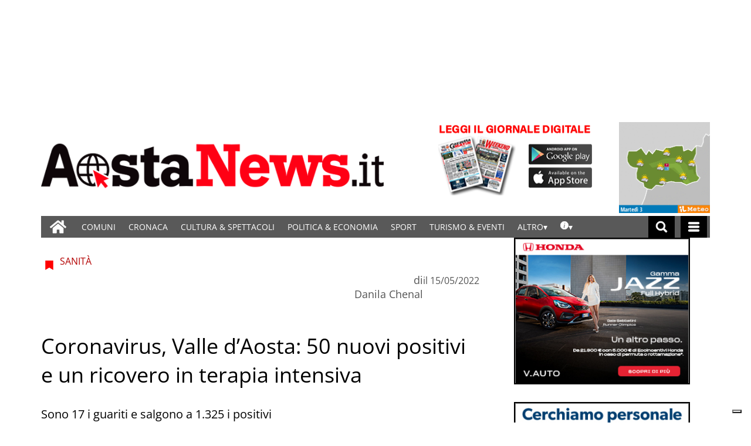

--- FILE ---
content_type: text/html; charset=UTF-8
request_url: https://www.gazzettamatin.com/2022/05/15/coronavirus-valle-daosta-50-nuovi/?ta-async-content=cache_SB_a4
body_size: 200158
content:
<div class="widget_text  "><section id="custom_html_slot-1" class="widget_text widget custom_html_slot"><div class="textwidget custom-html-slot-widget">
<div class="community_link">
	<a  target="" href="/gazzettamatin/ultimi-articoli/"> Clicca per leggere tutte le notizie</a>
</div>
<style>.main_tmpl #custom_html_slot-1 	.community_link {		text-align:left;		flex-direction: column;    display: flex;	}.main_tmpl #custom_html_slot-1 		.community_link a {		text-decoration: none;    font-size: 25px;    font-weight: 600;    color: #b30000;		padding-top:30px;	}.main_tmpl #custom_html_slot-1 		.community_link a:hover {		color: black;	}</style><style fallback_style="fallback_style">.fallback_tmpl #custom_html_slot-1 	.community_link {		text-align:left;		flex-direction: column;    display: flex;	}.fallback_tmpl #custom_html_slot-1 		.community_link a {		text-decoration: none;    font-size: 25px;    font-weight: 600;    color: #b30000;		padding-top:30px;	}.fallback_tmpl #custom_html_slot-1 		.community_link a:hover {		color: black;	}</style></div></section></div><div class="widget_text  "><section id="custom_html_slot-2" class="widget_text widget custom_html_slot"><div class="textwidget custom-html-slot-widget">
<div class="community_link">
	<a > Condividi</a>
</div>
<style>.main_tmpl #custom_html_slot-2 	.community_link {		text-align:justify;		flex-direction: column;    display: flex;	}.main_tmpl #custom_html_slot-2 		.community_link a {		text-decoration: none;    font-size: 25px;    font-weight: normal;    color: black;		padding-top:30px;	}.main_tmpl #custom_html_slot-2 		.community_link a:hover {		color: black;	}</style><style fallback_style="fallback_style">.fallback_tmpl #custom_html_slot-2 	.community_link {		text-align:justify;		flex-direction: column;    display: flex;	}.fallback_tmpl #custom_html_slot-2 		.community_link a {		text-decoration: none;    font-size: 25px;    font-weight: normal;    color: black;		padding-top:30px;	}.fallback_tmpl #custom_html_slot-2 		.community_link a:hover {		color: black;	}</style></div></section></div><div class="widget_text  "><section id="custom_html-1" class="widget_text widget widget_custom_html"><div class="textwidget custom-html-widget"><style>
	.SB_social_shares{
		margin-top:10px !important;
	}

</style></div></section></div><div class=" "><section id="special_content_slot-1" class="widget widget_special_content_slot"><style fallback_style="fallback_style">.fallback_tmpl #special_content_slot-1 .social-share-block {	margin-top: 2rem;	display: flex;	flex-direction: row;	justify-content: normal;}.fallback_tmpl #special_content_slot-1 .social-share-block a {	width: 3.2rem;	height: 3.2rem;	opacity: 1;	align-items: center;	margin: 0 0.1em;}.fallback_tmpl #special_content_slot-1 .social-share-block a:hover {	opacity: 0.7;}.fallback_tmpl #special_content_slot-1 .social-share-block a svg {	padding: 0;	margin-left: auto;	margin-right: auto;	width: 30px;	height: 30px;}.fallback_tmpl #special_content_slot-1 .facebook {	background-color: #3b5998;	display: flex;}.fallback_tmpl #special_content_slot-1 .facebook svg {	fill: #ffffff !important;	;}.fallback_tmpl #special_content_slot-1 .twitter {	background-color: #25ade7;	display: flex;}.fallback_tmpl #special_content_slot-1 .twitter svg {	fill: #ffffff !important;}.fallback_tmpl #special_content_slot-1 .linkedin {	background-color: #124572;	display: flex;}.fallback_tmpl #special_content_slot-1 .linkedin svg {	fill: #ffffff !important;}.fallback_tmpl #special_content_slot-1 .pinterest {	background-color: #a72b2b;	display: flex;}.fallback_tmpl #special_content_slot-1 .pinterest svg {	fill: #ffffff !important;}.fallback_tmpl #special_content_slot-1 .whatsapp {	background-color: #59c153;	display: flex;}.fallback_tmpl #special_content_slot-1 .whatsapp svg {	fill: #ffffff !important;}.fallback_tmpl #special_content_slot-1 .reddit {	background-color: #ed4233;	display: flex;}.fallback_tmpl #special_content_slot-1 .reddit svg {	fill: #ffffff !important;}.fallback_tmpl #special_content_slot-1 .telegram {	display: flex;	background-color: #54a9eb;}.fallback_tmpl #special_content_slot-1 .telegram svg {	fill: #ffffff !important;}</style><style variable-pc="variables-pc"> @media print, screen and (min-width:600px){ .main_tmpl #special_content_slot-1 *{--position-js : normal ;--position-order : 500 ;--button-width : 3.2rem ;--icon-width : 30px ;--justify-content : normal ;--instagram-background-color : #dd2a7b ;--instagram-icon-color : #ffffff ;--instagram-icon-color-hover : #ffffff ;--facebook-background-color : #3b5998 ;--facebook-icon-color : #ffffff ;--facebook-icon-color-hover : #ffffff ;--twitter-background-color : #25ade7 ;--twitter-icon-color : #ffffff ;--twitter-icon-color-hover : #ffffff ;--linkedin-background-color : #124572 ;--linkedin-icon-color : #ffffff ;--linkedin-icon-color-hover : #ffffff ;--pinterest-background-color : #a72b2b ;--pinterest-icon-color : #ffffff ;--pinterest-icon-color-hover : #ffffff ;--whatsapp-background-color : #59c153 ;--whatsapp-icon-color : #ffffff ;--whatsapp-icon-color-hover : #ffffff ;--reddit-background-color : #ed4233 ;--reddit-icon-color : #ffffff ;--reddit-icon-color-hover : #ffffff ;--telegram-background-color : #54a9eb ;--telegram-icon-color : #ffffff ;--threads-background-color : #000000 ;--threads-icon-color : #000000 ;--threads-icon-color-hover : #000000 ;--email-background-color : #949494 ;--email-icon-color : #ffffff ;--email-icon-color-hover : #ffffff ;--order-facebook : 0 ;--order-twitter : 5 ;--order-linkedin : 15 ;--order-pinterest : 15 ;--order-whatsapp : 20 ;--order-reddit : 25 ;--order-instagram : 5 ;--order-telegram : 35 ;--order-threads : 40 ;--order-email : 50 ;}}</style><style pc="pc"> @media print, screen and (min-width:600px){ .main_tmpl #special_content_slot-1 .social-share-block {    margin-top: 2rem;    display: flex !important;    flex-direction: row !important;    justify-content: var(--justify-content);} .main_tmpl #special_content_slot-1 .social-share-block a {    opacity: 1;    align-items: center;    margin: 0 0.1em;    width: var(--button-width);    height: var(--button-width);} .main_tmpl #special_content_slot-1 .social-share-block a:hover {    opacity: 0.7;} .main_tmpl #special_content_slot-1 .social-share-block a svg {    padding: 0;    margin-left: auto;    margin-right: auto;    width: var(--icon-width);    height: var(--icon-width);    background-color: transparent;    border-radius: 0;} .main_tmpl #special_content_slot-1 .facebook {    display: flex;    background-color: var(--facebook-background-color);} .main_tmpl #special_content_slot-1 .facebook svg{    fill: var(--facebook-icon-color) !important;} .main_tmpl #special_content_slot-1 .facebook:hover svg{    fill: var(--facebook-icon-color-hover) !important;} .main_tmpl #special_content_slot-1 .twitter {    display: flex;    background-color: var(--twitter-background-color);} .main_tmpl #special_content_slot-1 .twitter svg{    fill: var(--twitter-icon-color) !important;} .main_tmpl #special_content_slot-1 .twitter:hover svg{    fill: var(--twitter-icon-color-hover) !important;} .main_tmpl #special_content_slot-1 .linkedin {    display: flex;    background-color: var(--linkedin-background-color);} .main_tmpl #special_content_slot-1 .linkedin svg{    fill: var(--linkedin-icon-color) !important;} .main_tmpl #special_content_slot-1 .linkedin:hover svg{    fill: var(--linkedin-icon-color-hover) !important;} .main_tmpl #special_content_slot-1 .pinterest {    display: flex;    background-color: var(--pinterest-background-color);} .main_tmpl #special_content_slot-1 .pinterest svg{    fill: var(--pinterest-icon-color) !important;} .main_tmpl #special_content_slot-1 .pinterest:hover svg{    fill: var(--pinterest-icon-color-hover) !important;} .main_tmpl #special_content_slot-1 .whatsapp {    display: flex;    background-color: var(--whatsapp-background-color);} .main_tmpl #special_content_slot-1 .whatsapp svg{    fill: var(--whatsapp-icon-color) !important;} .main_tmpl #special_content_slot-1 .whatsapp:hover svg{    fill: var(--whatsapp-icon-color-hover) !important;} .main_tmpl #special_content_slot-1 .reddit {    display: flex;    background-color: var(--reddit-background-color);} .main_tmpl #special_content_slot-1 .reddit svg{    fill: var(--reddit-icon-color) !important;} .main_tmpl #special_content_slot-1 .reddit:hover svg{    fill: var(--reddit-icon-color-hover) !important;} .main_tmpl #special_content_slot-1 .instagram {    display: flex;    background-color: var(--instagram-background-color);} .main_tmpl #special_content_slot-1 .instagram svg{    fill: var(--instagram-icon-color) !important;} .main_tmpl #special_content_slot-1 .instagram:hover svg{    fill: var(--instagram-icon-color-hover) !important;} .main_tmpl #special_content_slot-1 .telegram {    display: flex;    background-color: var(--telegram-background-color);} .main_tmpl #special_content_slot-1 .telegram svg{    fill: var(--telegram-icon-color) !important;} .main_tmpl #special_content_slot-1 .threads {    display: flex;    background-color: var(--threads-background-color);} .main_tmpl #special_content_slot-1 .threads svg{    fill: var(--threads-icon-color) !important;} .main_tmpl #special_content_slot-1 .threads:hover svg{    fill: var(--threads-icon-color-hover) !important;} .main_tmpl #special_content_slot-1 .email {    display: flex;    background-color: var(--email-background-color);} .main_tmpl #special_content_slot-1 .email svg{    fill: var(--email-icon-color) !important;} .main_tmpl #special_content_slot-1 .email:hover svg{    fill: var(--email-icon-color-hover) !important;} .main_tmpl #special_content_slot-1 .facebook {    order: var(--order-facebook);} .main_tmpl #special_content_slot-1 .twitter {    order: var(--order-twitter);} .main_tmpl #special_content_slot-1 .linkedin {    order: var(--order-linkedin);} .main_tmpl #special_content_slot-1 .pinterest {    order: var(--order-pinterest);} .main_tmpl #special_content_slot-1 .whatsapp {    order: var(--order-whatsapp);} .main_tmpl #special_content_slot-1 .reddit {    order: var(--order-reddit);} .main_tmpl #special_content_slot-1 .instagram {    order: var(--order-instagram);} .main_tmpl #special_content_slot-1 .telegram {    order: var(--order-telegram);} .main_tmpl #special_content_slot-1 .threads {    order: var(--order-threads);} .main_tmpl #special_content_slot-1 .email {    order: var(--order-email);}}</style><style variable-mobile="variables-mobile"> @media print, screen and (max-width:599px){ .main_tmpl #special_content_slot-1 *{--position-js : normal ;--position-order : 500 ;--button-width : 3.2rem ;--icon-width : 30px ;--justify-content : normal ;--instagram-background-color : #dd2a7b ;--instagram-icon-color : #ffffff ;--instagram-icon-color-hover : #ffffff ;--facebook-background-color : #3b5998 ;--facebook-icon-color : #ffffff ;--facebook-icon-color-hover : #ffffff ;--twitter-background-color : #25ade7 ;--twitter-icon-color : #ffffff ;--twitter-icon-color-hover : #ffffff ;--linkedin-background-color : #124572 ;--linkedin-icon-color : #ffffff ;--linkedin-icon-color-hover : #ffffff ;--pinterest-background-color : #a72b2b ;--pinterest-icon-color : #ffffff ;--pinterest-icon-color-hover : #ffffff ;--whatsapp-background-color : #59c153 ;--whatsapp-icon-color : #ffffff ;--whatsapp-icon-color-hover : #ffffff ;--reddit-background-color : #ed4233 ;--reddit-icon-color : #ffffff ;--reddit-icon-color-hover : #ffffff ;--telegram-background-color : #54a9eb ;--telegram-icon-color : #ffffff ;--threads-background-color : #000000 ;--threads-icon-color : #000000 ;--threads-icon-color-hover : #000000 ;--email-background-color : #949494 ;--email-icon-color : #ffffff ;--email-icon-color-hover : #ffffff ;--order-facebook : 0 ;--order-twitter : 5 ;--order-linkedin : 10 ;--order-pinterest : 15 ;--order-whatsapp : 20 ;--order-reddit : 25 ;--order-instagram : 30 ;--order-telegram : 35 ;--order-threads : 40 ;--order-email : 50 ;}}</style><style mobile="mobile"> @media print, screen and (max-width:599px){ .main_tmpl #special_content_slot-1 .social-share-block {    margin-top: 2rem;    display: flex !important;    flex-direction: row !important;    justify-content: var(--justify-content);} .main_tmpl #special_content_slot-1 .social-share-block a {    opacity: 1;    align-items: center;    margin: 0 0.1em;    width: var(--button-width);    height: var(--button-width);} .main_tmpl #special_content_slot-1 .social-share-block a:hover {    opacity: 0.7;} .main_tmpl #special_content_slot-1 .social-share-block a svg {    padding: 0;    margin-left: auto;    margin-right: auto;    width: var(--icon-width);    height: var(--icon-width);    background-color: transparent;    border-radius: 0;} .main_tmpl #special_content_slot-1 .facebook {    display: flex;    background-color: var(--facebook-background-color);} .main_tmpl #special_content_slot-1 .facebook svg{    fill: var(--facebook-icon-color) !important;} .main_tmpl #special_content_slot-1 .facebook:hover svg{    fill: var(--facebook-icon-color-hover) !important;} .main_tmpl #special_content_slot-1 .twitter {    display: flex;    background-color: var(--twitter-background-color);} .main_tmpl #special_content_slot-1 .twitter svg{    fill: var(--twitter-icon-color) !important;} .main_tmpl #special_content_slot-1 .twitter:hover svg{    fill: var(--twitter-icon-color-hover) !important;} .main_tmpl #special_content_slot-1 .linkedin {    display: flex;    background-color: var(--linkedin-background-color);} .main_tmpl #special_content_slot-1 .linkedin svg{    fill: var(--linkedin-icon-color) !important;} .main_tmpl #special_content_slot-1 .linkedin:hover svg{    fill: var(--linkedin-icon-color-hover) !important;} .main_tmpl #special_content_slot-1 .pinterest {    display: flex;    background-color: var(--pinterest-background-color);} .main_tmpl #special_content_slot-1 .pinterest svg{    fill: var(--pinterest-icon-color) !important;} .main_tmpl #special_content_slot-1 .pinterest:hover svg{    fill: var(--pinterest-icon-color-hover) !important;} .main_tmpl #special_content_slot-1 .whatsapp {    display: flex;    background-color: var(--whatsapp-background-color);} .main_tmpl #special_content_slot-1 .whatsapp svg{    fill: var(--whatsapp-icon-color) !important;} .main_tmpl #special_content_slot-1 .whatsapp:hover svg{    fill: var(--whatsapp-icon-color-hover) !important;} .main_tmpl #special_content_slot-1 .reddit {    display: flex;    background-color: var(--reddit-background-color);} .main_tmpl #special_content_slot-1 .reddit svg{    fill: var(--reddit-icon-color) !important;} .main_tmpl #special_content_slot-1 .reddit:hover svg{    fill: var(--reddit-icon-color-hover) !important;} .main_tmpl #special_content_slot-1 .instagram {    display: flex;    background-color: var(--instagram-background-color);} .main_tmpl #special_content_slot-1 .instagram svg{    fill: var(--instagram-icon-color) !important;} .main_tmpl #special_content_slot-1 .instagram:hover svg{    fill: var(--instagram-icon-color-hover) !important;} .main_tmpl #special_content_slot-1 .telegram {    display: flex;    background-color: var(--telegram-background-color);} .main_tmpl #special_content_slot-1 .telegram svg{    fill: var(--telegram-icon-color) !important;} .main_tmpl #special_content_slot-1 .threads {    display: flex;    background-color: var(--threads-background-color);} .main_tmpl #special_content_slot-1 .threads svg{    fill: var(--threads-icon-color) !important;} .main_tmpl #special_content_slot-1 .threads:hover svg{    fill: var(--threads-icon-color-hover) !important;} .main_tmpl #special_content_slot-1 .email {    display: flex;    background-color: var(--email-background-color);} .main_tmpl #special_content_slot-1 .email svg{    fill: var(--email-icon-color) !important;} .main_tmpl #special_content_slot-1 .email:hover svg{    fill: var(--email-icon-color-hover) !important;} .main_tmpl #special_content_slot-1 .facebook {    order: var(--order-facebook);} .main_tmpl #special_content_slot-1 .twitter {    order: var(--order-twitter);} .main_tmpl #special_content_slot-1 .linkedin {    order: var(--order-linkedin);} .main_tmpl #special_content_slot-1 .pinterest {    order: var(--order-pinterest);} .main_tmpl #special_content_slot-1 .whatsapp {    order: var(--order-whatsapp);} .main_tmpl #special_content_slot-1 .reddit {    order: var(--order-reddit);} .main_tmpl #special_content_slot-1 .instagram {    order: var(--order-instagram);} .main_tmpl #special_content_slot-1 .telegram {    order: var(--order-telegram);} .main_tmpl #special_content_slot-1 .threads {    order: var(--order-threads);} .main_tmpl #special_content_slot-1 .email {    order: var(--order-email);}}</style><div class="template_0009_social_shares_cervino template_0009_social_shares_cervino " ><div class="template-content"><div class="social-share-block SB_social_shares"><a href="http://www.facebook.com/sharer/sharer.php?u=https://www.gazzettamatin.com/2022/05/15/coronavirus-valle-daosta-50-nuovi/" class="social-share-link facebook" target="_blank" aria-label="Link to page in facebook"><?xml version="1.0" standalone="no"?>
<!DOCTYPE svg PUBLIC "-//W3C//DTD SVG 20010904//EN"
 "http://www.w3.org/TR/2001/REC-SVG-20010904/DTD/svg10.dtd">
<svg version="1.0" xmlns="http://www.w3.org/2000/svg"
 width="512.000000pt" height="512.000000pt" viewBox="0 0 512.000000 512.000000"
 preserveAspectRatio="xMidYMid meet">

<g transform="translate(0.000000,512.000000) scale(0.100000,-0.100000)"
 stroke="none">
<path d="M2960 5104 c-394 -57 -704 -271 -868 -599 -118 -238 -142 -383 -142
-876 l0 -349 -339 0 c-188 0 -351 -4 -364 -9 -14 -6 -35 -20 -46 -32 -21 -22
-21 -29 -21 -483 0 -422 2 -463 18 -482 34 -43 47 -44 406 -44 l346 0 0 -1080
0 -1080 29 -32 29 -33 466 -3 c411 -2 470 -1 497 13 62 32 59 -18 59 1150 l0
1065 400 0 c288 0 406 3 425 12 55 25 55 29 55 517 l0 451 -29 32 -29 33 -412
3 -411 3 3 323 3 322 30 59 c33 64 88 107 162 127 21 6 169 12 328 14 160 3
301 7 313 10 13 3 35 17 48 31 l24 26 0 432 c0 424 0 432 -21 454 -11 12 -32
26 -46 32 -40 15 -801 9 -913 -7z"/>
</g>
</svg>
</a><a href="https://www.instagram.com/?url=https://www.gazzettamatin.com/2022/05/15/coronavirus-valle-daosta-50-nuovi/" class="social-share-link instagram" target="_blank" aria-label="Link to page in instagram"><?xml version="1.0" encoding="utf-8"?>
<!-- Generator: Adobe Illustrator 21.0.2, SVG Export Plug-In . SVG Version: 6.00 Build 0)  -->
<svg version="1.1" id="Layer_1" xmlns="http://www.w3.org/2000/svg" xmlns:xlink="http://www.w3.org/1999/xlink" x="0px" y="0px"
	 viewBox="0 0 56.7 56.7" enable-background="new 0 0 56.7 56.7" xml:space="preserve">
<g>
	<path d="M28.2,16.7c-7,0-12.8,5.7-12.8,12.8s5.7,12.8,12.8,12.8S41,36.5,41,29.5S35.2,16.7,28.2,16.7z M28.2,37.7
		c-4.5,0-8.2-3.7-8.2-8.2s3.7-8.2,8.2-8.2s8.2,3.7,8.2,8.2S32.7,37.7,28.2,37.7z"/>
	<circle cx="41.5" cy="16.4" r="2.9"/>
	<path d="M49,8.9c-2.6-2.7-6.3-4.1-10.5-4.1H17.9c-8.7,0-14.5,5.8-14.5,14.5v20.5c0,4.3,1.4,8,4.2,10.7c2.7,2.6,6.3,3.9,10.4,3.9
		h20.4c4.3,0,7.9-1.4,10.5-3.9c2.7-2.6,4.1-6.3,4.1-10.6V19.3C53,15.1,51.6,11.5,49,8.9z M48.6,39.9c0,3.1-1.1,5.6-2.9,7.3
		s-4.3,2.6-7.3,2.6H18c-3,0-5.5-0.9-7.3-2.6C8.9,45.4,8,42.9,8,39.8V19.3c0-3,0.9-5.5,2.7-7.3c1.7-1.7,4.3-2.6,7.3-2.6h20.6
		c3,0,5.5,0.9,7.3,2.7c1.7,1.8,2.7,4.3,2.7,7.2V39.9L48.6,39.9z"/>
</g>
</svg>
</a><a href="https://twitter.com/intent/tweet?text=Coronavirus, Valle d&#8217;Aosta: 50 nuovi positivi e un ricovero in terapia intensiva&amp;url=https://www.gazzettamatin.com/2022/05/15/coronavirus-valle-daosta-50-nuovi/" class="social-share-link twitter" target="_blank" aria-label="Link to page in twitter"><svg enable-background="new 0 0 24 24" height="100%" id="Layer_1" version="1.1" viewBox="0 0 24 24" xml:space="preserve" xmlns="http://www.w3.org/2000/svg" xmlns:xlink="http://www.w3.org/1999/xlink"><path d="M18.244 2.25h3.308l-7.227 8.26 8.502 11.24H16.17l-5.214-6.817L4.99 21.75H1.68l7.73-8.835L1.254 2.25H8.08l4.713 6.231zm-1.161 17.52h1.833L7.084 4.126H5.117z"></path>
</svg></a><a href="https://www.linkedin.com/shareArticle?mini=true&amp;url=https://www.gazzettamatin.com/2022/05/15/coronavirus-valle-daosta-50-nuovi/" class="social-share-link linkedin" target="_blank" aria-label="Link to page in linkedin"><?xml version="1.0" ?><!DOCTYPE svg  PUBLIC '-//W3C//DTD SVG 1.1//EN'  'http://www.w3.org/Graphics/SVG/1.1/DTD/svg11.dtd'><svg height="100%" id="LinkedIn_alt" style="enable-background:new 0 0 512 512;" version="1.1" viewBox="0 0 512 512" xml:space="preserve" xmlns="http://www.w3.org/2000/svg" xmlns:xlink="http://www.w3.org/1999/xlink"><path d="M51.326,185.85h90.011v270.872H51.326V185.85z M96.934,55.278C66.127,55.278,46,75.503,46,102.049  c0,26,19.538,46.813,49.756,46.813h0.574c31.396,0,50.948-20.814,50.948-46.813C146.689,75.503,127.727,55.278,96.934,55.278z   M362.339,179.487c-47.779,0-69.184,26.28-81.125,44.71V185.85h-90.038c1.192,25.411,0,270.872,0,270.872h90.038V305.448  c0-8.102,0.589-16.174,2.958-21.978c6.519-16.174,21.333-32.923,46.182-32.923c32.602,0,45.622,24.851,45.622,61.248v144.926H466  V301.398C466,218.199,421.598,179.487,362.339,179.487z"></path></svg></a><a href="https://wa.me/?text=Coronavirus, Valle d&#8217;Aosta: 50 nuovi positivi e un ricovero in terapia intensiva https://www.gazzettamatin.com/2022/05/15/coronavirus-valle-daosta-50-nuovi/" class="social-share-link whatsapp" target="_blank" aria-label="Link to page in whatsapp"><?xml version="1.0" ?><!DOCTYPE svg  PUBLIC '-//W3C//DTD SVG 1.1//EN'  'http://www.w3.org/Graphics/SVG/1.1/DTD/svg11.dtd'><svg enable-background="new 0 0 24 24" height="100%" id="Layer_1" version="1.1" viewBox="0 0 24 24" xml:space="preserve" xmlns="http://www.w3.org/2000/svg" xmlns:xlink="http://www.w3.org/1999/xlink"><path d="M12,0.5C5.7,0.5,0.5,5.7,0.5,12c0,2.4,0.7,4.6,2,6.5l-1.3,3.9c-0.1,0.2,0,0.4,0.1,0.5C1.5,23,1.7,23.1,1.9,23l4-1.3   c1.8,1.2,4,1.8,6.1,1.8c6.3,0,11.5-5.2,11.5-11.5C23.5,5.7,18.3,0.5,12,0.5z M18.9,16.7c-0.3,0.9-1.5,1.7-2.5,1.9   c-0.2,0-0.4,0.1-0.7,0.1c-0.8,0-1.8-0.3-3.4-0.9c-2-0.8-4-2.6-5.6-4.9c0,0-0.1-0.1-0.1-0.1C6,12,5.1,10.6,5.1,9.1   c0-1.7,0.9-2.6,1.2-3c0.4-0.4,0.9-0.6,1.5-0.6c0.1,0,0.2,0,0.3,0c0,0,0.1,0,0.1,0c0.5,0,0.8,0.2,1.1,0.8l0.2,0.4   c0.3,0.7,0.7,1.8,0.8,2c0.2,0.4,0.2,0.7,0,1c-0.1,0.2-0.2,0.4-0.4,0.6c-0.1,0.1-0.2,0.2-0.2,0.3c-0.1,0.1-0.2,0.2-0.3,0.3   C9.4,11,9.4,11,9.4,11c0.3,0.5,0.9,1.4,1.7,2.1c1.1,1,1.9,1.3,2.3,1.5l0.1,0c0.1,0,0.2,0.1,0.2,0c0.2-0.2,0.4-0.6,0.7-0.9l0.1-0.1   c0.3-0.4,0.7-0.5,0.9-0.5c0.1,0,0.3,0,0.4,0.1c0.1,0,0.3,0.1,2.2,1.1l0.2,0.1c0.3,0.1,0.5,0.2,0.6,0.5C19.2,15.1,19.1,16,18.9,16.7   z"/></svg></a></div></div></div><script js_default ="pc-0001_cervino">if (window.innerWidth>=600 && jQuery('body').hasClass('main_tmpl')){
}
</script><script pc="pc">if (window.innerWidth>=600 && jQuery('body').hasClass('main_tmpl')){


document.addEventListener("DOMContentLoaded", () => {
    
special_content_slot_1_change_position_pc();

function special_content_slot_1_change_position_pc(){
    
    post_slot = jQuery("#special_content_slot-1")[0];
    if(window.innerWidth<600){
        social_sharing_position = post_slot.querySelector("[variable-mobile]").innerHTML.match(/--position-js.+?\;/)[0];
        social_sharing_order = post_slot.querySelector("[variable-mobile]").innerHTML.match(/--position-order.+?\;/)[0];
    }
    else{
        social_sharing_position = post_slot.querySelector("[variable-pc]").innerHTML.match(/--position-js.+?\;/)[0];
        social_sharing_order = post_slot.querySelector("[variable-pc]").innerHTML.match(/--position-order.+?\;/)[0];
    }
    social_sharing_position = social_sharing_position.replace(/\s/g,"");
    social_sharing_position = social_sharing_position.replace(/^.+?\:/g,"");
    social_sharing_position = social_sharing_position.replace(/\;/g,"");
    
    social_sharing_order = social_sharing_order.replace(/\s/g,"");
    social_sharing_order = social_sharing_order.replace(/^.+?\:/g,"");
    social_sharing_order = social_sharing_order.replace(/\;/g,"");
    
    if(social_sharing_position == "normal"){
        return 1;
    }
    else if (social_sharing_position == "after_post_title") {
        my_class=".title";
        title_elem=jQuery('div[class*="_single_"]')[0].querySelector(my_class);
        title_elem.after($("#special_content_slot-1")[0].parentElement);
        title_style= window.getComputedStyle(title_elem, null);
        title_order=title_style.getPropertyValue("order");
        order=title_order;
        
    }
    else if (social_sharing_position == "follow_order_single_article"){
        my_class=".space";
        
        order=social_sharing_order;
        
    }
    else{
        return 1;
    }
    
    title_elem=jQuery('div[class*="_single_"]')[0].querySelector(my_class);
    title_elem.after($("#special_content_slot-1")[0].parentElement);
    jQuery("#special_content_slot-1>div .social-share-block .social-share-link").css("flex-direction", "row");


    jQuery("#special_content_slot-1")[0].parentElement.style.order=order;
    
    
        
    
    return 1; 
    /*
    (function($) {
        if($("body")[0].className.match(/main_tmpl/)!=null){
            post_slot = $("#special_content_slot-1")[0];

            social_sharing_position = post_slot.querySelector("[variable-pc]").innerHTML.match(/--position-js.+?\;/)[0];
            social_sharing_position = social_sharing_position.replace(/\s/g,"");
            social_sharing_position = social_sharing_position.replace(/^.+?\:/g,"");
            social_sharing_position = social_sharing_position.replace(/\;/g,"");

            if (social_sharing_position == "after_post_title") {
                $('div[class*="_single_"]')[0].querySelector(".title").after($("#special_content_slot-1")[0].parentElement);
                $("#special_content_slot-1>div .social-share-block .social-share-link").css("flex-direction", "row");
            }
        }
    })(jQuery);
    */
}




}
);
}
</script><script js_default ="mobile-0001_cervino">if (window.innerWidth<600 && jQuery('body').hasClass('main_tmpl')){
}
</script><script mobile="mobile">if (window.innerWidth<600 && jQuery('body').hasClass('main_tmpl')){


document.addEventListener("DOMContentLoaded", () => {
    
special_content_slot_1_change_position_mobile();

function special_content_slot_1_change_position_mobile(){
    
    post_slot = jQuery("#special_content_slot-1")[0];
    if(window.innerWidth<600){
        social_sharing_position = post_slot.querySelector("[variable-mobile]").innerHTML.match(/--position-js.+?\;/)[0];
        social_sharing_order = post_slot.querySelector("[variable-mobile]").innerHTML.match(/--position-order.+?\;/)[0];
    }
    else{
        social_sharing_position = post_slot.querySelector("[variable-pc]").innerHTML.match(/--position-js.+?\;/)[0];
        social_sharing_order = post_slot.querySelector("[variable-pc]").innerHTML.match(/--position-order.+?\;/)[0];
    }
    social_sharing_position = social_sharing_position.replace(/\s/g,"");
    social_sharing_position = social_sharing_position.replace(/^.+?\:/g,"");
    social_sharing_position = social_sharing_position.replace(/\;/g,"");
    
    social_sharing_order = social_sharing_order.replace(/\s/g,"");
    social_sharing_order = social_sharing_order.replace(/^.+?\:/g,"");
    social_sharing_order = social_sharing_order.replace(/\;/g,"");
    
    if(social_sharing_position == "normal"){
        return 1;
    }
    else if (social_sharing_position == "after_post_title") {
        my_class=".title";
        title_elem=jQuery('div[class*="_single_"]')[0].querySelector(my_class);
        title_elem.after($("#special_content_slot-1")[0].parentElement);
        title_style= window.getComputedStyle(title_elem, null);
        title_order=title_style.getPropertyValue("order");
        order=title_order;
        
    }
    else if (social_sharing_position == "follow_order_single_article"){
        my_class=".space";
        
        order=social_sharing_order;
        
    }
    else{
        return 1;
    }
    
    title_elem=jQuery('div[class*="_single_"]')[0].querySelector(my_class);
    title_elem.after($("#special_content_slot-1")[0].parentElement);
    jQuery("#special_content_slot-1>div .social-share-block .social-share-link").css("flex-direction", "row");


    jQuery("#special_content_slot-1")[0].parentElement.style.order=order;
    
    
        
    
    return 1; 
    /*
    (function($) {
        if($("body")[0].className.match(/main_tmpl/)!=null){
            post_slot = $("#special_content_slot-1")[0];

            social_sharing_position = post_slot.querySelector("[variable-pc]").innerHTML.match(/--position-js.+?\;/)[0];
            social_sharing_position = social_sharing_position.replace(/\s/g,"");
            social_sharing_position = social_sharing_position.replace(/^.+?\:/g,"");
            social_sharing_position = social_sharing_position.replace(/\;/g,"");

            if (social_sharing_position == "after_post_title") {
                $('div[class*="_single_"]')[0].querySelector(".title").after($("#special_content_slot-1")[0].parentElement);
                $("#special_content_slot-1>div .social-share-block .social-share-link").css("flex-direction", "row");
            }
        }
    })(jQuery);
    */
}




}
);
}
</script></section></div><div class=" "><section id="labels_slot-1" class="widget widget_labels_slot"><style fallback_style="fallback_style">.fallback_tmpl #labels_slot-1 .mainColumnLabel {	margin: 2rem 0 0 0;	padding: 0.5rem;	color: #ffffff;	font-size: 1rem;	font-style: italic;	font-weight: 800;	text-transform: uppercase;	text-align: center;	border-width: 1px;	border-style: solid;	border-color: #0998de;	background-color: #0998de;}</style><style variable-pc="variables-pc"> @media print, screen and (min-width:600px){ .main_tmpl #labels_slot-1 *{--bkg-color : #065f87 ;--border-color : #065f87 ;--border-style : solid ;--border-width : 1px ;--font-size : 18px ;--font-style : bold ;--font-weight : 800 ;--margin-top : 2rem ;--text-align : center ;--text-color : #ffffff ;--text-transform : uppercase ;--padding : 10px ;}}</style><style pc="pc"> @media print, screen and (min-width:600px){ .main_tmpl #labels_slot-1 .mainColumnLabel {	margin: var(--margin-top) 0 0 0;	padding: var(--padding);	color: var(--text-color);	font-size: var(--font-size);	font-style: var(--font-style);	font-weight: var(--font-weight);	text-transform: var(--text-transform);	text-align: var(--text-align);	border-width: var(--border-width);	border-style: var(--border-style);	border-color: var(--border-color);	background-color: var(--bkg-color);}}</style><style variable-mobile="variables-mobile"> @media print, screen and (max-width:599px){ .main_tmpl #labels_slot-1 *{--bkg-color : #065f87 ;--border-color : #065f87 ;--border-style : solid ;--border-width : 1px ;--font-size : 18px ;--font-style : bold ;--font-weight : 800 ;--margin-top : 2rem ;--text-align : center ;--text-color : #ffffff ;--text-transform : uppercase ;--padding : 10px ;}}</style><style mobile="mobile"> @media print, screen and (max-width:599px){ .main_tmpl #labels_slot-1 .mainColumnLabel {		margin: var(--margin-top) 0 0 0;    padding: var(--padding);    color: var(--text-color);    font-size: var(--font-size);    font-style: var(--font-style);    font-weight: var(--font-weight);    text-transform: var(--text-transform);    text-align: var(--text-align);    border-width: var(--border-width);    border-style: var(--border-style);    border-color: var(--border-color);	background-color: var(--bkg-color);}}</style><div class="template_0001_cervino template_0001_cervino pc_0001_cervino mobile_0001_cervino" ><div class="template-content"><div class="mainColumnLabel ">
	News dall'Italia e dal Mondo</div></div></div><script js_default ="pc-0001_cervino">if (window.innerWidth>=600 && jQuery('body').hasClass('main_tmpl')){
}
</script><script pc="pc">if (window.innerWidth>=600 && jQuery('body').hasClass('main_tmpl')){
}
</script><script js_default ="mobile-0001_cervino">if (window.innerWidth<600 && jQuery('body').hasClass('main_tmpl')){
}
</script><script mobile="mobile">if (window.innerWidth<600 && jQuery('body').hasClass('main_tmpl')){
}
</script></section></div><div class="widget_text  "><section id="custom_html_slot-3" class="widget_text widget custom_html_slot"><div class="textwidget custom-html-slot-widget">

<div class="a">
	In collaborazione con Askanews
</div><style>.main_tmpl #custom_html_slot-3 	div{		height:auto;		background-color:#065f87;		color:white;		font-size:18px;		padding-left:5px;		padding-right:5px;		padding-top:0px;	}.main_tmpl #custom_html_slot-3 	.a{		padding-left:0px;		padding-right:0px;		text-align:center;		padding-bottom:5px;	}</style><style fallback_style="fallback_style">.fallback_tmpl #custom_html_slot-3 	div{		height:auto;		background-color:#065f87;		color:white;		font-size:18px;		padding-left:5px;		padding-right:5px;		padding-top:0px;	}.fallback_tmpl #custom_html_slot-3 	.a{		padding-left:0px;		padding-right:0px;		text-align:center;		padding-bottom:5px;	}</style></div></section></div><div class="widget_text  "><section id="custom_html-2" class="widget_text widget widget_custom_html"><div class="textwidget custom-html-widget"><script>
	if(window.innerWidth > 600 && jQuery(".askanews_label a")[0]){
jQuery(".askanews_label a")[0].innerHTML = jQuery(".askanews_label a")[0].innerHTML.replace("News","News<br>");
		jQuery(".askanews_label a")[1].innerHTML = jQuery(".askanews_label a")[1].innerHTML.replace("News","News<br>");
	}
	</script></div></section></div><div class=" carousel_askanews   widget_posts_slot "><section id="posts_slot-1" class=" carousel_askanews widget widget_posts_slot"><style fallback_style="fallback_style">.fallback_tmpl #posts_slot-1 .template-content {	padding-left: calc(1%);	padding-right: calc(1%);}.fallback_tmpl #posts_slot-1 article {	display: flex;	flex-direction: row;	height: fit-content;	padding-top: 3vh;	padding-bottom: 3vh;	padding-left: calc(1%);	padding-right: calc(1%);	box-sizing: content-box;	cursor: pointer;}.fallback_tmpl #posts_slot-1 article * {	justify-content: space-between;	width: 100%;	overflow: hidden;	text-overflow: ellipsis;}.fallback_tmpl #posts_slot-1 .feature_image {	position: relative;	display: flex;	width: calc(100%/3 - 1*1%);	padding-top: calc((100%/3 - 1%)/(3 / 2));	flex-grow: 0;	flex-shrink: 0;	margin-right: calc(2*1%);	overflow: hidden;}.fallback_tmpl #posts_slot-1 .feature_image_container {	position: absolute;	display: flex;	top: 0;	width: 100%;	height: auto;}.fallback_tmpl #posts_slot-1 img {	width: 100%;	height: 100%;	display: flex;	max-width: 100%;	margin-top: auto;	margin-bottom: auto;}.fallback_tmpl #posts_slot-1 .pre-content {	display: flex;	flex-grow: 100;	flex-shrink: 100;	flex-direction: column;}.fallback_tmpl #posts_slot-1 .content {	position: relative;	display: flex;	flex-grow: 1;	flex-shrink: 1;	flex-direction: column;	box-sizing: content-box;}.fallback_tmpl #posts_slot-1 .content_header {	order: 1}.fallback_tmpl #posts_slot-1 .titleandbody {	order: 2;}.fallback_tmpl #posts_slot-1 .date {	order: 3;}.fallback_tmpl #posts_slot-1 .content_header {	flex-direction: row !important;}.fallback_tmpl #posts_slot-1 .protected_content {	position: absolute;	right: 0;	padding-left: 1vw;	width: 40px !important;	height: 30px !important;}.fallback_tmpl #posts_slot-1 .content * {	width: 100%;	flex-direction: column;	position: static;	display: flex;	overflow: hidden;	text-overflow: ellipsis;}.fallback_tmpl #posts_slot-1 .categories {	width: auto;	text-align: left;	font-weight: 400;	color: #000000;	font-size: 0.7em;	display: block;	text-transform: uppercase;	justify-content: center;	flex-grow: 0;	flex-shrink: 0;	padding-left: 1vw;	padding-right: 1vw;	padding-top: 4px;	padding-bottom: 4px;}.fallback_tmpl #posts_slot-1 .titleandbody {	padding-left: 1vw;	padding-right: 1vw;	padding-top: 4px;	padding-bottom: 4px;}.fallback_tmpl #posts_slot-1 .title {	text-align: left;	text-transform: none;	font-size: 1.3em !important;	line-height: 1.3;	font-weight: bold;	flex-grow: 0;	flex-shrink: 0;	justify-content: flex-start;	flex-direction: column;}.fallback_tmpl #posts_slot-1 .title a {	padding-bottom: calc(1 * 4px);	color: #000000;}.fallback_tmpl #posts_slot-1 .title a:hover {	color: #4453ba;	text-decoration: none;}.fallback_tmpl #posts_slot-1 a {	color: #000000;	text-decoration: none;}.fallback_tmpl #posts_slot-1 a:hover {	color: #4453ba;}.fallback_tmpl #posts_slot-1 .body {	display: block;	font-size: 0.8em;	word-wrap: break-word;	white-space: normal;	flex-direction: column;	min-height: 0px;	text-align: justify;	flex-grow: 100;	flex-shrink: 100;	line-height: 1.3;}.fallback_tmpl #posts_slot-1 .body * {	flex-grow: 0;	flex-shrink: 0;}.fallback_tmpl #posts_slot-1 .date {	display: block;	font-size: 0.8em;	bottom: 0px;	text-align: left;	color: #000000;	flex-grow: 0;	flex-shrink: 0;	padding-left: 1vw;	padding-right: 1vw;	padding-top: 4px;	padding-bottom: 4px;}.fallback_tmpl #posts_slot-1 .related {	display: none;}</style><style variable-pc="variables-pc"> @media print, screen and (min-width:600px){ .main_tmpl #posts_slot-1 *{--article-background-color : #ffffff ;--article-background-color-hover : #ffffff ;--article-border-top : 0px solid rgba(238,238,238,1) ;--article-border-bottom : 0px solid rgba(238,238,238,1) ;--article-clickable-js : active ;--article-margin-top : 4px ;--article-margin-bottom : 4px ;--article-margin-horizontal : 0px ;--article-padding-top : 4px ;--article-padding-bottom : 4px ;--article-padding-horizontal : 10px ;--author-default-color : #545454 ;--author-display : none ;--author-font-size : 13px ;--author-font-style : normal ;--author-font-weight : normal ;--author-padding-bottom : 1px ;--author-padding-top : 1px ;--author-text-before-color : #545454 ;--author-text-transform : none ;--body-display : none ;--body-font-size : 14px ;--body-line-height : 1.3 ;--body-padding-bottom : 1px ;--body-padding-top : 0.5em ;--body-text-align : left ;--category-bckg-color : #ececec ;--category-border_radius : 1px ;--category-border_color : #ffffff ;--category-border_width : 0px ;--category-display : none ;--category-font-color : #b30000 ;--category-font-size : 12px ;--category-font-style : normal ;--category-font-weight : 400 ;--category-margin_lx_2 : 5px ;--category-margin_rx_2 : 0px ;--category-margin_bottom_2 : 0px ;--category-margin_top_2 : 0px ;--category-padding_lx : 0px ;--category-padding_rx : 0px ;--category-padding_bottom : 5px ;--category-padding_top : 5px ;--category-text-transform : uppercase ;--category-position-js : follow-order-content ;--category-position-h : unset ;--category-position-v : 0 ;--category-link-color-onhover : #000000 ;--content-border-bottom-color : #ffffff ;--content-border-bottom-style : solid ;--content-border-bottom-width : 1px ;--content-border-top : 0px solid rgba(238,238,238,1) ;--content-padding-left : 0vw ;--content-padding-right : 0vw ;--category-margin_lx : 0px ;--category-margin_rx : 0px ;--content_header_justify_content : flex-start ;--date-clock-display-js : no ;--date-clock-icon-color : #2e9fff ;--date-clock-icon-line-height : 0.9rem ;--date-display : flex ;--date-font-size : 13px ;--date-padding-bottom : 5px ;--date-padding-top : 5px ;--date-padding-left : 0vw ;--date-padding-right : 0vw ;--date-position-js : follow-order-content ;--date-text-align : flex-end ;--date-text-transform : none ;--date-font-color : #545454 ;--date-time-transform : none ;--full_article_border : 1px solid #d6d1d1 ;--full_article_text_color : #53585c ;--full_article_display : inline-block ;--full_article_text_decor : none ;--full_article_text_transform : uppercase ;--full_article_letter_spacing : .05em ;--full_article_font_size : 11px ;--full_article_margin_top : 15px ;--full_article_padding : 6px 18px ;--image-border-top : 0px solid rgba(230,230,230,1) ;--image-border-bottom : 0px solid rgba(230,230,230,1) ;--image-display : flex ;--image-hover-display : 1 ;--image_object-fit : cover ;--image-ratio : calc(3 / 2) ;--image-ratio-fix : no ;--image-zoom : 1.15 ;--optional-post-slide-js : 0 ;--order-content-catgory : 10 ;--order-content-title-top : 15 ;--order-content-title : 20 ;--order-content-title-sub : 25 ;--order-content-author : 30 ;--order-content-body : 40 ;--order-content-space : 50 ;--order-status-in-progress : 5 ;--order-content-social-share : 60 ;--order-content-articlebutton : 70 ;--order-content-related : 80 ;--order-content-date : 90 ;--post-slot-background-color : #065f87 ;--post-slot_fill_height-js : no ;--post-slot-margin-top : 0px ;--post-slot-margin-bottom : 0px ;--post-slot-margin-right : 8px ;--post-slot-margin-left : 8px ;--post-slot-padding-top : 4px ;--post-slot-padding-bottom : 4px ;--post-slot-padding-right : 0px ;--post-slot-padding-left : 0px ;--read-more-alignment : flex-end ;--read-more-button-background-color : #ffffff ;--read-more-button-background-color-hover : #ffffff ;--read-more-button-color : #000000 ;--read-more-button-color-hover : #000000 ;--read-more-button-border : 1px solid #d6d1d1 ;--read-more-padding-bottom : 5px ;--read-more-padding-top : 5px ;--related-display : none ;--related-text-align : left ;--related-text-color : #000000 ;--related-text-color-hover : #6f6f6f ;--related-icon-color : #000000 ;--related-text-font-size : 0.8em ;--related-text-font-weight : 200 ;--related-title-align : left ;--related-title-color : #000000 ;--related-title-font-size : 1em ;--related-title-font-weight : bold ;--social-share-alignment : flex-end ;--social-share-margin : 5px ;--social-share-fb-display : flex ;--social-share-fb-color : #3364a3 ;--social-share-twitter-display : flex ;--social-share-twitter-color : #000000 ;--social-share-linkedin-display : flex ;--social-share-linkedin-color : #0073b1 ;--social-share-pinterest-display : flex ;--social-share-pinterest-color : #b7081b ;--social-share-whatsapp-display : flex ;--social-share-whatsapp-color : #39ba4b ;--social-share-reddit-display : flex ;--social-share-reddit-color : #f74300 ;--social-share-telegram-display : none ;--social-share-telegram-color : #54a9eb ;--tablet-style-js : pc ;--text_padding_h : 1vw ;--text_padding_v : min(max(1px,0.2vw),5px) ;--title-decoration-on-hover : none ;--title-default-color : #000000 ;--title-font-size : 15px ;--title-font-weight : bold ;--title-hover-color : #4453ba ;--title-line-height : 1.3 ;--title-position-js : follow-order-content ;--title-padding-bottom : 5px ;--title-padding-top : 5px ;--title-text-align : left ;--title-text-transform : none ;--title-sub-display : none ;--title-sub-default-color : #000000 ;--title-sub-font-size : 14px ;--title-sub-font-weight : bold ;--title-sub-line-height : 1 ;--title-sub-position-js : follow-order-content ;--title-sub-padding-bottom : 5px ;--title-sub-padding-top : 5px ;--title-sub-text-align : left ;--title-sub-text-transform : none ;--title-top-display : none ;--title-top-flex-direction : column ;--title-top-default-color : #000000 ;--title-top-font-size : 1 ;--title-top-font-weight : bold ;--title-top-line-height : 1 ;--title-top-position-js : follow-order-content ;--title-top-padding-bottom : 5px ;--title-top-padding-top : 5px ;--title-top-text-align : left ;--title-top-text-transform : none ;--status-in-progress-background-color : #ed2939 ;--status-in-progress-font-weight : bold ;--status-in-progress-font-size : 0.8em ;}}</style><style style_default="pc-0013_adula-v3"> @media print, screen and (min-width:600px){ .main_tmpl #posts_slot-1 .template-content {       --image-ratio:calc(16 / 9);    --image_object-fit: cover;	--category-border_radius: 1px;	--category-border_width: 1px;    --line-height-title:1.3;    position:relative;} .main_tmpl #posts_slot-1 .template-content {    display:flex ;    flex:1;    min-height:300px;    flex-wrap:wrap;    justify-content: space-evenly;    min-height: var(--min_art_height);        margin-top: var(--post-slot-margin-top);    margin-bottom: var(--post-slot-margin-bottom);    margin-right: var(--post-slot-margin-right);    margin-left: var(--post-slot-margin-left);        padding-top: var(--post-slot-padding-top);    padding-bottom: var(--post-slot-padding-bottom);    padding-right: var(--post-slot-padding-right);    padding-left: var(--post-slot-padding-left);        background-color:var(--post-slot-background-color);} .main_tmpl #posts_slot-1 article {    overflow: hidden;    display:flex;    flex-direction: column;    flex-grow:100;        margin-top: var(--article-margin-top);    margin-bottom: var(--article-margin-bottom);        padding-top: var(--article-padding-top);    padding-bottom: var(--article-padding-bottom);        box-sizing: border-box;        cursor: pointer;        padding-left:calc(var(--article-padding-horizontal) * 1/2);    padding-right:calc(var(--article-padding-horizontal) * 1/2);    background-color:var(--article-background-color);        border-top:var(--article-border-top);    border-bottom:var(--article-border-bottom);} .main_tmpl #posts_slot-1 article:hover {    background-color:var(--article-background-color-hover);} .main_tmpl #posts_slot-1 article:hover .content_header>.categories{    background-color:var(--category-bckg-color);} .main_tmpl #posts_slot-1 .article:hover img{    opacity: var(--image-hover-display);} .main_tmpl #posts_slot-1 .article:hover .feature_image img  {    -ms-transform: scale(var(--image-zoom));     -webkit-transform: scale(var(--image-zoom));     transform: scale(var(--image-zoom));} .main_tmpl #posts_slot-1 .article img {    transition: transform .5s ease;} .main_tmpl #posts_slot-1 article * {        flex-direction: column;    width: 100%;    display:revert;    text-overflow: ellipsis;} .main_tmpl #posts_slot-1 .feature_image {    position: relative;    overflow: hidden;    display:var(--image-display);    max-width: 100%;    padding-top: calc(100%/var(--image-ratio));    flex-grow:0;    flex-shrink:0;    border-top: var(--image-border-top);     border-bottom: var(--image-border-top);     box-sizing:content-box;    height:var(--image-ratio-fix);} .main_tmpl #posts_slot-1 .feature_image * {    max-width: 100%;    max-height:inherit;    object-fit: var(--image_object-fit);    margin-left: auto;    margin-right: auto;    height:inherit;} .main_tmpl #posts_slot-1 .feature_image_container{    position: absolute;    top:0;    width: 100%;    height: 100%;} .main_tmpl #posts_slot-1 img{    width: 100%;    height: 100%;    display:flex;    max-width: 100%;    margin-top: auto;    margin-bottom:auto;} .main_tmpl #posts_slot-1 .pre-content {    flex: 1;    min-height:70px;} .main_tmpl #posts_slot-1 .content {    width: 100%;    position:relative;    height:100%;    display:flex;    padding-left: var(--content-padding-left);    padding-right: var(--content-padding-right);    border-bottom: var(--content-border-bottom-width) var(--content-border-bottom-style) var(--content-border-bottom-color);    border-top: var(--content-border-top);} .main_tmpl #posts_slot-1 .content_header{order:var(--order-content-catgory);} .main_tmpl #posts_slot-1 .space{order:var(--order-content-space);} .main_tmpl #posts_slot-1 .status-in-progress{order:var(--order-status-in-progress);} .main_tmpl #posts_slot-1 .toptitle{order:var(--order-content-title-top);} .main_tmpl #posts_slot-1 .title{order:var(--order-content-title);} .main_tmpl #posts_slot-1 .subtitle{order:var(--order-content-title-sub);} .main_tmpl #posts_slot-1 .body{order:var(--order-content-body);} .main_tmpl #posts_slot-1 .author{order:var(--order-content-author);} .main_tmpl #posts_slot-1 .date{order:var(--order-content-date);} .main_tmpl #posts_slot-1 .related{order: var(--order-content-related);} .main_tmpl #posts_slot-1 .full_article_button{ order: var(--order-content-articlebutton);} .main_tmpl #posts_slot-1 .post-social-share {order:var(--order-content-social-share);} .main_tmpl #posts_slot-1 .author_date_inline {order:var(--order-content-date);} .main_tmpl #posts_slot-1 .content * {    width: 100%;} .main_tmpl #posts_slot-1 .content_header{    display:flex;    flex-direction: row;    justify-content:var(--content_header_justify_content);    width:auto;    margin-top: var(--text_padding_v);    margin-bottom: var(--text_padding_v);    margin-left: var(--category-margin_lx);    margin-right: var(--category-margin_rx);} .main_tmpl #posts_slot-1 .content_header_space{    width:auto;} .main_tmpl #posts_slot-1 .categories {    position: relative;    display:var(--category-display);    width: initial;    height: initial;    min-width:auto;    font-size: var(--category-font-size);    font-weight: var(--category-font-weight);    font-style:var(--category-font-style);    color:var(--category-font-color);    min-height:calc(var(--category-font-size) + var(--text_padding_v)*2);    background-color: var(--category-bckg-color);    text-transform: var(--category-text-transform);        flex-grow:0;    flex-shrink:10;    border-width:var(--category-border_width);    border-style: solid ;    border-color: var(--category-border_color);    border-radius: var(--category-border_radius);    justify-content: center;    padding-left: var(--category-padding_lx);    padding-right: var(--category-padding_rx);    padding-top: var(--category-padding_bottom);    padding-bottom: var(--category-padding_top);        margin-left: var(--category-margin_lx_2);    margin-right: var(--category-margin_rx_2);    margin-top: var(--category-margin_top_2);    margin-bottom: var(--category-margin_bottom_2);} .main_tmpl #posts_slot-1 .categories a{    color:var(--category-font-color);    all:unset;} .main_tmpl #posts_slot-1 .categories a:hover{    color:var(--category-link-color-onhover);} .main_tmpl #posts_slot-1 .protected_content{    height:24px;    width:auto;    flex-shrink:0;    padding-left: 10px;    padding-right: 0px;} .main_tmpl #posts_slot-1 .protected_content img{    width:auto;} .main_tmpl #posts_slot-1 .space{    flex-grow:100;    flex-shrink:100;} .main_tmpl #posts_slot-1 .toptitle {    display:var(--title-top-display);    text-align: var(--title-top-text-align);        font-size: var(--title-top-font-size);    line-height:var(--title-top-line-height);    font-weight: var(--title-top-font-weight);    flex-grow:0;    flex-shrink:0;    flex-direction: var(--title-top-flex-direction) ;    padding-top: var(--title-top-padding-top);    padding-bottom: var(--title-top-padding-bottom);    color: var(--title-top-default-color);    text-transform: var(--title-top-text-transform);} .main_tmpl #posts_slot-1 .subtitle {    display:var(--title-sub-display);    text-align: var(--title-sub-text-align);        font-size: var(--title-sub-font-size);    line-height:var(--title-sub-line-height);    font-weight: var(--title-sub-font-weight);    flex-grow:0;    flex-shrink:0;    flex-direction: column ;    padding-top: var(--title-sub-padding-top);    padding-bottom: var(--title-sub-padding-bottom);    color: var(--title-sub-default-color);    text-transform: var(--title-sub-text-transform);} .main_tmpl #posts_slot-1 .title {    text-align: var(--title-text-align);        font-size: var(--title-font-size);    line-height:var(--title-line-height);    font-weight: var(--title-font-weight);    flex-grow:0;    flex-shrink:0;    flex-direction: column ;} .main_tmpl #posts_slot-1 .title a{    padding-top: var(--title-padding-top);    padding-bottom: var(--title-padding-bottom);    color: var(--title-default-color);    text-transform: var(--title-text-transform);} .main_tmpl #posts_slot-1 .title a:hover{	color: var(--title-hover-color);	text-decoration: var(--title-decoration-on-hover);} .main_tmpl #posts_slot-1 a {    color: black;    text-decoration:none;} .main_tmpl #posts_slot-1 a:hover {    color:#4453ba;} .main_tmpl #posts_slot-1 .author {    padding-top: var(--author-padding-top);    padding-bottom: var(--author-padding-bottom);    color: var(--author-default-color);    font-size: var(--author-font-size);    font-style: var(--author-font-style);    font-weight: var(--author-font-weight);        display: var(--author-display);            text-transform: var(--author-text-transform);    flex-direction: row;} .main_tmpl #posts_slot-1 .author>a {    all: inherit;    cursor: pointer;    display: revert;} .main_tmpl #posts_slot-1 .body {    display: var(--body-display);    font-size: var(--body-font-size);    word-wrap: break-word;    white-space: normal;    flex-grow:100;    flex-shrink:100;    flex-direction: column ;    min-height: 0;    text-align: var(--body-text-align);    line-height: var(--body-line-height);        padding-top: var(--body-padding-top);    padding-bottom: var(--body-padding-bottom);} .main_tmpl #posts_slot-1 .body *{    flex-grow:0;    flex-shrink:0;} .main_tmpl #posts_slot-1 .author_text_before{    color: var(--author-text-before-color);    width: max-content;    display: inline;} .main_tmpl #posts_slot-1 .clock_icon{    display: inline-block;    width: var(--date-font-size);    height: var(--date-font-size);    line-height: var(--date-clock-icon-line-height) !important;    margin-right: 0.3rem;} .main_tmpl #posts_slot-1 .clock_icon svg{    fill: var(--date-clock-icon-color);} .main_tmpl #posts_slot-1 .date_part{    display: inline-block;    width: max-content;} .main_tmpl #posts_slot-1 .date {    display:var(--date-display);    flex-direction: row;    font-size: var(--date-font-size);    align-self: var(--date-text-align);    color: var(--date-font-color);    flex-grow:0;    flex-shrink:0;        padding-left: var(--date-padding-left);    padding-right: var(--date-padding-right);    padding-top: var(--date-padding-top);    padding-bottom: var(--date-padding-bottom);    width: max-content;    text-transform: var(--date-text-transform);    align-items: baseline;} .main_tmpl #posts_slot-1 .date_time {    all: unset;    text-transform: var(--date-time-transform);} .main_tmpl #posts_slot-1 .date a {    display: inline-block;    width: max-content;} .main_tmpl #posts_slot-1 .img_near_date {    width: var(--date-font-size);    height: var(--date-font-size);} .main_tmpl #posts_slot-1 .author_date_inline {    display: flex;    flex-direction: row;    align-items: center;} .main_tmpl #posts_slot-1 .full_article_button{       align-self: var(--read-more-alignment);    justify-content:center;    width:fit-content;    padding-top: var(--read-more-padding-top);    padding-bottom: var(--read-more-padding-bottom);} .main_tmpl #posts_slot-1 .full_article_button a {    width: fit-content;         padding-left: var(--text_padding_h);    padding-right: var(--text_padding_h);    padding-top: var(--text_padding_v);    padding-bottom: var(--text_padding_v);    border: var(--full_article_border);    color: var(--full_article_text_color);    display: var(--full_article_display);    text-decoration: var(--full_article_text_decor);    text-transform: var(--full_article_text_transform);    letter-spacing: var(--full_article_letter_spacing);    font-size: var(--full_article_font_size);        padding: var(--full_article_padding);    -webkit-box-shadow: 0 1px 3px rgb(0 0 0 / 10%);    box-shadow: 0 1px 3px rgb(0 0 0 / 10%);    text-rendering: auto;    transition: all .3s ease;    white-space: nowrap;} .main_tmpl #posts_slot-1 .full_article_button a {    background-color: var(--read-more-button-background-color);    color: var(--read-more-button-color);    border: var(--read-more-button-border);} .main_tmpl #posts_slot-1 .full_article_button a:hover {    background-color: var(--read-more-button-background-color-hover);    color: var(--read-more-button-color-hover);   } .main_tmpl #posts_slot-1 .post-social-share {    margin-top:5px;    margin-bottom:5px;    flex-direction: row;    justify-content:var(--social-share-alignment);    display:flex;} .main_tmpl #posts_slot-1 .social-share-link{    max-width: 24px;    max-height: 20px;    padding-right: 5px;    flex-shrink: 1;    font-size:auto;    margin: var(--social-share-margin);} .main_tmpl #posts_slot-1 .social-share-link.facebook{    display:var(--social-share-fb-display);    } .main_tmpl #posts_slot-1 .social-share-link.facebook svg{    fill: var(--social-share-fb-color);   } .main_tmpl #posts_slot-1 .social-share-link.twitter{    display:var(--social-share-twitter-display);    } .main_tmpl #posts_slot-1 .social-share-link.twitter svg{    fill:var(--social-share-twitter-color);    } .main_tmpl #posts_slot-1 .social-share-link.linkedin{    display:var(--social-share-linkedin-display);    } .main_tmpl #posts_slot-1 .social-share-link.linkedin svg{    fill:var(--social-share-linkedin-color);    } .main_tmpl #posts_slot-1 .social-share-link.pinterest{    display:var(--social-share-pinterest-display);    } .main_tmpl #posts_slot-1 .social-share-link.pinterest svg{    fill:var(--social-share-pinterest-color);    } .main_tmpl #posts_slot-1 .social-share-link.whatsapp{    display:var(--social-share-whatsapp-display);    } .main_tmpl #posts_slot-1 .social-share-link.whatsapp svg{    fill:var(--social-share-whatsapp-color);    padding-right: 2px;} .main_tmpl #posts_slot-1 .social-share-link.reddit{    display:var(--social-share-reddit-display);    } .main_tmpl #posts_slot-1 .social-share-link.reddit svg{    fill:var(--social-share-reddit-color);    } .main_tmpl #posts_slot-1 .social-share-link.telegram{    display:var(--social-share-telegram-display);    justify-content: center;    } .main_tmpl #posts_slot-1 .social-share-link.telegram svg{    fill:var(--social-share-telegram-color);    } .main_tmpl #posts_slot-1 .status_in_progress {    background-color: var(--status-in-progress-background-color);    color: white;    text-transform: uppercase;    width: max-content;    padding: 5px;    font-size: var(--status-in-progress-font-size);    font-weight: var(--status-in-progress-font-weight);} .main_tmpl #posts_slot-1 .related_title{    font-size: var(--related-title-font-size);    font-weight: var(--related-title-font-weight);    color: var(--related-title-color);    text-align: var(--related-title-align);    padding-bottom: var(--text_padding_v);} .main_tmpl #posts_slot-1 .related {    display: var(--related-display) !important;    padding-top: var(--text_padding_v);    padding-bottom: var(--text_padding_v);    padding-left: var(--text_padding_h);    padding-right: var(--text_padding_h);    width:100%;} .main_tmpl #posts_slot-1 .related a{    font-size: var(--related-text-font-size);    font-weight: var(--related-text-font-weight);    color: var(--related-text-color);    text-align: var(--related-text-align);} .main_tmpl #posts_slot-1 .related > a{    flex-direction: row;    gap: 5px;    display: flex;} .main_tmpl #posts_slot-1 .related > a:hover{    color: var(--related-text-color-hover);} .main_tmpl #posts_slot-1 .related > a > svg{    width: initial;} .main_tmpl #posts_slot-1 .related > a > svg > circle, .related > a > svg > path{    fill: var(--related-icon-color);    stroke: white;} .main_tmpl #posts_slot-1 div.TA_gallery_element {    height: 100%;    width: 100%;} .main_tmpl #posts_slot-1 div.TA_gallery_element .compact {    height: 100%;    width: 100%;} .main_tmpl #posts_slot-1 div.TA_gallery_element .compact li {        height: 100%;        width: 100%;        margin:0px;} .main_tmpl #posts_slot-1 div.TA_gallery_element li img {    --image_height: 100% ;    --image_width: 100% ;} .main_tmpl #posts_slot-1 div.TA_gallery_element img.gallery_icon{    width: 40%;    height:100%;    padding-left: calc((100% - 40% ) / 2);    padding-right: calc((100% - 40% ) / 2);    padding-top: 0px;    padding-bottom:0px;    margin-left: 0px;    margin-right: 0px;} .main_tmpl #posts_slot-1 .image_icon_overlay {    position: absolute;    width: 100%;    height: 100%;    top: 0px;    left: 0px;    display: flex;    align-content: center;    justify-content: center;} .main_tmpl #posts_slot-1 .image_icon_overlay img {    width: 20%;    height: auto;    margin: auto;}}</style><style pc="pc"> @media print, screen and (min-width:600px){ .main_tmpl #posts_slot-1 .article {	width: calc(100% - 0*var(--article-margin-horizontal) - var(--post-slot-margin-right) - var(--post-slot-margin-left));	flex-direction: row;	height: calc((100%/3 - 2*var(--article-margin-horizontal)) / var(--image-ratio)) !important;} .main_tmpl #posts_slot-1 .article {	margin-left: 0px;	margin-right: 0px;	max-heigth: 100px;} .main_tmpl #posts_slot-1 .article .feature_image {	width: calc(100%/3 - 1*var(--article-margin-horizontal) - var(--post-slot-margin-right) - var(--post-slot-margin-left));	margin-left: 0px;	padding-top: calc((100%/3 - 1*var(--article-margin-horizontal)) / var(--image-ratio));	margin-right: calc(var(--article-margin-horizontal) * 2/2 + var(--article-padding-horizontal) * 2/2);} .main_tmpl #posts_slot-1 .pre_content {	width: calc((100%/3 - 1*var(--article-margin-horizontal) - var(--post-slot-margin-right) - var(--post-slot-margin-left)) *2);	margin-left: calc(var(--article-margin-horizontal) * 2/2 + var(--article-padding-horizontal) * 2/2);}}</style><style variable-mobile="variables-mobile"> @media print, screen and (max-width:599px){ .main_tmpl #posts_slot-1 *{--article-background-color : #ffffff ;--article-background-color-hover : #ffffff ;--article-border-top : 0px solid rgba(238,238,238,1) ;--article-border-bottom : 0px solid rgba(238,238,238,1) ;--article-clickable-js : active ;--article-margin-top : 4px ;--article-margin-bottom : 4px ;--article-margin-horizontal : 0px ;--article-padding-top : 4px ;--article-padding-bottom : 4px ;--article-padding-horizontal : 10px ;--author-default-color : #545454 ;--author-display : none ;--author-font-size : 13px ;--author-font-style : normal ;--author-font-weight : normal ;--author-padding-bottom : 1px ;--author-padding-top : 1px ;--author-text-before-color : #545454 ;--author-text-transform : none ;--body-display : none ;--body-font-size : 14px ;--body-line-height : 1.3 ;--body-padding-bottom : 1px ;--body-padding-top : 0.5em ;--body-text-align : left ;--category-bckg-color : #ececec ;--category-border_radius : 1px ;--category-border_color : #ffffff ;--category-border_width : 0px ;--category-display : none ;--category-font-color : #b30000 ;--category-font-size : 12px ;--category-font-style : normal ;--category-font-weight : 400 ;--category-margin_lx_2 : 5px ;--category-margin_rx_2 : 0px ;--category-margin_bottom_2 : 0px ;--category-margin_top_2 : 0px ;--category-padding_lx : 0px ;--category-padding_rx : 0px ;--category-padding_bottom : 5px ;--category-padding_top : 5px ;--category-text-transform : uppercase ;--category-position-js : follow-order-content ;--category-position-h : unset ;--category-position-v : 0 ;--category-link-color-onhover : #000000 ;--content-border-bottom-color : #ffffff ;--content-border-bottom-style : solid ;--content-border-bottom-width : 1px ;--content-border-top : 0px solid rgba(238,238,238,1) ;--content-padding-left : 0vw ;--content-padding-right : 0vw ;--category-margin_lx : 0px ;--category-margin_rx : 0px ;--content_header_justify_content : flex-start ;--date-clock-display-js : no ;--date-clock-icon-color : #2e9fff ;--date-clock-icon-line-height : 0.9rem ;--date-display : flex ;--date-font-size : 13px ;--date-padding-bottom : 5px ;--date-padding-top : 5px ;--date-padding-left : 0vw ;--date-padding-right : 0vw ;--date-position-js : follow-order-content ;--date-text-align : flex-end ;--date-text-transform : none ;--date-font-color : #545454 ;--date-time-transform : none ;--full_article_border : 1px solid #d6d1d1 ;--full_article_text_color : #53585c ;--full_article_display : inline-block ;--full_article_text_decor : none ;--full_article_text_transform : uppercase ;--full_article_letter_spacing : .05em ;--full_article_font_size : 11px ;--full_article_margin_top : 15px ;--full_article_padding : 6px 18px ;--image-border-top : 0px solid rgba(230,230,230,1) ;--image-border-bottom : 0px solid rgba(230,230,230,1) ;--image-display : flex ;--image-hover-display : 1 ;--image_object-fit : cover ;--image-ratio : calc(3 / 2) ;--image-ratio-fix : no ;--image-zoom : 1.15 ;--optional-post-slide-js : 0 ;--order-content-catgory : 10 ;--order-content-title-top : 15 ;--order-content-title : 20 ;--order-content-title-sub : 25 ;--order-content-author : 30 ;--order-content-body : 40 ;--order-content-space : 50 ;--order-status-in-progress : 5 ;--order-content-social-share : 60 ;--order-content-articlebutton : 70 ;--order-content-related : 80 ;--order-content-date : 90 ;--post-slot-background-color : #065f87 ;--post-slot_fill_height-js : no ;--post-slot-margin-top : 0px ;--post-slot-margin-bottom : 0px ;--post-slot-margin-right : 8px ;--post-slot-margin-left : 8px ;--post-slot-padding-top : 4px ;--post-slot-padding-bottom : 4px ;--post-slot-padding-right : 0px ;--post-slot-padding-left : 0px ;--read-more-alignment : flex-end ;--read-more-button-background-color : #ffffff ;--read-more-button-background-color-hover : #ffffff ;--read-more-button-color : #000000 ;--read-more-button-color-hover : #000000 ;--read-more-button-border : 1px solid #d6d1d1 ;--read-more-padding-bottom : 5px ;--read-more-padding-top : 5px ;--related-display : none ;--related-text-align : left ;--related-text-color : #000000 ;--related-text-color-hover : #6f6f6f ;--related-icon-color : #000000 ;--related-text-font-size : 0.8em ;--related-text-font-weight : 200 ;--related-title-align : left ;--related-title-color : #000000 ;--related-title-font-size : 1em ;--related-title-font-weight : bold ;--social-share-alignment : flex-end ;--social-share-margin : 5px ;--social-share-fb-display : flex ;--social-share-fb-color : #3364a3 ;--social-share-twitter-display : flex ;--social-share-twitter-color : #000000 ;--social-share-linkedin-display : flex ;--social-share-linkedin-color : #0073b1 ;--social-share-pinterest-display : flex ;--social-share-pinterest-color : #b7081b ;--social-share-whatsapp-display : flex ;--social-share-whatsapp-color : #39ba4b ;--social-share-reddit-display : flex ;--social-share-reddit-color : #f74300 ;--social-share-telegram-display : none ;--social-share-telegram-color : #54a9eb ;--tablet-style-js : pc ;--text_padding_h : 1vw ;--text_padding_v : min(max(1px,0.2vw),5px) ;--title-decoration-on-hover : none ;--title-default-color : #000000 ;--title-font-size : 15px ;--title-font-weight : bold ;--title-hover-color : #4453ba ;--title-line-height : 1.3 ;--title-position-js : follow-order-content ;--title-padding-bottom : 5px ;--title-padding-top : 5px ;--title-text-align : left ;--title-text-transform : none ;--title-sub-display : none ;--title-sub-default-color : #000000 ;--title-sub-font-size : 14px ;--title-sub-font-weight : bold ;--title-sub-line-height : 1 ;--title-sub-position-js : follow-order-content ;--title-sub-padding-bottom : 5px ;--title-sub-padding-top : 5px ;--title-sub-text-align : left ;--title-sub-text-transform : none ;--title-top-display : none ;--title-top-flex-direction : column ;--title-top-default-color : #000000 ;--title-top-font-size : 1 ;--title-top-font-weight : bold ;--title-top-line-height : 1 ;--title-top-position-js : follow-order-content ;--title-top-padding-bottom : 5px ;--title-top-padding-top : 5px ;--title-top-text-align : left ;--title-top-text-transform : none ;--status-in-progress-background-color : #ed2939 ;--status-in-progress-font-weight : bold ;--status-in-progress-font-size : 0.8em ;}}</style><style style_default="mobile-0013_adula-v3"> @media print, screen and (max-width:599px){ .main_tmpl #posts_slot-1 .template-content {       --image-ratio:calc(16 / 9);    --image_object-fit: cover;	--category-border_radius: 1px;	--category-border_width: 1px;    --line-height-title:1.3;    position:relative;} .main_tmpl #posts_slot-1 .template-content {    display:flex ;    flex:1;    min-height:300px;    flex-wrap:wrap;    justify-content: space-evenly;    min-height: var(--min_art_height);        margin-top: var(--post-slot-margin-top);    margin-bottom: var(--post-slot-margin-bottom);    margin-right: var(--post-slot-margin-right);    margin-left: var(--post-slot-margin-left);        padding-top: var(--post-slot-padding-top);    padding-bottom: var(--post-slot-padding-bottom);    padding-right: var(--post-slot-padding-right);    padding-left: var(--post-slot-padding-left);        background-color:var(--post-slot-background-color);} .main_tmpl #posts_slot-1 article {    overflow: hidden;    display:flex;    flex-direction: column;    flex-grow:100;        margin-top: var(--article-margin-top);    margin-bottom: var(--article-margin-bottom);        padding-top: var(--article-padding-top);    padding-bottom: var(--article-padding-bottom);        box-sizing: border-box;        cursor: pointer;        padding-left:calc(var(--article-padding-horizontal) * 1/2);    padding-right:calc(var(--article-padding-horizontal) * 1/2);    background-color:var(--article-background-color);        border-top:var(--article-border-top);    border-bottom:var(--article-border-bottom);} .main_tmpl #posts_slot-1 article:hover {    background-color:var(--article-background-color-hover);} .main_tmpl #posts_slot-1 article:hover .content_header>.categories{    background-color:var(--category-bckg-color);} .main_tmpl #posts_slot-1 .article:hover img{    opacity: var(--image-hover-display);} .main_tmpl #posts_slot-1 .article:hover .feature_image img  {    -ms-transform: scale(var(--image-zoom));     -webkit-transform: scale(var(--image-zoom));     transform: scale(var(--image-zoom));} .main_tmpl #posts_slot-1 .article img {    transition: transform .5s ease;} .main_tmpl #posts_slot-1 article * {        flex-direction: column;    width: 100%;    display:revert;    text-overflow: ellipsis;} .main_tmpl #posts_slot-1 .feature_image {    position: relative;    overflow: hidden;    display:var(--image-display);    max-width: 100%;    padding-top: calc(100%/var(--image-ratio));    flex-grow:0;    flex-shrink:0;    border-top: var(--image-border-top);     border-bottom: var(--image-border-top);     box-sizing:content-box;    height:var(--image-ratio-fix);} .main_tmpl #posts_slot-1 .feature_image * {    max-width: 100%;    max-height:inherit;    object-fit: var(--image_object-fit);    margin-left: auto;    margin-right: auto;    height:inherit;} .main_tmpl #posts_slot-1 .feature_image_container{    position: absolute;    top:0;    width: 100%;    height: 100%;} .main_tmpl #posts_slot-1 img{    width: 100%;    height: 100%;    display:flex;    max-width: 100%;    margin-top: auto;    margin-bottom:auto;} .main_tmpl #posts_slot-1 .pre-content {    flex: 1;    min-height:70px;} .main_tmpl #posts_slot-1 .content {    width: 100%;    position:relative;    height:100%;    display:flex;    padding-left: var(--content-padding-left);    padding-right: var(--content-padding-right);    border-bottom: var(--content-border-bottom-width) var(--content-border-bottom-style) var(--content-border-bottom-color);    border-top: var(--content-border-top);} .main_tmpl #posts_slot-1 .content_header{order:var(--order-content-catgory);} .main_tmpl #posts_slot-1 .space{order:var(--order-content-space);} .main_tmpl #posts_slot-1 .status-in-progress{order:var(--order-status-in-progress);} .main_tmpl #posts_slot-1 .toptitle{order:var(--order-content-title-top);} .main_tmpl #posts_slot-1 .title{order:var(--order-content-title);} .main_tmpl #posts_slot-1 .subtitle{order:var(--order-content-title-sub);} .main_tmpl #posts_slot-1 .body{order:var(--order-content-body);} .main_tmpl #posts_slot-1 .author{order:var(--order-content-author);} .main_tmpl #posts_slot-1 .date{order:var(--order-content-date);} .main_tmpl #posts_slot-1 .related{order: var(--order-content-related);} .main_tmpl #posts_slot-1 .full_article_button{ order: var(--order-content-articlebutton);} .main_tmpl #posts_slot-1 .post-social-share {order:var(--order-content-social-share);} .main_tmpl #posts_slot-1 .author_date_inline {order:var(--order-content-date);} .main_tmpl #posts_slot-1 .content * {    width: 100%;} .main_tmpl #posts_slot-1 .content_header{    display:flex;    flex-direction: row;    justify-content:var(--content_header_justify_content);    width:auto;    margin-top: var(--text_padding_v);    margin-bottom: var(--text_padding_v);    margin-left: var(--category-margin_lx);    margin-right: var(--category-margin_rx);} .main_tmpl #posts_slot-1 .content_header_space{    width:auto;} .main_tmpl #posts_slot-1 .categories {    position: relative;    display:var(--category-display);    width: initial;    height: initial;    min-width:auto;    font-size: var(--category-font-size);    font-weight: var(--category-font-weight);    font-style:var(--category-font-style);    color:var(--category-font-color);    min-height:calc(var(--category-font-size) + var(--text_padding_v)*2);    background-color: var(--category-bckg-color);    text-transform: var(--category-text-transform);        flex-grow:0;    flex-shrink:10;    border-width:var(--category-border_width);    border-style: solid ;    border-color: var(--category-border_color);    border-radius: var(--category-border_radius);    justify-content: center;    padding-left: var(--category-padding_lx);    padding-right: var(--category-padding_rx);    padding-top: var(--category-padding_bottom);    padding-bottom: var(--category-padding_top);        margin-left: var(--category-margin_lx_2);    margin-right: var(--category-margin_rx_2);    margin-top: var(--category-margin_top_2);    margin-bottom: var(--category-margin_bottom_2);} .main_tmpl #posts_slot-1 .categories a{    color:var(--category-font-color);    all:unset;} .main_tmpl #posts_slot-1 .categories a:hover{    color:var(--category-link-color-onhover);} .main_tmpl #posts_slot-1 .protected_content{    height:24px;    width:auto;    flex-shrink:0;    padding-left: 10px;    padding-right: 0px;} .main_tmpl #posts_slot-1 .protected_content img{    width:auto;} .main_tmpl #posts_slot-1 .space{    flex-grow:100;    flex-shrink:100;} .main_tmpl #posts_slot-1 .toptitle {    display:var(--title-top-display);    text-align: var(--title-top-text-align);        font-size: var(--title-top-font-size);    line-height:var(--title-top-line-height);    font-weight: var(--title-top-font-weight);    flex-grow:0;    flex-shrink:0;    flex-direction: var(--title-top-flex-direction) ;    padding-top: var(--title-top-padding-top);    padding-bottom: var(--title-top-padding-bottom);    color: var(--title-top-default-color);    text-transform: var(--title-top-text-transform);} .main_tmpl #posts_slot-1 .subtitle {    display:var(--title-sub-display);    text-align: var(--title-sub-text-align);        font-size: var(--title-sub-font-size);    line-height:var(--title-sub-line-height);    font-weight: var(--title-sub-font-weight);    flex-grow:0;    flex-shrink:0;    flex-direction: column ;    padding-top: var(--title-sub-padding-top);    padding-bottom: var(--title-sub-padding-bottom);    color: var(--title-sub-default-color);    text-transform: var(--title-sub-text-transform);} .main_tmpl #posts_slot-1 .title {    text-align: var(--title-text-align);        font-size: var(--title-font-size);    line-height:var(--title-line-height);    font-weight: var(--title-font-weight);    flex-grow:0;    flex-shrink:0;    flex-direction: column ;} .main_tmpl #posts_slot-1 .title a{    padding-top: var(--title-padding-top);    padding-bottom: var(--title-padding-bottom);    color: var(--title-default-color);    text-transform: var(--title-text-transform);} .main_tmpl #posts_slot-1 .title a:hover{	color: var(--title-hover-color);	text-decoration: var(--title-decoration-on-hover);} .main_tmpl #posts_slot-1 a {    color: black;    text-decoration:none;} .main_tmpl #posts_slot-1 a:hover {    color:#4453ba;} .main_tmpl #posts_slot-1 .author {    padding-top: var(--author-padding-top);    padding-bottom: var(--author-padding-bottom);    color: var(--author-default-color);    font-size: var(--author-font-size);    font-style: var(--author-font-style);    font-weight: var(--author-font-weight);        display: var(--author-display);            text-transform: var(--author-text-transform);    flex-direction: row;} .main_tmpl #posts_slot-1 .author>a {    all: inherit;    cursor: pointer;    display: revert;} .main_tmpl #posts_slot-1 .body {    display: var(--body-display);    font-size: var(--body-font-size);    word-wrap: break-word;    white-space: normal;    flex-grow:100;    flex-shrink:100;    flex-direction: column ;    min-height: 0;    text-align: var(--body-text-align);    line-height: var(--body-line-height);        padding-top: var(--body-padding-top);    padding-bottom: var(--body-padding-bottom);} .main_tmpl #posts_slot-1 .body *{    flex-grow:0;    flex-shrink:0;} .main_tmpl #posts_slot-1 .author_text_before{    color: var(--author-text-before-color);    width: max-content;    display: inline;} .main_tmpl #posts_slot-1 .clock_icon{    display: inline-block;    width: var(--date-font-size);    height: var(--date-font-size);    line-height: var(--date-clock-icon-line-height) !important;    margin-right: 0.3rem;} .main_tmpl #posts_slot-1 .clock_icon svg{    fill: var(--date-clock-icon-color);} .main_tmpl #posts_slot-1 .date_part{    display: inline-block;    width: max-content;} .main_tmpl #posts_slot-1 .date {    display:var(--date-display);    flex-direction: row;    font-size: var(--date-font-size);    align-self: var(--date-text-align);    color: var(--date-font-color);    flex-grow:0;    flex-shrink:0;        padding-left: var(--date-padding-left);    padding-right: var(--date-padding-right);    padding-top: var(--date-padding-top);    padding-bottom: var(--date-padding-bottom);    width: max-content;    text-transform: var(--date-text-transform);    align-items: baseline;} .main_tmpl #posts_slot-1 .date_time {    all: unset;    text-transform: var(--date-time-transform);} .main_tmpl #posts_slot-1 .date a {    display: inline-block;    width: max-content;} .main_tmpl #posts_slot-1 .img_near_date {    width: var(--date-font-size);    height: var(--date-font-size);} .main_tmpl #posts_slot-1 .author_date_inline {    display: flex;    flex-direction: row;    align-items: center;} .main_tmpl #posts_slot-1 .full_article_button{       align-self: var(--read-more-alignment);    justify-content:center;    width:fit-content;    padding-top: var(--read-more-padding-top);    padding-bottom: var(--read-more-padding-bottom);} .main_tmpl #posts_slot-1 .full_article_button a {    width: fit-content;         padding-left: var(--text_padding_h);    padding-right: var(--text_padding_h);    padding-top: var(--text_padding_v);    padding-bottom: var(--text_padding_v);    border: var(--full_article_border);    color: var(--full_article_text_color);    display: var(--full_article_display);    text-decoration: var(--full_article_text_decor);    text-transform: var(--full_article_text_transform);    letter-spacing: var(--full_article_letter_spacing);    font-size: var(--full_article_font_size);        padding: var(--full_article_padding);    -webkit-box-shadow: 0 1px 3px rgb(0 0 0 / 10%);    box-shadow: 0 1px 3px rgb(0 0 0 / 10%);    text-rendering: auto;    transition: all .3s ease;    white-space: nowrap;} .main_tmpl #posts_slot-1 .full_article_button a {    background-color: var(--read-more-button-background-color);    color: var(--read-more-button-color);    border: var(--read-more-button-border);} .main_tmpl #posts_slot-1 .full_article_button a:hover {    background-color: var(--read-more-button-background-color-hover);    color: var(--read-more-button-color-hover);   } .main_tmpl #posts_slot-1 .post-social-share {    margin-top:5px;    margin-bottom:5px;    flex-direction: row;    justify-content:var(--social-share-alignment);    display:flex;} .main_tmpl #posts_slot-1 .social-share-link{    max-width: 24px;    max-height: 20px;    padding-right: 5px;    flex-shrink: 1;    font-size:auto;    margin: var(--social-share-margin);} .main_tmpl #posts_slot-1 .social-share-link.facebook{    display:var(--social-share-fb-display);    } .main_tmpl #posts_slot-1 .social-share-link.facebook svg{    fill: var(--social-share-fb-color);   } .main_tmpl #posts_slot-1 .social-share-link.twitter{    display:var(--social-share-twitter-display);    } .main_tmpl #posts_slot-1 .social-share-link.twitter svg{    fill:var(--social-share-twitter-color);    } .main_tmpl #posts_slot-1 .social-share-link.linkedin{    display:var(--social-share-linkedin-display);    } .main_tmpl #posts_slot-1 .social-share-link.linkedin svg{    fill:var(--social-share-linkedin-color);    } .main_tmpl #posts_slot-1 .social-share-link.pinterest{    display:var(--social-share-pinterest-display);    } .main_tmpl #posts_slot-1 .social-share-link.pinterest svg{    fill:var(--social-share-pinterest-color);    } .main_tmpl #posts_slot-1 .social-share-link.whatsapp{    display:var(--social-share-whatsapp-display);    } .main_tmpl #posts_slot-1 .social-share-link.whatsapp svg{    fill:var(--social-share-whatsapp-color);    padding-right: 2px;} .main_tmpl #posts_slot-1 .social-share-link.reddit{    display:var(--social-share-reddit-display);    } .main_tmpl #posts_slot-1 .social-share-link.reddit svg{    fill:var(--social-share-reddit-color);    } .main_tmpl #posts_slot-1 .social-share-link.telegram{    display:var(--social-share-telegram-display);    justify-content: center;    } .main_tmpl #posts_slot-1 .social-share-link.telegram svg{    fill:var(--social-share-telegram-color);    } .main_tmpl #posts_slot-1 .status_in_progress {    background-color: var(--status-in-progress-background-color);    color: white;    text-transform: uppercase;    width: max-content;    padding: 5px;    font-size: var(--status-in-progress-font-size);    font-weight: var(--status-in-progress-font-weight);} .main_tmpl #posts_slot-1 .related_title{    font-size: var(--related-title-font-size);    font-weight: var(--related-title-font-weight);    color: var(--related-title-color);    text-align: var(--related-title-align);    padding-bottom: var(--text_padding_v);} .main_tmpl #posts_slot-1 .related {    display: var(--related-display) !important;    padding-top: var(--text_padding_v);    padding-bottom: var(--text_padding_v);    padding-left: var(--text_padding_h);    padding-right: var(--text_padding_h);    width:100%;} .main_tmpl #posts_slot-1 .related a{    font-size: var(--related-text-font-size);    font-weight: var(--related-text-font-weight);    color: var(--related-text-color);    text-align: var(--related-text-align);} .main_tmpl #posts_slot-1 .related > a{    flex-direction: row;    gap: 5px;    display: flex;} .main_tmpl #posts_slot-1 .related > a:hover{    color: var(--related-text-color-hover);} .main_tmpl #posts_slot-1 .related > a > svg{    width: initial;} .main_tmpl #posts_slot-1 .related > a > svg > circle, .related > a > svg > path{    fill: var(--related-icon-color);    stroke: white;} .main_tmpl #posts_slot-1 div.TA_gallery_element {    height: 100%;    width: 100%;} .main_tmpl #posts_slot-1 div.TA_gallery_element .compact {    height: 100%;    width: 100%;} .main_tmpl #posts_slot-1 div.TA_gallery_element .compact li {        height: 100%;        width: 100%;        margin:0px;} .main_tmpl #posts_slot-1 div.TA_gallery_element li img {    --image_height: 100% ;    --image_width: 100% ;} .main_tmpl #posts_slot-1 div.TA_gallery_element img.gallery_icon{    width: 40%;    height:100%;    padding-left: calc((100% - 40% ) / 2);    padding-right: calc((100% - 40% ) / 2);    padding-top: 0px;    padding-bottom:0px;    margin-left: 0px;    margin-right: 0px;} .main_tmpl #posts_slot-1 .image_icon_overlay {    position: absolute;    width: 100%;    height: 100%;    top: 0px;    left: 0px;    display: flex;    align-content: center;    justify-content: center;} .main_tmpl #posts_slot-1 .image_icon_overlay img {    width: 20%;    height: auto;    margin: auto;}}</style><style mobile="mobile"> @media print, screen and (max-width:599px){ .main_tmpl #posts_slot-1 .article {	width: calc(100% - 0*var(--article-margin-horizontal) - var(--post-slot-margin-right) - var(--post-slot-margin-left));	flex-direction: row;	height: calc((100%/3 - 2*var(--article-margin-horizontal)) / var(--image-ratio)) !important;} .main_tmpl #posts_slot-1 .article {	margin-left: 0px;	margin-right: 0px;	max-heigth: 100px;} .main_tmpl #posts_slot-1 .article .feature_image {	width: calc(100%/3 - 1*var(--article-margin-horizontal) - var(--post-slot-margin-right) - var(--post-slot-margin-left));	margin-left: 0px;	padding-top: calc((100%/3 - 1*var(--article-margin-horizontal)) / var(--image-ratio));	margin-right: calc(var(--article-margin-horizontal) * 2/2 + var(--article-padding-horizontal) * 2/2);} .main_tmpl #posts_slot-1 .pre_content {	width: calc((100%/3 - 1*var(--article-margin-horizontal) - var(--post-slot-margin-right) - var(--post-slot-margin-left)) *2);	margin-left: calc(var(--article-margin-horizontal) * 2/2 + var(--article-padding-horizontal) * 2/2);}}</style><div class="template_2086_homepage_single_adula_3 template_2086_mob_homepage_single_adula_3 pc_0013_adula mobile_0013_adula pc_Homepage_single mobile_Homepage_single"><div class="template-content">
<article id="post-507399" 
		 class="article article_0  
		 " 
		 ta_permalink="https://askanews.it/2026/02/02/milano-cortina-scelti-i-10-bordabandiera-del-vessillo-olimpico/" 
		 ta_target="_blank" >

	
			<div class="feature_image">
			<div class="feature_image_container">
				<img src='[data-uri]' 
			style='max-width:1024px; max-height:682px; object-position: 50% 33%;'
			ta-srcset='/gazzettamatin/news/wp-content/uploads/sites/2/2026/02/ea6dc5947ed378300aaf9388485c832a-180x120.jpg 180w, /gazzettamatin/news/wp-content/uploads/sites/2/2026/02/ea6dc5947ed378300aaf9388485c832a-300x200.jpg 300w, /gazzettamatin/news/wp-content/uploads/sites/2/2026/02/ea6dc5947ed378300aaf9388485c832a.jpg 512w' 
			sizes='(max-width:500px) 301px, 700px' sizes_adapted='true' id='image_LCP' 
			alt='Milano-Cortina, scelti i 10 bordabandiera del vessillo olimpico'>			</div>
		</div>
	
	<div class="pre-content">
		<div class="content">

			<div class="content_header">
				<div class="content_header_space"></div>
				<div class="categories"><a href='https://www.gazzettamatin.com/category/askanews/'>AskaNews</a></div>							</div>

			<div class="space"></div>
			                          <div class="toptitle">
                              </div>
              <div class="status-in-progress">
                                </div>
            			<div class="title">
				<a href="https://askanews.it/2026/02/02/milano-cortina-scelti-i-10-bordabandiera-del-vessillo-olimpico/" target="_blank">Milano-Cortina, scelti i 10 bordabandiera del vessillo olimpico</a>			</div>
			<div class="subtitle">
							</div>
			<div class="author_date_inline">			<div class="author">
				<span class='author_text_before'>di&nbsp</span><a href='https://www.gazzettamatin.com/author/admin/'>admin</a>, <a href='https://www.gazzettamatin.com/author/administrator/'>Administrator</a>&nbsp			</div>
			<div class="date">
				<div class='date_part'>il 02/02/2026</div>			</div>
			</div>			<div class="body">
				Milano, 2 feb. (askanews) – Sono stati annunciati oggi i portabandiera che accompagneranno la Bandiera Olimpica durante la Cerimonia di Apertura dei G...			</div>

			<div class="full_article_button">
							</div>

									<div class="other" style="display:none">
				<taxonomy taxonomy='news-source'>{"askanews":"Askanews"}</taxonomy><taxonomy taxonomy='news-destination'>{"askanews":"Askanews"}</taxonomy>			</div>
		</div>
	</div>

</article>
<article id="post-507390" 
		 class="article article_1  
		 " 
		 ta_permalink="https://askanews.it/2026/02/02/sicurezza-da-governo-mandato-per-proporre-a-opposizione-risoluzione-unitaria/" 
		 ta_target="_blank" >

	
			<div class="feature_image">
			<div class="feature_image_container">
				<img src='[data-uri]' 
			style='max-width:1024px; max-height:680px; object-position: max(0%,min(100%,calc(4% + 0.04*100% - 100%/2))) max(0%,min(100%,calc(8% + 0.08*100% - 100%/2)));'
			ta-srcset='/gazzettamatin/news/wp-content/uploads/sites/2/2026/02/2ad774c1d25e3e559471569d6b1c09f0-180x120.jpg 180w, /gazzettamatin/news/wp-content/uploads/sites/2/2026/02/2ad774c1d25e3e559471569d6b1c09f0-300x199.jpg 300w, /gazzettamatin/news/wp-content/uploads/sites/2/2026/02/2ad774c1d25e3e559471569d6b1c09f0.jpg 512w' 
			sizes=' 300px'
			alt='Sicurezza, da governo mandato per proporre a opposizione risoluzione unitaria'>			</div>
		</div>
	
	<div class="pre-content">
		<div class="content">

			<div class="content_header">
				<div class="content_header_space"></div>
				<div class="categories"><a href='https://www.gazzettamatin.com/category/askanews/'>AskaNews</a></div>							</div>

			<div class="space"></div>
			                          <div class="toptitle">
                              </div>
              <div class="status-in-progress">
                                </div>
            			<div class="title">
				<a href="https://askanews.it/2026/02/02/sicurezza-da-governo-mandato-per-proporre-a-opposizione-risoluzione-unitaria/" target="_blank">Sicurezza, da governo mandato per proporre a opposizione risoluzione unitaria</a>			</div>
			<div class="subtitle">
							</div>
			<div class="author_date_inline">			<div class="author">
				<span class='author_text_before'>di&nbsp</span><a href='https://www.gazzettamatin.com/author/admin/'>admin</a>, <a href='https://www.gazzettamatin.com/author/administrator/'>Administrator</a>&nbsp			</div>
			<div class="date">
				<div class='date_part'>il 02/02/2026</div>			</div>
			</div>			<div class="body">
				Roma, 2 feb. (askanews) – “I capigruppo di maggioranza hanno ricevuto mandato di proporre a quelli di opposizione la presentazione di una risoluzione ...			</div>

			<div class="full_article_button">
							</div>

									<div class="other" style="display:none">
				<taxonomy taxonomy='news-source'>{"askanews":"Askanews"}</taxonomy><taxonomy taxonomy='news-destination'>{"askanews":"Askanews"}</taxonomy>			</div>
		</div>
	</div>

</article>
<article id="post-507391" 
		 class="article article_2  
		 " 
		 ta_permalink="https://askanews.it/2026/02/02/sicurezza-appello-meloni-a-opposizioni-per-collaborazione-istituzionale/" 
		 ta_target="_blank" >

	
			<div class="feature_image">
			<div class="feature_image_container">
				<img src='[data-uri]' 
			style='max-width:1024px; max-height:680px; object-position: max(0%,min(100%,calc(68% + 0.68*100% - 100%/2))) max(0%,min(100%,calc(38% + 0.38*100% - 100%/2)));'
			ta-srcset='/gazzettamatin/news/wp-content/uploads/sites/2/2026/02/cf63fb8174ee8daf2ba8cf78de0c23bb-180x120.jpg 180w, /gazzettamatin/news/wp-content/uploads/sites/2/2026/02/cf63fb8174ee8daf2ba8cf78de0c23bb-300x199.jpg 300w, /gazzettamatin/news/wp-content/uploads/sites/2/2026/02/cf63fb8174ee8daf2ba8cf78de0c23bb.jpg 512w' 
			sizes=' 300px'
			alt='Sicurezza, appello di Meloni alle opposizioni per una collaborazione istituzionale'>			</div>
		</div>
	
	<div class="pre-content">
		<div class="content">

			<div class="content_header">
				<div class="content_header_space"></div>
				<div class="categories"><a href='https://www.gazzettamatin.com/category/askanews/'>AskaNews</a></div>							</div>

			<div class="space"></div>
			                          <div class="toptitle">
                              </div>
              <div class="status-in-progress">
                                </div>
            			<div class="title">
				<a href="https://askanews.it/2026/02/02/sicurezza-appello-meloni-a-opposizioni-per-collaborazione-istituzionale/" target="_blank">Sicurezza, appello di Meloni alle opposizioni per una collaborazione istituzionale</a>			</div>
			<div class="subtitle">
							</div>
			<div class="author_date_inline">			<div class="author">
				<span class='author_text_before'>di&nbsp</span><a href='https://www.gazzettamatin.com/author/administrator/'>Administrator</a>, <a href='https://www.gazzettamatin.com/author/admin/'>admin</a>&nbsp			</div>
			<div class="date">
				<div class='date_part'>il 02/02/2026</div>			</div>
			</div>			<div class="body">
				Roma, 2 feb. (askanews) – La presidente del Consiglio, Giorgia Meloni e il governo “ribadiscono il pieno sostegno alle forze dell’ordine e, in questa ...			</div>

			<div class="full_article_button">
							</div>

									<div class="other" style="display:none">
				<taxonomy taxonomy='news-source'>{"askanews":"Askanews"}</taxonomy><taxonomy taxonomy='news-destination'>{"askanews":"Askanews"}</taxonomy>			</div>
		</div>
	</div>

</article>
<article id="post-507392" 
		 class="article article_3  
		 " 
		 ta_permalink="https://askanews.it/2026/02/02/oggi-si-celebra-il-centenario-della-nascita-di-luigi-veronelli/" 
		 ta_target="_blank" >

	
			<div class="feature_image">
			<div class="feature_image_container">
				<img src='[data-uri]' 
			style='max-width:1024px; max-height:808px; object-position: max(0%,min(100%,calc(44% + 0.44*100% - 100%/2))) max(0%,min(100%,calc(49% + 0.49*100% - 100%/2)));'
			ta-srcset='/gazzettamatin/news/wp-content/uploads/sites/2/2026/02/e42e5d0c5c621a213e8b66a8124dd31a-180x142.jpg 180w, /gazzettamatin/news/wp-content/uploads/sites/2/2026/02/e42e5d0c5c621a213e8b66a8124dd31a-300x237.jpg 300w, /gazzettamatin/news/wp-content/uploads/sites/2/2026/02/e42e5d0c5c621a213e8b66a8124dd31a.jpg 512w' 
			sizes=' 300px'
			alt='Oggi si celebra il centenario della nascita di Luigi Veronelli'>			</div>
		</div>
	
	<div class="pre-content">
		<div class="content">

			<div class="content_header">
				<div class="content_header_space"></div>
				<div class="categories"><a href='https://www.gazzettamatin.com/category/askanews/'>AskaNews</a></div>							</div>

			<div class="space"></div>
			                          <div class="toptitle">
                              </div>
              <div class="status-in-progress">
                                </div>
            			<div class="title">
				<a href="https://askanews.it/2026/02/02/oggi-si-celebra-il-centenario-della-nascita-di-luigi-veronelli/" target="_blank">Oggi si celebra il centenario della nascita di Luigi Veronelli</a>			</div>
			<div class="subtitle">
							</div>
			<div class="author_date_inline">			<div class="author">
				<span class='author_text_before'>di&nbsp</span><a href='https://www.gazzettamatin.com/author/administrator/'>Administrator</a>, <a href='https://www.gazzettamatin.com/author/admin/'>admin</a>&nbsp			</div>
			<div class="date">
				<div class='date_part'>il 02/02/2026</div>			</div>
			</div>			<div class="body">
				Milano, 2 feb. (askanews) – Oggi Luigi Veronelli avrebbe compiuto 100 anni: era nato infatti il 2 febbraio 1926 nel popolare quartiere Isola di Milano...			</div>

			<div class="full_article_button">
							</div>

									<div class="other" style="display:none">
				<taxonomy taxonomy='news-source'>{"askanews":"Askanews"}</taxonomy><taxonomy taxonomy='news-destination'>{"askanews":"Askanews"}</taxonomy>			</div>
		</div>
	</div>

</article>
<article id="post-507385" 
		 class="article article_4  
		 " 
		 ta_permalink="https://askanews.it/2026/02/02/crans-montana-bertolaso-mattarella-da-feriti-come-fosse-un-padre/" 
		 ta_target="_blank" >

	
	
	<div class="pre-content">
		<div class="content">

			<div class="content_header">
				<div class="content_header_space"></div>
				<div class="categories"><a href='https://www.gazzettamatin.com/category/askanews/'>AskaNews</a></div>							</div>

			<div class="space"></div>
			                          <div class="toptitle">
                              </div>
              <div class="status-in-progress">
                                </div>
            			<div class="title">
				<a href="https://askanews.it/2026/02/02/crans-montana-bertolaso-mattarella-da-feriti-come-fosse-un-padre/" target="_blank">Crans Montana, Bertolaso: Mattarella da feriti come fosse un padre</a>			</div>
			<div class="subtitle">
							</div>
			<div class="author_date_inline">			<div class="author">
				<span class='author_text_before'>di&nbsp</span><a href='https://www.gazzettamatin.com/author/admin/'>admin</a>, <a href='https://www.gazzettamatin.com/author/administrator/'>Administrator</a>&nbsp			</div>
			<div class="date">
				<div class='date_part'>il 02/02/2026</div>			</div>
			</div>			<div class="body">
				Milano, 2 feb. (askanews) – “Una sorpresa davvero bellissima. Il presidente, come primo passo della sua visita qui a Milano in occasione dell’inizio d...			</div>

			<div class="full_article_button">
							</div>

									<div class="other" style="display:none">
				<taxonomy taxonomy='news-source'>{"askanews":"Askanews"}</taxonomy><taxonomy taxonomy='news-destination'>{"askanews":"Askanews"}</taxonomy>			</div>
		</div>
	</div>

</article>
<article id="post-507383" 
		 class="article article_5  
		 " 
		 ta_permalink="https://askanews.it/2026/02/02/auto-pwc-15-ricavi-filiera-27-aziende-in-distress-finanziario/" 
		 ta_target="_blank" >

	
			<div class="feature_image">
			<div class="feature_image_container">
				<img src='[data-uri]' 
			style='max-width:2048px; max-height:1364px; object-position: max(0%,min(100%,calc(21% + 0.21*100% - 100%/2))) max(0%,min(100%,calc(33% + 0.33*100% - 100%/2)));'
			ta-srcset='/gazzettamatin/news/wp-content/uploads/sites/2/2026/02/ed407781e43cbc1d094ba3f6d25c29e1-180x120.jpg 180w, /gazzettamatin/news/wp-content/uploads/sites/2/2026/02/ed407781e43cbc1d094ba3f6d25c29e1-300x200.jpg 300w, /gazzettamatin/news/wp-content/uploads/sites/2/2026/02/ed407781e43cbc1d094ba3f6d25c29e1-768x512.jpg 768w, /gazzettamatin/news/wp-content/uploads/sites/2/2026/02/ed407781e43cbc1d094ba3f6d25c29e1.jpg 1024w' 
			sizes=' 300px'
			alt='Auto, Pwc: -15% ricavi filiera, 27% aziende in distress finanziario'>			</div>
		</div>
	
	<div class="pre-content">
		<div class="content">

			<div class="content_header">
				<div class="content_header_space"></div>
				<div class="categories"><a href='https://www.gazzettamatin.com/category/askanews/'>AskaNews</a></div>							</div>

			<div class="space"></div>
			                          <div class="toptitle">
                              </div>
              <div class="status-in-progress">
                                </div>
            			<div class="title">
				<a href="https://askanews.it/2026/02/02/auto-pwc-15-ricavi-filiera-27-aziende-in-distress-finanziario/" target="_blank">Auto, Pwc: -15% ricavi filiera, 27% aziende in distress finanziario</a>			</div>
			<div class="subtitle">
							</div>
			<div class="author_date_inline">			<div class="author">
				<span class='author_text_before'>di&nbsp</span><a href='https://www.gazzettamatin.com/author/admin/'>admin</a>, <a href='https://www.gazzettamatin.com/author/administrator/'>Administrator</a>&nbsp			</div>
			<div class="date">
				<div class='date_part'>il 02/02/2026</div>			</div>
			</div>			<div class="body">
				Milano, 2 feb. (askanews) – Nel 2025 la filiera della componentistica ha registrato un calo del fatturato del 15% rispetto al picco del 2023, con una ...			</div>

			<div class="full_article_button">
							</div>

									<div class="other" style="display:none">
				<taxonomy taxonomy='news-source'>{"askanews":"Askanews"}</taxonomy><taxonomy taxonomy='news-destination'>{"askanews":"Askanews"}</taxonomy>			</div>
		</div>
	</div>

</article>
<article id="post-507380" 
		 class="article article_6  
		 " 
		 ta_permalink="https://askanews.it/2026/02/02/turismo-fmtg-assume-la-gestione-dellarbatax-park-resort/" 
		 ta_target="_blank" >

	
			<div class="feature_image">
			<div class="feature_image_container">
				<img src='[data-uri]' 
			style='max-width:1024px; max-height:648px; object-position: 50% 33%;'
			ta-srcset='/gazzettamatin/news/wp-content/uploads/sites/2/2026/02/0ed6aa30df1d31a1c97ba5200d81bd8d-180x114.jpg 180w, /gazzettamatin/news/wp-content/uploads/sites/2/2026/02/0ed6aa30df1d31a1c97ba5200d81bd8d-300x190.jpg 300w, /gazzettamatin/news/wp-content/uploads/sites/2/2026/02/0ed6aa30df1d31a1c97ba5200d81bd8d.jpg 512w' 
			sizes=' 300px'
			alt='Turismo, FMTG assume la gestione dell’Arbatax Park Resort'>			</div>
		</div>
	
	<div class="pre-content">
		<div class="content">

			<div class="content_header">
				<div class="content_header_space"></div>
				<div class="categories"><a href='https://www.gazzettamatin.com/category/askanews/'>AskaNews</a></div>							</div>

			<div class="space"></div>
			                          <div class="toptitle">
                              </div>
              <div class="status-in-progress">
                                </div>
            			<div class="title">
				<a href="https://askanews.it/2026/02/02/turismo-fmtg-assume-la-gestione-dellarbatax-park-resort/" target="_blank">Turismo, FMTG assume la gestione dell’Arbatax Park Resort</a>			</div>
			<div class="subtitle">
							</div>
			<div class="author_date_inline">			<div class="author">
				<span class='author_text_before'>di&nbsp</span><a href='https://www.gazzettamatin.com/author/admin/'>admin</a>, <a href='https://www.gazzettamatin.com/author/administrator/'>Administrator</a>&nbsp			</div>
			<div class="date">
				<div class='date_part'>il 02/02/2026</div>			</div>
			</div>			<div class="body">
				Milano, 2 feb. (askanews) – Con un contratto di locazione della durata di 18 anni, a partire da febbraio 2026 il Falkensteiner Michaeler Tourism Group...			</div>

			<div class="full_article_button">
							</div>

									<div class="other" style="display:none">
				<taxonomy taxonomy='news-source'>{"askanews":"Askanews"}</taxonomy><taxonomy taxonomy='news-destination'>{"askanews":"Askanews"}</taxonomy>			</div>
		</div>
	</div>

</article>
<article id="post-507372" 
		 class="article article_7  
		 " 
		 ta_permalink="https://askanews.it/2026/02/02/zeiss-a-mido-annuncia-prime-lenti-sui-principi-delle-neuroscienze/" 
		 ta_target="_blank" >

	
			<div class="feature_image">
			<div class="feature_image_container">
				<img src='[data-uri]' 
			style='max-width:2098px; max-height:1152px; object-position: max(0%,min(100%,calc(35% + 0.35*100% - 100%/2))) max(0%,min(100%,calc(43% + 0.43*100% - 100%/2)));'
			ta-srcset='/gazzettamatin/news/wp-content/uploads/sites/2/2026/02/1056f0d2b6ecd5b933acf509b32008a8-180x99.jpg 180w, /gazzettamatin/news/wp-content/uploads/sites/2/2026/02/1056f0d2b6ecd5b933acf509b32008a8-300x165.jpg 300w, /gazzettamatin/news/wp-content/uploads/sites/2/2026/02/1056f0d2b6ecd5b933acf509b32008a8-768x422.jpg 768w, /gazzettamatin/news/wp-content/uploads/sites/2/2026/02/1056f0d2b6ecd5b933acf509b32008a8.jpg 1049w' 
			sizes=' 300px'
			alt='ZEISS a MIDO annuncia prime lenti sui principi delle neuroscienze'>			</div>
		</div>
	
	<div class="pre-content">
		<div class="content">

			<div class="content_header">
				<div class="content_header_space"></div>
				<div class="categories"><a href='https://www.gazzettamatin.com/category/askanews/'>AskaNews</a></div>							</div>

			<div class="space"></div>
			                          <div class="toptitle">
                              </div>
              <div class="status-in-progress">
                                </div>
            			<div class="title">
				<a href="https://askanews.it/2026/02/02/zeiss-a-mido-annuncia-prime-lenti-sui-principi-delle-neuroscienze/" target="_blank">ZEISS a MIDO annuncia prime lenti sui principi delle neuroscienze</a>			</div>
			<div class="subtitle">
							</div>
			<div class="author_date_inline">			<div class="author">
				<span class='author_text_before'>di&nbsp</span><a href='https://www.gazzettamatin.com/author/admin/'>admin</a>, <a href='https://www.gazzettamatin.com/author/administrator/'>Administrator</a>&nbsp			</div>
			<div class="date">
				<div class='date_part'>il 02/02/2026</div>			</div>
			</div>			<div class="body">
				Milano, 2 feb. (askanews) – Vedere bene incide profondamente sulla qualità della vita quotidiana: non significa solo mettere a fuoco le immagini, ma s...			</div>

			<div class="full_article_button">
							</div>

									<div class="other" style="display:none">
				<taxonomy taxonomy='news-source'>{"askanews":"Askanews"}</taxonomy><taxonomy taxonomy='news-destination'>{"askanews":"Askanews"}</taxonomy>			</div>
		</div>
	</div>

</article>
<article id="post-507373" 
		 class="article article_8  
		 " 
		 ta_permalink="https://askanews.it/2026/02/02/ue-piantedosi-sfide-complesse-serve-visione-analisi-e-dialogo/" 
		 ta_target="_blank" >

	
	
	<div class="pre-content">
		<div class="content">

			<div class="content_header">
				<div class="content_header_space"></div>
				<div class="categories"><a href='https://www.gazzettamatin.com/category/askanews/'>AskaNews</a></div>							</div>

			<div class="space"></div>
			                          <div class="toptitle">
                              </div>
              <div class="status-in-progress">
                                </div>
            			<div class="title">
				<a href="https://askanews.it/2026/02/02/ue-piantedosi-sfide-complesse-serve-visione-analisi-e-dialogo/" target="_blank">Ue, Piantedosi: sfide complesse, serve visione, analisi e dialogo</a>			</div>
			<div class="subtitle">
							</div>
			<div class="author_date_inline">			<div class="author">
				<span class='author_text_before'>di&nbsp</span><a href='https://www.gazzettamatin.com/author/administrator/'>Administrator</a>, <a href='https://www.gazzettamatin.com/author/admin/'>admin</a>&nbsp			</div>
			<div class="date">
				<div class='date_part'>il 02/02/2026</div>			</div>
			</div>			<div class="body">
				Roma, 2 feb. (askanews) – “Le trasformazioni che attraversano lo scenario internazionale – sul piano geopolitico, economico, sociale e della sicurezza...			</div>

			<div class="full_article_button">
							</div>

									<div class="other" style="display:none">
				<taxonomy taxonomy='news-source'>{"askanews":"Askanews"}</taxonomy><taxonomy taxonomy='news-destination'>{"askanews":"Askanews"}</taxonomy>			</div>
		</div>
	</div>

</article>
<article id="post-507363" 
		 class="article article_9  
		 " 
		 ta_permalink="https://askanews.it/2026/02/02/askatasuna-nordio-repressione-immediata-e-severa-senza-indulgenze/" 
		 ta_target="_blank" >

	
			<div class="feature_image">
			<div class="feature_image_container">
				<img src='[data-uri]' 
			style='max-width:1024px; max-height:680px; object-position: max(0%,min(100%,calc(44% + 0.44*100% - 100%/2))) max(0%,min(100%,calc(31% + 0.31*100% - 100%/2)));'
			ta-srcset='/gazzettamatin/news/wp-content/uploads/sites/2/2026/02/4683fdb6cabb43082c2b10b600057ff5-180x120.jpg 180w, /gazzettamatin/news/wp-content/uploads/sites/2/2026/02/4683fdb6cabb43082c2b10b600057ff5-300x199.jpg 300w, /gazzettamatin/news/wp-content/uploads/sites/2/2026/02/4683fdb6cabb43082c2b10b600057ff5.jpg 512w' 
			sizes=' 300px'
			alt='Askatasuna, Nordio: repressione immediata e severa senza indulgenze'>			</div>
		</div>
	
	<div class="pre-content">
		<div class="content">

			<div class="content_header">
				<div class="content_header_space"></div>
				<div class="categories"><a href='https://www.gazzettamatin.com/category/askanews/'>AskaNews</a></div>							</div>

			<div class="space"></div>
			                          <div class="toptitle">
                              </div>
              <div class="status-in-progress">
                                </div>
            			<div class="title">
				<a href="https://askanews.it/2026/02/02/askatasuna-nordio-repressione-immediata-e-severa-senza-indulgenze/" target="_blank">Askatasuna, Nordio: repressione immediata e severa senza indulgenze</a>			</div>
			<div class="subtitle">
							</div>
			<div class="author_date_inline">			<div class="author">
				<span class='author_text_before'>di&nbsp</span><a href='https://www.gazzettamatin.com/author/admin/'>admin</a>, <a href='https://www.gazzettamatin.com/author/administrator/'>Administrator</a>&nbsp			</div>
			<div class="date">
				<div class='date_part'>il 02/02/2026</div>			</div>
			</div>			<div class="body">
				Roma, 2 feb. (askanews) – “Bisogna essere chiari, bisogna intervenire con una repressione che sia immediata, adeguata e severa: ha ragione la nostra p...			</div>

			<div class="full_article_button">
							</div>

									<div class="other" style="display:none">
				<taxonomy taxonomy='news-source'>{"askanews":"Askanews"}</taxonomy><taxonomy taxonomy='news-destination'>{"askanews":"Askanews"}</taxonomy>			</div>
		</div>
	</div>

</article>
<article id="post-507356" 
		 class="article article_10  
		 " 
		 ta_permalink="https://askanews.it/2026/02/02/stellantis-filosa-vedo-gia-cambiamenti-tutti-i-brand-centrali/" 
		 ta_target="_blank" >

	
			<div class="feature_image">
			<div class="feature_image_container">
				<img src='[data-uri]' 
			style='max-width:2048px; max-height:1364px; object-position: max(0%,min(100%,calc(27% + 0.27*100% - 100%/2))) max(0%,min(100%,calc(25% + 0.25*100% - 100%/2)));'
			ta-srcset='/gazzettamatin/news/wp-content/uploads/sites/2/2026/02/e4be6d160d12d2af675b4763c4053e8f-180x120.jpg 180w, /gazzettamatin/news/wp-content/uploads/sites/2/2026/02/e4be6d160d12d2af675b4763c4053e8f-300x200.jpg 300w, /gazzettamatin/news/wp-content/uploads/sites/2/2026/02/e4be6d160d12d2af675b4763c4053e8f-768x512.jpg 768w, /gazzettamatin/news/wp-content/uploads/sites/2/2026/02/e4be6d160d12d2af675b4763c4053e8f.jpg 1024w' 
			sizes=' 300px'
			alt='Stellantis, Filosa: vedo già cambiamenti, tutti i brand centrali'>			</div>
		</div>
	
	<div class="pre-content">
		<div class="content">

			<div class="content_header">
				<div class="content_header_space"></div>
				<div class="categories"><a href='https://www.gazzettamatin.com/category/askanews/'>AskaNews</a></div>							</div>

			<div class="space"></div>
			                          <div class="toptitle">
                              </div>
              <div class="status-in-progress">
                                </div>
            			<div class="title">
				<a href="https://askanews.it/2026/02/02/stellantis-filosa-vedo-gia-cambiamenti-tutti-i-brand-centrali/" target="_blank">Stellantis, Filosa: vedo già cambiamenti, tutti i brand centrali</a>			</div>
			<div class="subtitle">
							</div>
			<div class="author_date_inline">			<div class="author">
				<span class='author_text_before'>di&nbsp</span><a href='https://www.gazzettamatin.com/author/admin/'>admin</a>, <a href='https://www.gazzettamatin.com/author/administrator/'>Administrator</a>&nbsp			</div>
			<div class="date">
				<div class='date_part'>il 02/02/2026</div>			</div>
			</div>			<div class="body">
				Milano, 2 feb. (askanews) – “In questi sei mesi vedo già quei cambiamenti necessari per riportare Stellantis nei binari della costruzione di un futuro...			</div>

			<div class="full_article_button">
							</div>

									<div class="other" style="display:none">
				<taxonomy taxonomy='news-source'>{"askanews":"Askanews"}</taxonomy><taxonomy taxonomy='news-destination'>{"askanews":"Askanews"}</taxonomy>			</div>
		</div>
	</div>

</article>
<article id="post-507357" 
		 class="article article_11  
		 " 
		 ta_permalink="https://askanews.it/2026/02/02/niscemi-tajani-100-milioni-gia-assegnati-stato-fara-molto-di-piu/" 
		 ta_target="_blank" >

	
			<div class="feature_image">
			<div class="feature_image_container">
				<img src='[data-uri]' 
			style='max-width:2098px; max-height:1152px; object-position: max(0%,min(100%,calc(23% + 0.23*100% - 100%/2))) max(0%,min(100%,calc(38% + 0.38*100% - 100%/2)));'
			ta-srcset='/gazzettamatin/news/wp-content/uploads/sites/2/2026/02/c69863b17299f9f0f9392d77388eac33-180x99.jpg 180w, /gazzettamatin/news/wp-content/uploads/sites/2/2026/02/c69863b17299f9f0f9392d77388eac33-300x165.jpg 300w, /gazzettamatin/news/wp-content/uploads/sites/2/2026/02/c69863b17299f9f0f9392d77388eac33-768x422.jpg 768w, /gazzettamatin/news/wp-content/uploads/sites/2/2026/02/c69863b17299f9f0f9392d77388eac33.jpg 1049w' 
			sizes=' 300px'
			alt='Niscemi, Tajani: 100 milioni già assegnati, Stato farà molto di più'>			</div>
		</div>
	
	<div class="pre-content">
		<div class="content">

			<div class="content_header">
				<div class="content_header_space"></div>
				<div class="categories"><a href='https://www.gazzettamatin.com/category/askanews/'>AskaNews</a></div>							</div>

			<div class="space"></div>
			                          <div class="toptitle">
                              </div>
              <div class="status-in-progress">
                                </div>
            			<div class="title">
				<a href="https://askanews.it/2026/02/02/niscemi-tajani-100-milioni-gia-assegnati-stato-fara-molto-di-piu/" target="_blank">Niscemi, Tajani: 100 milioni già assegnati, Stato farà molto di più</a>			</div>
			<div class="subtitle">
							</div>
			<div class="author_date_inline">			<div class="author">
				<span class='author_text_before'>di&nbsp</span><a href='https://www.gazzettamatin.com/author/admin/'>admin</a>, <a href='https://www.gazzettamatin.com/author/administrator/'>Administrator</a>&nbsp			</div>
			<div class="date">
				<div class='date_part'>il 02/02/2026</div>			</div>
			</div>			<div class="body">
				Palermo, 2 feb. (askanews) – “I 100 milioni che sono stati già assegnati sono per interventi di prima necessità, lo Stato farà molto, ma molto di più....			</div>

			<div class="full_article_button">
							</div>

									<div class="other" style="display:none">
				<taxonomy taxonomy='news-source'>{"askanews":"Askanews"}</taxonomy><taxonomy taxonomy='news-destination'>{"askanews":"Askanews"}</taxonomy>			</div>
		</div>
	</div>

</article>
<article id="post-507358" 
		 class="article article_12  
		 " 
		 ta_permalink="https://askanews.it/2026/02/02/niscemi-tajani-ristori-in-tempi-brevissimi-aiuti-concreti-a-imprese/" 
		 ta_target="_blank" >

	
			<div class="feature_image">
			<div class="feature_image_container">
				<img src='[data-uri]' 
			style='max-width:2098px; max-height:1152px; object-position: max(0%,min(100%,calc(50% + 0.50*100% - 100%/2))) max(0%,min(100%,calc(31% + 0.31*100% - 100%/2)));'
			ta-srcset='/gazzettamatin/news/wp-content/uploads/sites/2/2026/02/ad27dafb40591edf4f302243757536da-180x99.jpg 180w, /gazzettamatin/news/wp-content/uploads/sites/2/2026/02/ad27dafb40591edf4f302243757536da-300x165.jpg 300w, /gazzettamatin/news/wp-content/uploads/sites/2/2026/02/ad27dafb40591edf4f302243757536da-768x422.jpg 768w, /gazzettamatin/news/wp-content/uploads/sites/2/2026/02/ad27dafb40591edf4f302243757536da.jpg 1049w' 
			sizes=' 300px'
			alt='Niscemi, Tajani: ristori in tempi brevissimi, aiuti concreti a imprese'>			</div>
		</div>
	
	<div class="pre-content">
		<div class="content">

			<div class="content_header">
				<div class="content_header_space"></div>
				<div class="categories"><a href='https://www.gazzettamatin.com/category/askanews/'>AskaNews</a></div>							</div>

			<div class="space"></div>
			                          <div class="toptitle">
                              </div>
              <div class="status-in-progress">
                                </div>
            			<div class="title">
				<a href="https://askanews.it/2026/02/02/niscemi-tajani-ristori-in-tempi-brevissimi-aiuti-concreti-a-imprese/" target="_blank">Niscemi, Tajani: ristori in tempi brevissimi, aiuti concreti a imprese</a>			</div>
			<div class="subtitle">
							</div>
			<div class="author_date_inline">			<div class="author">
				<span class='author_text_before'>di&nbsp</span><a href='https://www.gazzettamatin.com/author/administrator/'>Administrator</a>, <a href='https://www.gazzettamatin.com/author/admin/'>admin</a>&nbsp			</div>
			<div class="date">
				<div class='date_part'>il 02/02/2026</div>			</div>
			</div>			<div class="body">
				Palermo, 2 feb. (askanews) – “Siamo con Ice, Simest, Sace, Cassa depositi e prestiti e Cassa depositi e prestiti Venture Capital, per presentare una s...			</div>

			<div class="full_article_button">
							</div>

									<div class="other" style="display:none">
				<taxonomy taxonomy='news-source'>{"askanews":"Askanews"}</taxonomy><taxonomy taxonomy='news-destination'>{"askanews":"Askanews"}</taxonomy>			</div>
		</div>
	</div>

</article>
<article id="post-507345" 
		 class="article article_13  
		 " 
		 ta_permalink="https://askanews.it/2026/02/02/dal-picco-di-natale-alla-resa-dei-conti-di-gennaio-le-commerce-alla-prova-di-maturita/" 
		 ta_target="_blank" >

	
			<div class="feature_image">
			<div class="feature_image_container">
				<img src='[data-uri]' 
			style='max-width:2048px; max-height:1536px; object-position: max(0%,min(100%,calc(66% + 0.66*100% - 100%/2))) max(0%,min(100%,calc(41% + 0.41*100% - 100%/2)));'
			ta-srcset='/gazzettamatin/news/wp-content/uploads/sites/2/2026/02/df1ed150249ba02233713287bc0a282c-180x135.jpg 180w, /gazzettamatin/news/wp-content/uploads/sites/2/2026/02/df1ed150249ba02233713287bc0a282c-300x225.jpg 300w, /gazzettamatin/news/wp-content/uploads/sites/2/2026/02/df1ed150249ba02233713287bc0a282c-768x576.jpg 768w, /gazzettamatin/news/wp-content/uploads/sites/2/2026/02/df1ed150249ba02233713287bc0a282c.jpg 1024w' 
			sizes=' 300px'
			alt='Dal picco di Natale alla resa dei conti di gennaio: l’e-commerce alla prova di maturità'>			</div>
		</div>
	
	<div class="pre-content">
		<div class="content">

			<div class="content_header">
				<div class="content_header_space"></div>
				<div class="categories"><a href='https://www.gazzettamatin.com/category/askanews/'>AskaNews</a></div>							</div>

			<div class="space"></div>
			                          <div class="toptitle">
                              </div>
              <div class="status-in-progress">
                                </div>
            			<div class="title">
				<a href="https://askanews.it/2026/02/02/dal-picco-di-natale-alla-resa-dei-conti-di-gennaio-le-commerce-alla-prova-di-maturita/" target="_blank">Dal picco di Natale alla resa dei conti di gennaio: l’e-commerce alla prova di maturità</a>			</div>
			<div class="subtitle">
							</div>
			<div class="author_date_inline">			<div class="author">
				<span class='author_text_before'>di&nbsp</span><a href='https://www.gazzettamatin.com/author/marketing/'>Marketing</a>, <a href='https://www.gazzettamatin.com/author/administrator/'>Administrator</a>&nbsp			</div>
			<div class="date">
				<div class='date_part'>il 02/02/2026</div>			</div>
			</div>			<div class="body">
				Roma, 2 feb. – Se il Natale è diventato il termometro dell’e-commerce italiano, gennaio ne rappresenta il cruscotto di controllo. I dati di chiusura d...			</div>

			<div class="full_article_button">
							</div>

									<div class="other" style="display:none">
				<taxonomy taxonomy='news-source'>{"askanews":"Askanews"}</taxonomy><taxonomy taxonomy='news-destination'>{"askanews":"Askanews"}</taxonomy>			</div>
		</div>
	</div>

</article>
<article id="post-507346" 
		 class="article article_14  
		 " 
		 ta_permalink="https://askanews.it/2026/02/02/jazzinn-2026-verso-lumanita-aumentata/" 
		 ta_target="_blank" >

	
			<div class="feature_image">
			<div class="feature_image_container">
				<img src='[data-uri]' 
			style='max-width:2048px; max-height:1152px; object-position: max(0%,min(100%,calc(72% + 0.72*100% - 100%/2))) max(0%,min(100%,calc(41% + 0.41*100% - 100%/2)));'
			ta-srcset='/gazzettamatin/news/wp-content/uploads/sites/2/2026/02/5946841d31216cc0ba95677cb1cd09fe-180x101.jpg 180w, /gazzettamatin/news/wp-content/uploads/sites/2/2026/02/5946841d31216cc0ba95677cb1cd09fe-300x169.jpg 300w, /gazzettamatin/news/wp-content/uploads/sites/2/2026/02/5946841d31216cc0ba95677cb1cd09fe-768x432.jpg 768w, /gazzettamatin/news/wp-content/uploads/sites/2/2026/02/5946841d31216cc0ba95677cb1cd09fe.jpg 1024w' 
			sizes=' 300px'
			alt='Jazz’Inn 2026: verso l’Umanità Aumentata'>			</div>
		</div>
	
	<div class="pre-content">
		<div class="content">

			<div class="content_header">
				<div class="content_header_space"></div>
				<div class="categories"><a href='https://www.gazzettamatin.com/category/askanews/'>AskaNews</a></div>							</div>

			<div class="space"></div>
			                          <div class="toptitle">
                              </div>
              <div class="status-in-progress">
                                </div>
            			<div class="title">
				<a href="https://askanews.it/2026/02/02/jazzinn-2026-verso-lumanita-aumentata/" target="_blank">Jazz’Inn 2026: verso l’Umanità Aumentata</a>			</div>
			<div class="subtitle">
							</div>
			<div class="author_date_inline">			<div class="author">
				<span class='author_text_before'>di&nbsp</span><a href='https://www.gazzettamatin.com/author/marketing/'>Marketing</a>, <a href='https://www.gazzettamatin.com/author/administrator/'>Administrator</a>&nbsp			</div>
			<div class="date">
				<div class='date_part'>il 02/02/2026</div>			</div>
			</div>			<div class="body">
				Roma, 2 feb. – L’incontro che si è tenuto a Roma, presso la Sala “David Sassoli” di Palazzo Valentini (link: https://www.youtube.com/watch?v=yp_UnGU6U...			</div>

			<div class="full_article_button">
							</div>

									<div class="other" style="display:none">
				<taxonomy taxonomy='news-source'>{"askanews":"Askanews"}</taxonomy><taxonomy taxonomy='news-destination'>{"askanews":"Askanews"}</taxonomy>			</div>
		</div>
	</div>

</article>
<article id="post-507337" 
		 class="article article_15  
		 " 
		 ta_permalink="https://askanews.it/2026/02/02/crans-montana-mattarella-ragazzi-devono-farcela-tornare-a-vita-piena/" 
		 ta_target="_blank" >

	
			<div class="feature_image">
			<div class="feature_image_container">
				<img src='[data-uri]' 
			style='max-width:1024px; max-height:646px; object-position: max(0%,min(100%,calc(54% + 0.54*100% - 100%/2))) max(0%,min(100%,calc(39% + 0.39*100% - 100%/2)));'
			ta-srcset='/gazzettamatin/news/wp-content/uploads/sites/2/2026/02/9b0d06970fc64ba04fcab6dbdb7fdc7b-180x114.jpg 180w, /gazzettamatin/news/wp-content/uploads/sites/2/2026/02/9b0d06970fc64ba04fcab6dbdb7fdc7b-300x189.jpg 300w, /gazzettamatin/news/wp-content/uploads/sites/2/2026/02/9b0d06970fc64ba04fcab6dbdb7fdc7b.jpg 512w' 
			sizes=' 300px'
			alt='Crans Montana, Mattarella: i ragazzi devono farcela, devono tornare a una vita piena'>			</div>
		</div>
	
	<div class="pre-content">
		<div class="content">

			<div class="content_header">
				<div class="content_header_space"></div>
				<div class="categories"><a href='https://www.gazzettamatin.com/category/askanews/'>AskaNews</a></div>							</div>

			<div class="space"></div>
			                          <div class="toptitle">
                              </div>
              <div class="status-in-progress">
                                </div>
            			<div class="title">
				<a href="https://askanews.it/2026/02/02/crans-montana-mattarella-ragazzi-devono-farcela-tornare-a-vita-piena/" target="_blank">Crans Montana, Mattarella: i ragazzi devono farcela, devono tornare a una vita piena</a>			</div>
			<div class="subtitle">
							</div>
			<div class="author_date_inline">			<div class="author">
				<span class='author_text_before'>di&nbsp</span><a href='https://www.gazzettamatin.com/author/admin/'>admin</a>, <a href='https://www.gazzettamatin.com/author/administrator/'>Administrator</a>&nbsp			</div>
			<div class="date">
				<div class='date_part'>il 02/02/2026</div>			</div>
			</div>			<div class="body">
				Roma, 2 feb. (askanews) – “Devono farcela. Dobbiamo riconsegnare loro una vita piena”. Lo ha detto il Presidente della Repubblica, Sergio Mattarella, ...			</div>

			<div class="full_article_button">
							</div>

									<div class="other" style="display:none">
				<taxonomy taxonomy='news-source'>{"askanews":"Askanews"}</taxonomy><taxonomy taxonomy='news-destination'>{"askanews":"Askanews"}</taxonomy>			</div>
		</div>
	</div>

</article>
<article id="post-507338" 
		 class="article article_16  
		 " 
		 ta_permalink="https://askanews.it/2026/02/02/frana-di-niscemi-tajani-ristori-in-tempi-brevissimi/" 
		 ta_target="_blank" >

	
			<div class="feature_image">
			<div class="feature_image_container">
				<img src='[data-uri]' 
			style='max-width:1022px; max-height:682px; object-position: max(0%,min(100%,calc(50% + 0.50*100% - 100%/2))) max(0%,min(100%,calc(32% + 0.32*100% - 100%/2)));'
			ta-srcset='/gazzettamatin/news/wp-content/uploads/sites/2/2026/02/4c976f94947e3aa10e046fa3fd19e5b9-180x120.jpg 180w, /gazzettamatin/news/wp-content/uploads/sites/2/2026/02/4c976f94947e3aa10e046fa3fd19e5b9-300x200.jpg 300w, /gazzettamatin/news/wp-content/uploads/sites/2/2026/02/4c976f94947e3aa10e046fa3fd19e5b9.jpg 511w' 
			sizes=' 300px'
			alt='Frana di Niscemi, Tajani: ristori in tempi brevissimi'>			</div>
		</div>
	
	<div class="pre-content">
		<div class="content">

			<div class="content_header">
				<div class="content_header_space"></div>
				<div class="categories"><a href='https://www.gazzettamatin.com/category/askanews/'>AskaNews</a></div>							</div>

			<div class="space"></div>
			                          <div class="toptitle">
                              </div>
              <div class="status-in-progress">
                                </div>
            			<div class="title">
				<a href="https://askanews.it/2026/02/02/frana-di-niscemi-tajani-ristori-in-tempi-brevissimi/" target="_blank">Frana di Niscemi, Tajani: ristori in tempi brevissimi</a>			</div>
			<div class="subtitle">
							</div>
			<div class="author_date_inline">			<div class="author">
				<span class='author_text_before'>di&nbsp</span><a href='https://www.gazzettamatin.com/author/admin/'>admin</a>, <a href='https://www.gazzettamatin.com/author/administrator/'>Administrator</a>&nbsp			</div>
			<div class="date">
				<div class='date_part'>il 02/02/2026</div>			</div>
			</div>			<div class="body">
				Palermo, 2 feb. (askanews) – “Siamo con Ice, Simest, Sace, Cassa depositi e prestiti e Cassa depositi e prestiti Venture Capital, per presentare una s...			</div>

			<div class="full_article_button">
							</div>

									<div class="other" style="display:none">
				<taxonomy taxonomy='news-source'>{"askanews":"Askanews"}</taxonomy><taxonomy taxonomy='news-destination'>{"askanews":"Askanews"}</taxonomy>			</div>
		</div>
	</div>

</article>
<article id="post-507348" 
		 class="article article_17  
		 " 
		 ta_permalink="https://askanews.it/2026/02/02/frana-di-niscemi-le-misure-di-sostegno-coordinate-dalla-farnesina/" 
		 ta_target="_blank" >

	
			<div class="feature_image">
			<div class="feature_image_container">
				<img src='[data-uri]' 
			style='max-width:2048px; max-height:1152px; object-position: 50% 33%;'
			ta-srcset='/gazzettamatin/news/wp-content/uploads/sites/2/2026/02/e062f8f8da15659a3f0c1f7e107b5693-180x101.jpg 180w, /gazzettamatin/news/wp-content/uploads/sites/2/2026/02/e062f8f8da15659a3f0c1f7e107b5693-300x169.jpg 300w, /gazzettamatin/news/wp-content/uploads/sites/2/2026/02/e062f8f8da15659a3f0c1f7e107b5693-768x432.jpg 768w, /gazzettamatin/news/wp-content/uploads/sites/2/2026/02/e062f8f8da15659a3f0c1f7e107b5693.jpg 1024w' 
			sizes=' 300px'
			alt='Frana di Niscemi, le misure di sostegno coordinate dalla Farnesina'>			</div>
		</div>
	
	<div class="pre-content">
		<div class="content">

			<div class="content_header">
				<div class="content_header_space"></div>
				<div class="categories"><a href='https://www.gazzettamatin.com/category/askanews/'>AskaNews</a></div>							</div>

			<div class="space"></div>
			                          <div class="toptitle">
                              </div>
              <div class="status-in-progress">
                                </div>
            			<div class="title">
				<a href="https://askanews.it/2026/02/02/frana-di-niscemi-le-misure-di-sostegno-coordinate-dalla-farnesina/" target="_blank">Frana di Niscemi, le misure di sostegno coordinate dalla Farnesina</a>			</div>
			<div class="subtitle">
							</div>
			<div class="author_date_inline">			<div class="author">
				<span class='author_text_before'>di&nbsp</span><a href='https://www.gazzettamatin.com/author/administrator/'>Administrator</a>, <a href='https://www.gazzettamatin.com/author/admin/'>admin</a>&nbsp			</div>
			<div class="date">
				<div class='date_part'>il 02/02/2026</div>			</div>
			</div>			<div class="body">
				Roma, 2 feb. (askanews) – Dopo degli eventi di natura calamitosa che hanno gravemente colpito le regioni Sicilia, Calabria e Sardegna nel gennaio 2026...			</div>

			<div class="full_article_button">
							</div>

									<div class="other" style="display:none">
				<taxonomy taxonomy='news-source'>{"askanews":"Askanews"}</taxonomy><taxonomy taxonomy='news-destination'>{"askanews":"Askanews"}</taxonomy>			</div>
		</div>
	</div>

</article>
<article id="post-507393" 
		 class="article article_18  
		 " 
		 ta_permalink="https://askanews.it/2026/02/02/sondaggio-il-90-degli-ucraini-favorevole-a-colpire-il-territorio-russo/" 
		 ta_target="_blank" >

	
			<div class="feature_image">
			<div class="feature_image_container">
				<img src='[data-uri]' 
			style='max-width:1022px; max-height:732px; object-position: max(0%,min(100%,calc(57% + 0.57*100% - 100%/2))) max(0%,min(100%,calc(22% + 0.22*100% - 100%/2)));'
			ta-srcset='/gazzettamatin/news/wp-content/uploads/sites/2/2026/02/94c7fbb2f5337dbb673dde529a5d6e7b-180x129.jpg 180w, /gazzettamatin/news/wp-content/uploads/sites/2/2026/02/94c7fbb2f5337dbb673dde529a5d6e7b-300x215.jpg 300w, /gazzettamatin/news/wp-content/uploads/sites/2/2026/02/94c7fbb2f5337dbb673dde529a5d6e7b.jpg 511w' 
			sizes=' 300px'
			alt='Sondaggio: il 90% degli ucraini favorevole a colpire il territorio russo'>			</div>
		</div>
	
	<div class="pre-content">
		<div class="content">

			<div class="content_header">
				<div class="content_header_space"></div>
				<div class="categories"><a href='https://www.gazzettamatin.com/category/askanews/'>AskaNews</a></div>							</div>

			<div class="space"></div>
			                          <div class="toptitle">
                              </div>
              <div class="status-in-progress">
                                </div>
            			<div class="title">
				<a href="https://askanews.it/2026/02/02/sondaggio-il-90-degli-ucraini-favorevole-a-colpire-il-territorio-russo/" target="_blank">Sondaggio: il 90% degli ucraini favorevole a colpire il territorio russo</a>			</div>
			<div class="subtitle">
							</div>
			<div class="author_date_inline">			<div class="author">
				<span class='author_text_before'>di&nbsp</span><a href='https://www.gazzettamatin.com/author/admin/'>admin</a>, <a href='https://www.gazzettamatin.com/author/administrator/'>Administrator</a>&nbsp			</div>
			<div class="date">
				<div class='date_part'>il 02/02/2026</div>			</div>
			</div>			<div class="body">
				Roma, 2 feb. (askanews) – Il 90% ritiene che l’Ucraina dovrebbe colpire il territorio russo, mentre l’80% ritiene che, oltre agli obiettivi militari, ...			</div>

			<div class="full_article_button">
							</div>

									<div class="other" style="display:none">
				<taxonomy taxonomy='news-source'>{"askanews":"Askanews"}</taxonomy><taxonomy taxonomy='news-destination'>{"askanews":"Askanews"}</taxonomy>			</div>
		</div>
	</div>

</article>
<article id="post-507326" 
		 class="article article_19  
		 " 
		 ta_permalink="https://askanews.it/2026/02/02/milano-cortina-inaugurato-muro-della-tregua-olimpica/" 
		 ta_target="_blank" >

	
			<div class="feature_image">
			<div class="feature_image_container">
				<img src='[data-uri]' 
			style='max-width:1022px; max-height:766px; object-position: max(0%,min(100%,calc(26% + 0.26*100% - 100%/2))) max(0%,min(100%,calc(39% + 0.39*100% - 100%/2)));'
			ta-srcset='/gazzettamatin/news/wp-content/uploads/sites/2/2026/02/381fc0ae2ffbaa374cb171f2e8a2dc1b-180x135.jpg 180w, /gazzettamatin/news/wp-content/uploads/sites/2/2026/02/381fc0ae2ffbaa374cb171f2e8a2dc1b-300x225.jpg 300w, /gazzettamatin/news/wp-content/uploads/sites/2/2026/02/381fc0ae2ffbaa374cb171f2e8a2dc1b.jpg 511w' 
			sizes=' 300px'
			alt='Milano-Cortina, inaugurato il muro della Tregua Olimpica'>			</div>
		</div>
	
	<div class="pre-content">
		<div class="content">

			<div class="content_header">
				<div class="content_header_space"></div>
				<div class="categories"><a href='https://www.gazzettamatin.com/category/askanews/'>AskaNews</a></div>							</div>

			<div class="space"></div>
			                          <div class="toptitle">
                              </div>
              <div class="status-in-progress">
                                </div>
            			<div class="title">
				<a href="https://askanews.it/2026/02/02/milano-cortina-inaugurato-muro-della-tregua-olimpica/" target="_blank">Milano-Cortina, inaugurato il muro della Tregua Olimpica</a>			</div>
			<div class="subtitle">
							</div>
			<div class="author_date_inline">			<div class="author">
				<span class='author_text_before'>di&nbsp</span><a href='https://www.gazzettamatin.com/author/admin/'>admin</a>, <a href='https://www.gazzettamatin.com/author/administrator/'>Administrator</a>&nbsp			</div>
			<div class="date">
				<div class='date_part'>il 02/02/2026</div>			</div>
			</div>			<div class="body">
				Milano, 2 feb. (askanews) – La presidente del Cio, Kirsty Coventry, ha inaugurato il muro della Tregua Olimpica all’interno del villaggio degli atleti...			</div>

			<div class="full_article_button">
							</div>

									<div class="other" style="display:none">
				<taxonomy taxonomy='news-source'>{"askanews":"Askanews"}</taxonomy><taxonomy taxonomy='news-destination'>{"askanews":"Askanews"}</taxonomy>			</div>
		</div>
	</div>

</article>
<article id="post-507374" 
		 class="article article_20  
		 " 
		 ta_permalink="https://askanews.it/2026/02/02/minori-morta-la-psicologa-voce-dei-bambini-maria-rita-parsi/" 
		 ta_target="_blank" >

	
			<div class="feature_image">
			<div class="feature_image_container">
				<img src='[data-uri]' 
			style='max-width:728px; max-height:956px; object-position: max(0%,min(100%,calc(56% + 0.56*100% - 100%/2))) max(0%,min(100%,calc(29% + 0.29*100% - 100%/2)));'
			ta-srcset='/gazzettamatin/news/wp-content/uploads/sites/2/2026/02/f4373b0aa5c6d3f54ad4fe89e1617d67-137x180.jpg 137w, /gazzettamatin/news/wp-content/uploads/sites/2/2026/02/f4373b0aa5c6d3f54ad4fe89e1617d67-228x300.jpg 228w, /gazzettamatin/news/wp-content/uploads/sites/2/2026/02/f4373b0aa5c6d3f54ad4fe89e1617d67.jpg 364w' 
			sizes=' 228px'
			alt='Minori, morta la psicologa ‘voce dei bambini’ Maria Rita Parsi'>			</div>
		</div>
	
	<div class="pre-content">
		<div class="content">

			<div class="content_header">
				<div class="content_header_space"></div>
				<div class="categories"><a href='https://www.gazzettamatin.com/category/askanews/'>AskaNews</a></div>							</div>

			<div class="space"></div>
			                          <div class="toptitle">
                              </div>
              <div class="status-in-progress">
                                </div>
            			<div class="title">
				<a href="https://askanews.it/2026/02/02/minori-morta-la-psicologa-voce-dei-bambini-maria-rita-parsi/" target="_blank">Minori, morta la psicologa ‘voce dei bambini’ Maria Rita Parsi</a>			</div>
			<div class="subtitle">
							</div>
			<div class="author_date_inline">			<div class="author">
				<span class='author_text_before'>di&nbsp</span><a href='https://www.gazzettamatin.com/author/admin/'>admin</a>, <a href='https://www.gazzettamatin.com/author/administrator/'>Administrator</a>&nbsp			</div>
			<div class="date">
				<div class='date_part'>il 02/02/2026</div>			</div>
			</div>			<div class="body">
				Roma, 2 feb. (askanews) – Maria Rita Parsi, psicologa e psicoterapeuta attiva nel campo della tutela dell’infanzia, è deceduta. La notizia è stata res...			</div>

			<div class="full_article_button">
							</div>

									<div class="other" style="display:none">
				<taxonomy taxonomy='news-source'>{"askanews":"Askanews"}</taxonomy><taxonomy taxonomy='news-destination'>{"askanews":"Askanews"}</taxonomy>			</div>
		</div>
	</div>

</article>
<article id="post-507327" 
		 class="article article_21  
		 " 
		 ta_permalink="https://askanews.it/2026/02/02/draghi-ue-richia-di-ritorvarsi-divisa-subordinata-e-deindustrializzata/" 
		 ta_target="_blank" >

	
			<div class="feature_image">
			<div class="feature_image_container">
				<img src='[data-uri]' 
			style='max-width:1024px; max-height:700px; object-position: max(0%,min(100%,calc(39% + 0.39*100% - 100%/2))) max(0%,min(100%,calc(28% + 0.28*100% - 100%/2)));'
			ta-srcset='/gazzettamatin/news/wp-content/uploads/sites/2/2026/02/5c8c2c2832b5c3669ccbbe94cc45aaf2-180x123.jpg 180w, /gazzettamatin/news/wp-content/uploads/sites/2/2026/02/5c8c2c2832b5c3669ccbbe94cc45aaf2-300x205.jpg 300w, /gazzettamatin/news/wp-content/uploads/sites/2/2026/02/5c8c2c2832b5c3669ccbbe94cc45aaf2.jpg 512w' 
			sizes=' 300px'
			alt='Draghi: l’Ue rischia di ritrovarsi divisa, subordinata e deindustrializzata'>			</div>
		</div>
	
	<div class="pre-content">
		<div class="content">

			<div class="content_header">
				<div class="content_header_space"></div>
				<div class="categories"><a href='https://www.gazzettamatin.com/category/askanews/'>AskaNews</a></div>							</div>

			<div class="space"></div>
			                          <div class="toptitle">
                              </div>
              <div class="status-in-progress">
                                </div>
            			<div class="title">
				<a href="https://askanews.it/2026/02/02/draghi-ue-richia-di-ritorvarsi-divisa-subordinata-e-deindustrializzata/" target="_blank">Draghi: l’Ue rischia di ritrovarsi divisa, subordinata e deindustrializzata</a>			</div>
			<div class="subtitle">
							</div>
			<div class="author_date_inline">			<div class="author">
				<span class='author_text_before'>di&nbsp</span><a href='https://www.gazzettamatin.com/author/administrator/'>Administrator</a>, <a href='https://www.gazzettamatin.com/author/admin/'>admin</a>&nbsp			</div>
			<div class="date">
				<div class='date_part'>il 02/02/2026</div>			</div>
			</div>			<div class="body">
				Roma, 2 feb. (askanews) – Si sta delineando “un futuro in cui l’Europa rischia di diventare contemporaneamente divisa, subordinata e deindustrializzat...			</div>

			<div class="full_article_button">
							</div>

									<div class="other" style="display:none">
				<taxonomy taxonomy='news-source'>{"askanews":"Askanews"}</taxonomy><taxonomy taxonomy='news-destination'>{"askanews":"Askanews"}</taxonomy>			</div>
		</div>
	</div>

</article>
<article id="post-507328" 
		 class="article article_22  
		 " 
		 ta_permalink="https://askanews.it/2026/02/02/calcio-il-verona-esonera-zanetti-daversa-in-pole/" 
		 ta_target="_blank" >

	
			<div class="feature_image">
			<div class="feature_image_container">
				<img src='[data-uri]' 
			style='max-width:1022px; max-height:682px; object-position: max(0%,min(100%,calc(44% + 0.44*100% - 100%/2))) max(0%,min(100%,calc(34% + 0.34*100% - 100%/2)));'
			ta-srcset='/gazzettamatin/news/wp-content/uploads/sites/2/2026/02/5f2e15a8f71275c2f783b7cb6d28f420-180x120.jpg 180w, /gazzettamatin/news/wp-content/uploads/sites/2/2026/02/5f2e15a8f71275c2f783b7cb6d28f420-300x200.jpg 300w, /gazzettamatin/news/wp-content/uploads/sites/2/2026/02/5f2e15a8f71275c2f783b7cb6d28f420.jpg 511w' 
			sizes=' 300px'
			alt='Calcio, il Verona esonera Zanetti, D’Aversa in pole'>			</div>
		</div>
	
	<div class="pre-content">
		<div class="content">

			<div class="content_header">
				<div class="content_header_space"></div>
				<div class="categories"><a href='https://www.gazzettamatin.com/category/askanews/'>AskaNews</a></div>							</div>

			<div class="space"></div>
			                          <div class="toptitle">
                              </div>
              <div class="status-in-progress">
                                </div>
            			<div class="title">
				<a href="https://askanews.it/2026/02/02/calcio-il-verona-esonera-zanetti-daversa-in-pole/" target="_blank">Calcio, il Verona esonera Zanetti, D’Aversa in pole</a>			</div>
			<div class="subtitle">
							</div>
			<div class="author_date_inline">			<div class="author">
				<span class='author_text_before'>di&nbsp</span><a href='https://www.gazzettamatin.com/author/admin/'>admin</a>, <a href='https://www.gazzettamatin.com/author/administrator/'>Administrator</a>&nbsp			</div>
			<div class="date">
				<div class='date_part'>il 02/02/2026</div>			</div>
			</div>			<div class="body">
				Roma, 2 feb. (askanews) – L’Hellas Verona ha ufficializzato l’esonero del tecnico Paolo Zanetti. In attesa di individuare il nuovo allenatore, a dirig...			</div>

			<div class="full_article_button">
							</div>

									<div class="other" style="display:none">
				<taxonomy taxonomy='news-source'>{"askanews":"Askanews"}</taxonomy><taxonomy taxonomy='news-destination'>{"askanews":"Askanews"}</taxonomy>			</div>
		</div>
	</div>

</article>
<article id="post-507317" 
		 class="article article_23  
		 " 
		 ta_permalink="https://askanews.it/2026/02/02/ecco-il-trailer-de-il-diavolo-veste-prada-2-ce-anche-milano/" 
		 ta_target="_blank" >

	
			<div class="feature_image">
			<div class="feature_image_container">
				<img src='[data-uri]' 
			style='max-width:1312px; max-height:720px; object-position: max(0%,min(100%,calc(35% + 0.35*100% - 100%/2))) max(0%,min(100%,calc(34% + 0.34*100% - 100%/2)));'
			ta-srcset='/gazzettamatin/news/wp-content/uploads/sites/2/2026/02/495d1c59d4a037917c814bab9b449d8b-180x99.jpg 180w, /gazzettamatin/news/wp-content/uploads/sites/2/2026/02/495d1c59d4a037917c814bab9b449d8b-300x165.jpg 300w, /gazzettamatin/news/wp-content/uploads/sites/2/2026/02/495d1c59d4a037917c814bab9b449d8b.jpg 656w' 
			sizes=' 300px'
			alt='Ecco il trailer de “Il diavolo veste Prada 2”, c’è anche Milano'>			</div>
		</div>
	
	<div class="pre-content">
		<div class="content">

			<div class="content_header">
				<div class="content_header_space"></div>
				<div class="categories"><a href='https://www.gazzettamatin.com/category/askanews/'>AskaNews</a></div>							</div>

			<div class="space"></div>
			                          <div class="toptitle">
                              </div>
              <div class="status-in-progress">
                                </div>
            			<div class="title">
				<a href="https://askanews.it/2026/02/02/ecco-il-trailer-de-il-diavolo-veste-prada-2-ce-anche-milano/" target="_blank">Ecco il trailer de “Il diavolo veste Prada 2”, c’è anche Milano</a>			</div>
			<div class="subtitle">
							</div>
			<div class="author_date_inline">			<div class="author">
				<span class='author_text_before'>di&nbsp</span><a href='https://www.gazzettamatin.com/author/admin/'>admin</a>, <a href='https://www.gazzettamatin.com/author/administrator/'>Administrator</a>&nbsp			</div>
			<div class="date">
				<div class='date_part'>il 02/02/2026</div>			</div>
			</div>			<div class="body">
				Roma, 2 feb. (askanews) – A quasi vent’anni dalle loro storiche interpretazioni nei panni di Miranda, Andy, Emily e Nigel, Meryl Streep, Anne Hathaway...			</div>

			<div class="full_article_button">
							</div>

									<div class="other" style="display:none">
				<taxonomy taxonomy='news-source'>{"askanews":"Askanews"}</taxonomy><taxonomy taxonomy='news-destination'>{"askanews":"Askanews"}</taxonomy>			</div>
		</div>
	</div>

</article>
<article id="post-507318" 
		 class="article article_24  
		 " 
		 ta_permalink="https://askanews.it/2026/02/02/milano-cortina-malago-tutti-pronti-solo-dettagli-da-smarcare/" 
		 ta_target="_blank" >

	
	
	<div class="pre-content">
		<div class="content">

			<div class="content_header">
				<div class="content_header_space"></div>
				<div class="categories"><a href='https://www.gazzettamatin.com/category/askanews/'>AskaNews</a></div>							</div>

			<div class="space"></div>
			                          <div class="toptitle">
                              </div>
              <div class="status-in-progress">
                                </div>
            			<div class="title">
				<a href="https://askanews.it/2026/02/02/milano-cortina-malago-tutti-pronti-solo-dettagli-da-smarcare/" target="_blank">Milano-Cortina, Malagò: tutti pronti, solo dettagli da smarcare</a>			</div>
			<div class="subtitle">
							</div>
			<div class="author_date_inline">			<div class="author">
				<span class='author_text_before'>di&nbsp</span><a href='https://www.gazzettamatin.com/author/admin/'>admin</a>, <a href='https://www.gazzettamatin.com/author/administrator/'>Administrator</a>&nbsp			</div>
			<div class="date">
				<div class='date_part'>il 02/02/2026</div>			</div>
			</div>			<div class="body">
				Milano, 2 feb. (askanews) – “Io dico che ogni giorno ci sono tanti dettagli che stiamo smarcando, come è giusto che sia, però sostanzialmente siamo as...			</div>

			<div class="full_article_button">
							</div>

									<div class="other" style="display:none">
				<taxonomy taxonomy='news-source'>{"askanews":"Askanews"}</taxonomy><taxonomy taxonomy='news-destination'>{"askanews":"Askanews"}</taxonomy>			</div>
		</div>
	</div>

</article>
<article id="post-507319" 
		 class="article article_25  
		 " 
		 ta_permalink="https://askanews.it/2026/02/02/sicurezza-al-via-a-palazzo-chigi-vertice-con-meloni/" 
		 ta_target="_blank" >

	
			<div class="feature_image">
			<div class="feature_image_container">
				<img src='[data-uri]' 
			style='max-width:2048px; max-height:1152px; object-position: max(0%,min(100%,calc(47% + 0.47*100% - 100%/2))) max(0%,min(100%,calc(31% + 0.31*100% - 100%/2)));'
			ta-srcset='/gazzettamatin/news/wp-content/uploads/sites/2/2026/02/526d360d56a0de6f41f2b9b2ba7774e1-180x101.jpg 180w, /gazzettamatin/news/wp-content/uploads/sites/2/2026/02/526d360d56a0de6f41f2b9b2ba7774e1-300x169.jpg 300w, /gazzettamatin/news/wp-content/uploads/sites/2/2026/02/526d360d56a0de6f41f2b9b2ba7774e1-768x432.jpg 768w, /gazzettamatin/news/wp-content/uploads/sites/2/2026/02/526d360d56a0de6f41f2b9b2ba7774e1.jpg 1024w' 
			sizes=' 300px'
			alt='Sicurezza, a palazzo Chigi il vertice con Meloni'>			</div>
		</div>
	
	<div class="pre-content">
		<div class="content">

			<div class="content_header">
				<div class="content_header_space"></div>
				<div class="categories"><a href='https://www.gazzettamatin.com/category/askanews/'>AskaNews</a></div>							</div>

			<div class="space"></div>
			                          <div class="toptitle">
                              </div>
              <div class="status-in-progress">
                                </div>
            			<div class="title">
				<a href="https://askanews.it/2026/02/02/sicurezza-al-via-a-palazzo-chigi-vertice-con-meloni/" target="_blank">Sicurezza, a palazzo Chigi il vertice con Meloni</a>			</div>
			<div class="subtitle">
							</div>
			<div class="author_date_inline">			<div class="author">
				<span class='author_text_before'>di&nbsp</span><a href='https://www.gazzettamatin.com/author/admin/'>admin</a>, <a href='https://www.gazzettamatin.com/author/administrator/'>Administrator</a>&nbsp			</div>
			<div class="date">
				<div class='date_part'>il 02/02/2026</div>			</div>
			</div>			<div class="body">
				Roma, 2 feb. (askanews) – Al via a palazzo Chigi l’incontro convocato dalla presidente del Consiglio, Giorgia Meloni, per fare il punto sui provvedime...			</div>

			<div class="full_article_button">
							</div>

									<div class="other" style="display:none">
				<taxonomy taxonomy='news-source'>{"askanews":"Askanews"}</taxonomy><taxonomy taxonomy='news-destination'>{"askanews":"Askanews"}</taxonomy>			</div>
		</div>
	</div>

</article>
<article id="post-507304" 
		 class="article article_26  
		 " 
		 ta_permalink="https://askanews.it/2026/02/02/ai-grammy-il-no-ice-delle-star-trionfo-billie-eilish-e-bad-bunny/" 
		 ta_target="_blank" >

	
			<div class="feature_image">
			<div class="feature_image_container">
				<img src='[data-uri]' 
			style='max-width:2098px; max-height:1152px; object-position: 50% 33%;'
			ta-srcset='/gazzettamatin/news/wp-content/uploads/sites/2/2026/02/a1208e8635e96813b10a3e682cd36b2b-180x99.jpg 180w, /gazzettamatin/news/wp-content/uploads/sites/2/2026/02/a1208e8635e96813b10a3e682cd36b2b-300x165.jpg 300w, /gazzettamatin/news/wp-content/uploads/sites/2/2026/02/a1208e8635e96813b10a3e682cd36b2b-768x422.jpg 768w, /gazzettamatin/news/wp-content/uploads/sites/2/2026/02/a1208e8635e96813b10a3e682cd36b2b.jpg 1049w' 
			sizes=' 300px'
			alt='Ai Grammy il “no ICE” delle star. Trionfo Billie Eilish e Bad Bunny'>			</div>
		</div>
	
	<div class="pre-content">
		<div class="content">

			<div class="content_header">
				<div class="content_header_space"></div>
				<div class="categories"><a href='https://www.gazzettamatin.com/category/askanews/'>AskaNews</a></div>							</div>

			<div class="space"></div>
			                          <div class="toptitle">
                              </div>
              <div class="status-in-progress">
                                </div>
            			<div class="title">
				<a href="https://askanews.it/2026/02/02/ai-grammy-il-no-ice-delle-star-trionfo-billie-eilish-e-bad-bunny/" target="_blank">Ai Grammy il “no ICE” delle star. Trionfo Billie Eilish e Bad Bunny</a>			</div>
			<div class="subtitle">
							</div>
			<div class="author_date_inline">			<div class="author">
				<span class='author_text_before'>di&nbsp</span><a href='https://www.gazzettamatin.com/author/admin/'>admin</a>, <a href='https://www.gazzettamatin.com/author/administrator/'>Administrator</a>&nbsp			</div>
			<div class="date">
				<div class='date_part'>il 02/02/2026</div>			</div>
			</div>			<div class="body">
				Roma, 2 feb. (askanews) – Non solo canzoni, la 68esima edizione dei Grammy Awards, gli Oscar della musica a Los Angeles, è diventata anche una serata ...			</div>

			<div class="full_article_button">
							</div>

									<div class="other" style="display:none">
				<taxonomy taxonomy='news-source'>{"askanews":"Askanews"}</taxonomy><taxonomy taxonomy='news-destination'>{"askanews":"Askanews"}</taxonomy>			</div>
		</div>
	</div>

</article>
<article id="post-507305" 
		 class="article article_27  
		 " 
		 ta_permalink="https://askanews.it/2026/02/02/edison-nisi-direttore-affari-istituzionali-regolazione-e-climate-change/" 
		 ta_target="_blank" >

	
			<div class="feature_image">
			<div class="feature_image_container">
				<img src='[data-uri]' 
			style='max-width:682px; max-height:1024px; object-position: max(0%,min(100%,calc(50% + 0.50*100% - 100%/2))) max(0%,min(100%,calc(26% + 0.26*100% - 100%/2)));'
			ta-srcset='/gazzettamatin/news/wp-content/uploads/sites/2/2026/02/c6907892ab4698ee0cdc60898fe5b395-120x180.jpg 120w, /gazzettamatin/news/wp-content/uploads/sites/2/2026/02/c6907892ab4698ee0cdc60898fe5b395-200x300.jpg 200w, /gazzettamatin/news/wp-content/uploads/sites/2/2026/02/c6907892ab4698ee0cdc60898fe5b395.jpg 341w' 
			sizes=' 200px'
			alt='Edison: Nisi direttore Affari Istituzionali Regolazione e Climate Change'>			</div>
		</div>
	
	<div class="pre-content">
		<div class="content">

			<div class="content_header">
				<div class="content_header_space"></div>
				<div class="categories"><a href='https://www.gazzettamatin.com/category/askanews/'>AskaNews</a></div>							</div>

			<div class="space"></div>
			                          <div class="toptitle">
                              </div>
              <div class="status-in-progress">
                                </div>
            			<div class="title">
				<a href="https://askanews.it/2026/02/02/edison-nisi-direttore-affari-istituzionali-regolazione-e-climate-change/" target="_blank">Edison: Nisi direttore Affari Istituzionali Regolazione e Climate Change</a>			</div>
			<div class="subtitle">
							</div>
			<div class="author_date_inline">			<div class="author">
				<span class='author_text_before'>di&nbsp</span><a href='https://www.gazzettamatin.com/author/admin/'>admin</a>, <a href='https://www.gazzettamatin.com/author/administrator/'>Administrator</a>&nbsp			</div>
			<div class="date">
				<div class='date_part'>il 02/02/2026</div>			</div>
			</div>			<div class="body">
				Milano, 2 feb. (askanews) – Edison rende noto che Simone Nisi ha assunto la carica di Direttore Affari Istituzionali, Regolazione e Climate Change del...			</div>

			<div class="full_article_button">
							</div>

									<div class="other" style="display:none">
				<taxonomy taxonomy='news-source'>{"askanews":"Askanews"}</taxonomy><taxonomy taxonomy='news-destination'>{"askanews":"Askanews"}</taxonomy>			</div>
		</div>
	</div>

</article>
<article id="post-507306" 
		 class="article article_28  
		 " 
		 ta_permalink="https://askanews.it/2026/02/02/crans-montana-mattarella-al-niguarda-in-visita-ai-feriti/" 
		 ta_target="_blank" >

	
			<div class="feature_image">
			<div class="feature_image_container">
				<img src='[data-uri]' 
			style='max-width:1022px; max-height:682px; object-position: max(0%,min(100%,calc(56% + 0.56*100% - 100%/2))) max(0%,min(100%,calc(32% + 0.32*100% - 100%/2)));'
			ta-srcset='/gazzettamatin/news/wp-content/uploads/sites/2/2026/02/47ffdcbb3f343f44b6fcfc7400cf2d7f-180x120.jpg 180w, /gazzettamatin/news/wp-content/uploads/sites/2/2026/02/47ffdcbb3f343f44b6fcfc7400cf2d7f-300x200.jpg 300w, /gazzettamatin/news/wp-content/uploads/sites/2/2026/02/47ffdcbb3f343f44b6fcfc7400cf2d7f.jpg 511w' 
			sizes=' 300px'
			alt='Crans Montana, Mattarella al Niguarda in visita ai feriti'>			</div>
		</div>
	
	<div class="pre-content">
		<div class="content">

			<div class="content_header">
				<div class="content_header_space"></div>
				<div class="categories"><a href='https://www.gazzettamatin.com/category/askanews/'>AskaNews</a></div>							</div>

			<div class="space"></div>
			                          <div class="toptitle">
                              </div>
              <div class="status-in-progress">
                                </div>
            			<div class="title">
				<a href="https://askanews.it/2026/02/02/crans-montana-mattarella-al-niguarda-in-visita-ai-feriti/" target="_blank">Crans Montana, Mattarella al Niguarda in visita ai feriti</a>			</div>
			<div class="subtitle">
							</div>
			<div class="author_date_inline">			<div class="author">
				<span class='author_text_before'>di&nbsp</span><a href='https://www.gazzettamatin.com/author/administrator/'>Administrator</a>, <a href='https://www.gazzettamatin.com/author/admin/'>admin</a>&nbsp			</div>
			<div class="date">
				<div class='date_part'>il 02/02/2026</div>			</div>
			</div>			<div class="body">
				  Roma, 2 feb. (askanews) – Il Presidente della Repubblica, Sergio Mattarella, si è recato questa mattina all’ospedale Niguarda di Milano per far visi...			</div>

			<div class="full_article_button">
							</div>

									<div class="other" style="display:none">
				<taxonomy taxonomy='news-source'>{"askanews":"Askanews"}</taxonomy><taxonomy taxonomy='news-destination'>{"askanews":"Askanews"}</taxonomy>			</div>
		</div>
	</div>

</article>
<article id="post-507307" 
		 class="article article_29  
		 " 
		 ta_permalink="https://askanews.it/2026/02/02/lega-del-filo-doro-al-via-la-campagna-lasciti/" 
		 ta_target="_blank" >

	
			<div class="feature_image">
			<div class="feature_image_container">
				<img src='[data-uri]' 
			style='max-width:1022px; max-height:742px; object-position: max(0%,min(100%,calc(5% + 0.05*100% - 100%/2))) max(0%,min(100%,calc(37% + 0.37*100% - 100%/2)));'
			ta-srcset='/gazzettamatin/news/wp-content/uploads/sites/2/2026/02/b6a78be3371717f537b277d14db01fac-180x131.jpg 180w, /gazzettamatin/news/wp-content/uploads/sites/2/2026/02/b6a78be3371717f537b277d14db01fac-300x218.jpg 300w, /gazzettamatin/news/wp-content/uploads/sites/2/2026/02/b6a78be3371717f537b277d14db01fac.jpg 511w' 
			sizes=' 300px'
			alt='Lega del Filo d’Oro, al via la campagna lasciti'>			</div>
		</div>
	
	<div class="pre-content">
		<div class="content">

			<div class="content_header">
				<div class="content_header_space"></div>
				<div class="categories"><a href='https://www.gazzettamatin.com/category/askanews/'>AskaNews</a></div>							</div>

			<div class="space"></div>
			                          <div class="toptitle">
                              </div>
              <div class="status-in-progress">
                                </div>
            			<div class="title">
				<a href="https://askanews.it/2026/02/02/lega-del-filo-doro-al-via-la-campagna-lasciti/" target="_blank">Lega del Filo d’Oro, al via la campagna lasciti</a>			</div>
			<div class="subtitle">
							</div>
			<div class="author_date_inline">			<div class="author">
				<span class='author_text_before'>di&nbsp</span><a href='https://www.gazzettamatin.com/author/administrator/'>Administrator</a>, <a href='https://www.gazzettamatin.com/author/admin/'>admin</a>&nbsp			</div>
			<div class="date">
				<div class='date_part'>il 02/02/2026</div>			</div>
			</div>			<div class="body">
				Roma, 2 feb. (askanews) – I lasciti testamentari sono oggi uno dei pilastri su cui poggia l’attività della Lega del Filo d’Oro. Nel 2025 sono stati ol...			</div>

			<div class="full_article_button">
							</div>

									<div class="other" style="display:none">
				<taxonomy taxonomy='news-source'>{"askanews":"Askanews"}</taxonomy><taxonomy taxonomy='news-destination'>{"askanews":"Askanews"}</taxonomy>			</div>
		</div>
	</div>

</article>
<article id="post-507308" 
		 class="article article_30  
		 " 
		 ta_permalink="https://askanews.it/2026/02/02/verso-modenantiquaria-2026-sculture-nature-morte-e-arti-decorative/" 
		 ta_target="_blank" >

	
			<div class="feature_image">
			<div class="feature_image_container">
				<img src='[data-uri]' 
			style='max-width:2098px; max-height:1152px; object-position: max(0%,min(100%,calc(54% + 0.54*100% - 100%/2))) max(0%,min(100%,calc(67% + 0.67*100% - 100%/2)));'
			ta-srcset='/gazzettamatin/news/wp-content/uploads/sites/2/2026/02/f06d00f4feb760c61bb037f82db361e1-180x99.jpg 180w, /gazzettamatin/news/wp-content/uploads/sites/2/2026/02/f06d00f4feb760c61bb037f82db361e1-300x165.jpg 300w, /gazzettamatin/news/wp-content/uploads/sites/2/2026/02/f06d00f4feb760c61bb037f82db361e1-768x422.jpg 768w, /gazzettamatin/news/wp-content/uploads/sites/2/2026/02/f06d00f4feb760c61bb037f82db361e1.jpg 1049w' 
			sizes=' 300px'
			alt='Verso Modenantiquaria 2026: sculture, nature morte e arti decorative'>			</div>
		</div>
	
	<div class="pre-content">
		<div class="content">

			<div class="content_header">
				<div class="content_header_space"></div>
				<div class="categories"><a href='https://www.gazzettamatin.com/category/askanews/'>AskaNews</a></div>							</div>

			<div class="space"></div>
			                          <div class="toptitle">
                              </div>
              <div class="status-in-progress">
                                </div>
            			<div class="title">
				<a href="https://askanews.it/2026/02/02/verso-modenantiquaria-2026-sculture-nature-morte-e-arti-decorative/" target="_blank">Verso Modenantiquaria 2026: sculture, nature morte e arti decorative</a>			</div>
			<div class="subtitle">
							</div>
			<div class="author_date_inline">			<div class="author">
				<span class='author_text_before'>di&nbsp</span><a href='https://www.gazzettamatin.com/author/admin/'>admin</a>, <a href='https://www.gazzettamatin.com/author/administrator/'>Administrator</a>&nbsp			</div>
			<div class="date">
				<div class='date_part'>il 02/02/2026</div>			</div>
			</div>			<div class="body">
				Modena, 2 feb. (askanews) – In vista dell’apertura della 39esima edizione di Modenantiquaria, manifestazione di antiquariato e arte antica molto appre...			</div>

			<div class="full_article_button">
							</div>

									<div class="other" style="display:none">
				<taxonomy taxonomy='news-source'>{"askanews":"Askanews"}</taxonomy><taxonomy taxonomy='news-destination'>{"askanews":"Askanews"}</taxonomy>			</div>
		</div>
	</div>

</article>
<article id="post-507292" 
		 class="article article_31  
		 " 
		 ta_permalink="https://askanews.it/2026/02/02/liran-ha-convocato-gli-ambasciatori-dei-paesi-ue-a-teheran/" 
		 ta_target="_blank" >

	
			<div class="feature_image">
			<div class="feature_image_container">
				<img src='[data-uri]' 
			style='max-width:1022px; max-height:682px; object-position: max(0%,min(100%,calc(64% + 0.64*100% - 100%/2))) max(0%,min(100%,calc(23% + 0.23*100% - 100%/2)));'
			ta-srcset='/gazzettamatin/news/wp-content/uploads/sites/2/2026/02/f0e0ad3a43747f9e15b173286c12b077-180x120.jpg 180w, /gazzettamatin/news/wp-content/uploads/sites/2/2026/02/f0e0ad3a43747f9e15b173286c12b077-300x200.jpg 300w, /gazzettamatin/news/wp-content/uploads/sites/2/2026/02/f0e0ad3a43747f9e15b173286c12b077.jpg 511w' 
			sizes=' 300px'
			alt='L’Iran ha convocato gli ambasciatori dei Paesi Ue a Teheran'>			</div>
		</div>
	
	<div class="pre-content">
		<div class="content">

			<div class="content_header">
				<div class="content_header_space"></div>
				<div class="categories"><a href='https://www.gazzettamatin.com/category/askanews/'>AskaNews</a></div>							</div>

			<div class="space"></div>
			                          <div class="toptitle">
                              </div>
              <div class="status-in-progress">
                                </div>
            			<div class="title">
				<a href="https://askanews.it/2026/02/02/liran-ha-convocato-gli-ambasciatori-dei-paesi-ue-a-teheran/" target="_blank">L’Iran ha convocato gli ambasciatori dei Paesi Ue a Teheran</a>			</div>
			<div class="subtitle">
							</div>
			<div class="author_date_inline">			<div class="author">
				<span class='author_text_before'>di&nbsp</span><a href='https://www.gazzettamatin.com/author/admin/'>admin</a>, <a href='https://www.gazzettamatin.com/author/administrator/'>Administrator</a>&nbsp			</div>
			<div class="date">
				<div class='date_part'>il 02/02/2026</div>			</div>
			</div>			<div class="body">
				Roma, 2 feb. (askanews) – L’Iran ha annunciato oggi di aver convocato gli ambasciatori europei accreditati nella capitale dopo la decisione dell’Union...			</div>

			<div class="full_article_button">
							</div>

									<div class="other" style="display:none">
				<taxonomy taxonomy='news-source'>{"askanews":"Askanews"}</taxonomy><taxonomy taxonomy='news-destination'>{"askanews":"Askanews"}</taxonomy>			</div>
		</div>
	</div>

</article>
<article id="post-507293" 
		 class="article article_32  
		 " 
		 ta_permalink="https://askanews.it/2026/02/02/riapre-il-valico-di-rafah-ambulanze-entrano-per-portare-via-i-feriti/" 
		 ta_target="_blank" >

	
			<div class="feature_image">
			<div class="feature_image_container">
				<img src='[data-uri]' 
			style='max-width:2098px; max-height:1152px; object-position: 50% 33%;'
			ta-srcset='/gazzettamatin/news/wp-content/uploads/sites/2/2026/02/bb86e2e6c06160589201fe0549a1c2d0-180x99.jpg 180w, /gazzettamatin/news/wp-content/uploads/sites/2/2026/02/bb86e2e6c06160589201fe0549a1c2d0-300x165.jpg 300w, /gazzettamatin/news/wp-content/uploads/sites/2/2026/02/bb86e2e6c06160589201fe0549a1c2d0-768x422.jpg 768w, /gazzettamatin/news/wp-content/uploads/sites/2/2026/02/bb86e2e6c06160589201fe0549a1c2d0.jpg 1049w' 
			sizes=' 300px'
			alt='Riapre il valico di Rafah, ambulanze entrano per portare via i feriti'>			</div>
		</div>
	
	<div class="pre-content">
		<div class="content">

			<div class="content_header">
				<div class="content_header_space"></div>
				<div class="categories"><a href='https://www.gazzettamatin.com/category/askanews/'>AskaNews</a></div>							</div>

			<div class="space"></div>
			                          <div class="toptitle">
                              </div>
              <div class="status-in-progress">
                                </div>
            			<div class="title">
				<a href="https://askanews.it/2026/02/02/riapre-il-valico-di-rafah-ambulanze-entrano-per-portare-via-i-feriti/" target="_blank">Riapre il valico di Rafah, ambulanze entrano per portare via i feriti</a>			</div>
			<div class="subtitle">
							</div>
			<div class="author_date_inline">			<div class="author">
				<span class='author_text_before'>di&nbsp</span><a href='https://www.gazzettamatin.com/author/admin/'>admin</a>, <a href='https://www.gazzettamatin.com/author/administrator/'>Administrator</a>&nbsp			</div>
			<div class="date">
				<div class='date_part'>il 02/02/2026</div>			</div>
			</div>			<div class="body">
				Rafah, 2 feb. (askanews) – Nelle immagini le ambulanze in coda per entrare nel valico di Rafah dall’Egitto per evacuare i feriti da Gaza. Dopo oltre u...			</div>

			<div class="full_article_button">
							</div>

									<div class="other" style="display:none">
				<taxonomy taxonomy='news-source'>{"askanews":"Askanews"}</taxonomy><taxonomy taxonomy='news-destination'>{"askanews":"Askanews"}</taxonomy>			</div>
		</div>
	</div>

</article>
<article id="post-507294" 
		 class="article article_33  
		 " 
		 ta_permalink="https://askanews.it/2026/02/02/nasce-il-marchio-collettivo-ue-natural-tartaric-acid/" 
		 ta_target="_blank" >

	
			<div class="feature_image">
			<div class="feature_image_container">
				<img src='[data-uri]' 
			style='max-width:1024px; max-height:682px; object-position: 50% 33%;'
			ta-srcset='/gazzettamatin/news/wp-content/uploads/sites/2/2026/02/ff0c5304fed4cfd538f1c8d6ca1e1dc1-180x120.jpg 180w, /gazzettamatin/news/wp-content/uploads/sites/2/2026/02/ff0c5304fed4cfd538f1c8d6ca1e1dc1-300x200.jpg 300w, /gazzettamatin/news/wp-content/uploads/sites/2/2026/02/ff0c5304fed4cfd538f1c8d6ca1e1dc1.jpg 512w' 
			sizes=' 300px'
			alt='Nasce il marchio collettivo Ue ‘Natural tartaric acid’'>			</div>
		</div>
	
	<div class="pre-content">
		<div class="content">

			<div class="content_header">
				<div class="content_header_space"></div>
				<div class="categories"><a href='https://www.gazzettamatin.com/category/askanews/'>AskaNews</a></div>							</div>

			<div class="space"></div>
			                          <div class="toptitle">
                              </div>
              <div class="status-in-progress">
                                </div>
            			<div class="title">
				<a href="https://askanews.it/2026/02/02/nasce-il-marchio-collettivo-ue-natural-tartaric-acid/" target="_blank">Nasce il marchio collettivo Ue ‘Natural tartaric acid’</a>			</div>
			<div class="subtitle">
							</div>
			<div class="author_date_inline">			<div class="author">
				<span class='author_text_before'>di&nbsp</span><a href='https://www.gazzettamatin.com/author/admin/'>admin</a>, <a href='https://www.gazzettamatin.com/author/administrator/'>Administrator</a>&nbsp			</div>
			<div class="date">
				<div class='date_part'>il 02/02/2026</div>			</div>
			</div>			<div class="body">
				Roma, 2 feb. (askanews) – Nasce il marchio collettivo europeo “Natural Tartaric Acid”, ideato per identificare e valorizzare l’acido tartarico di orig...			</div>

			<div class="full_article_button">
							</div>

									<div class="other" style="display:none">
				<taxonomy taxonomy='news-source'>{"askanews":"Askanews"}</taxonomy><taxonomy taxonomy='news-destination'>{"askanews":"Askanews"}</taxonomy>			</div>
		</div>
	</div>

</article>
<article id="post-507281" 
		 class="article article_34  
		 " 
		 ta_permalink="https://askanews.it/2026/02/02/cia-diventa-partner-strategico-universita-di-pollenzo/" 
		 ta_target="_blank" >

	
			<div class="feature_image">
			<div class="feature_image_container">
				<img src='[data-uri]' 
			style='max-width:1024px; max-height:684px; object-position: max(0%,min(100%,calc(46% + 0.46*100% - 100%/2))) max(0%,min(100%,calc(25% + 0.25*100% - 100%/2)));'
			ta-srcset='/gazzettamatin/news/wp-content/uploads/sites/2/2026/02/be5a53c2a5b1877d9d510d69d87e76b9-180x120.jpg 180w, /gazzettamatin/news/wp-content/uploads/sites/2/2026/02/be5a53c2a5b1877d9d510d69d87e76b9-300x200.jpg 300w, /gazzettamatin/news/wp-content/uploads/sites/2/2026/02/be5a53c2a5b1877d9d510d69d87e76b9.jpg 512w' 
			sizes=' 300px'
			alt='Cia diventa partner strategico università di Pollenzo'>			</div>
		</div>
	
	<div class="pre-content">
		<div class="content">

			<div class="content_header">
				<div class="content_header_space"></div>
				<div class="categories"><a href='https://www.gazzettamatin.com/category/askanews/'>AskaNews</a></div>							</div>

			<div class="space"></div>
			                          <div class="toptitle">
                              </div>
              <div class="status-in-progress">
                                </div>
            			<div class="title">
				<a href="https://askanews.it/2026/02/02/cia-diventa-partner-strategico-universita-di-pollenzo/" target="_blank">Cia diventa partner strategico università di Pollenzo</a>			</div>
			<div class="subtitle">
							</div>
			<div class="author_date_inline">			<div class="author">
				<span class='author_text_before'>di&nbsp</span><a href='https://www.gazzettamatin.com/author/administrator/'>Administrator</a>, <a href='https://www.gazzettamatin.com/author/admin/'>admin</a>&nbsp			</div>
			<div class="date">
				<div class='date_part'>il 02/02/2026</div>			</div>
			</div>			<div class="body">
				Roma, 2 feb. (askanews) – Una nuova intesa che mette al centro l’agricoltura come pilastro economico, sociale e culturale del Paese, capace di unire t...			</div>

			<div class="full_article_button">
							</div>

									<div class="other" style="display:none">
				<taxonomy taxonomy='news-source'>{"askanews":"Askanews"}</taxonomy><taxonomy taxonomy='news-destination'>{"askanews":"Askanews"}</taxonomy>			</div>
		</div>
	</div>

</article>
<article id="post-507282" 
		 class="article article_35  
		 " 
		 ta_permalink="https://askanews.it/2026/02/02/askatasuna-condanna-unanime-per-le-violenze-vertice-sulla-sicurezza/" 
		 ta_target="_blank" >

	
			<div class="feature_image">
			<div class="feature_image_container">
				<img src='[data-uri]' 
			style='max-width:1312px; max-height:720px; object-position: 50% 33%;'
			ta-srcset='/gazzettamatin/news/wp-content/uploads/sites/2/2026/02/fda22eabede543d2e54686c80246df92-180x99.jpg 180w, /gazzettamatin/news/wp-content/uploads/sites/2/2026/02/fda22eabede543d2e54686c80246df92-300x165.jpg 300w, /gazzettamatin/news/wp-content/uploads/sites/2/2026/02/fda22eabede543d2e54686c80246df92.jpg 656w' 
			sizes=' 300px'
			alt='Askatasuna, condanna unanime per le violenze. Vertice sulla sicurezza'>			</div>
		</div>
	
	<div class="pre-content">
		<div class="content">

			<div class="content_header">
				<div class="content_header_space"></div>
				<div class="categories"><a href='https://www.gazzettamatin.com/category/askanews/'>AskaNews</a></div>							</div>

			<div class="space"></div>
			                          <div class="toptitle">
                              </div>
              <div class="status-in-progress">
                                </div>
            			<div class="title">
				<a href="https://askanews.it/2026/02/02/askatasuna-condanna-unanime-per-le-violenze-vertice-sulla-sicurezza/" target="_blank">Askatasuna, condanna unanime per le violenze. Vertice sulla sicurezza</a>			</div>
			<div class="subtitle">
							</div>
			<div class="author_date_inline">			<div class="author">
				<span class='author_text_before'>di&nbsp</span><a href='https://www.gazzettamatin.com/author/admin/'>admin</a>, <a href='https://www.gazzettamatin.com/author/administrator/'>Administrator</a>&nbsp			</div>
			<div class="date">
				<div class='date_part'>il 02/02/2026</div>			</div>
			</div>			<div class="body">
				Roma, 2 feb. (askanews) – Martedì 3 febbraio si svolgeranno le informative alla Camera e al Senato del ministro dell’Interno Matteo Piantedosi in meri...			</div>

			<div class="full_article_button">
							</div>

									<div class="other" style="display:none">
				<taxonomy taxonomy='news-source'>{"askanews":"Askanews"}</taxonomy><taxonomy taxonomy='news-destination'>{"askanews":"Askanews"}</taxonomy>			</div>
		</div>
	</div>

</article>
<article id="post-507283" 
		 class="article article_36  
		 " 
		 ta_permalink="https://askanews.it/2026/02/02/il-3-febbraio-tavolo-blu-su-pesca-in-regione-sardegna/" 
		 ta_target="_blank" >

	
			<div class="feature_image">
			<div class="feature_image_container">
				<img src='[data-uri]' 
			style='max-width:1024px; max-height:766px; object-position: 50% 33%;'
			ta-srcset='/gazzettamatin/news/wp-content/uploads/sites/2/2026/02/77e0a8656662f4684ea42a1fa17e0768-180x135.jpg 180w, /gazzettamatin/news/wp-content/uploads/sites/2/2026/02/77e0a8656662f4684ea42a1fa17e0768-300x224.jpg 300w, /gazzettamatin/news/wp-content/uploads/sites/2/2026/02/77e0a8656662f4684ea42a1fa17e0768.jpg 512w' 
			sizes=' 300px'
			alt='Il 3 febbraio tavolo blu su pesca in regione Sardegna'>			</div>
		</div>
	
	<div class="pre-content">
		<div class="content">

			<div class="content_header">
				<div class="content_header_space"></div>
				<div class="categories"><a href='https://www.gazzettamatin.com/category/askanews/'>AskaNews</a></div>							</div>

			<div class="space"></div>
			                          <div class="toptitle">
                              </div>
              <div class="status-in-progress">
                                </div>
            			<div class="title">
				<a href="https://askanews.it/2026/02/02/il-3-febbraio-tavolo-blu-su-pesca-in-regione-sardegna/" target="_blank">Il 3 febbraio tavolo blu su pesca in regione Sardegna</a>			</div>
			<div class="subtitle">
							</div>
			<div class="author_date_inline">			<div class="author">
				<span class='author_text_before'>di&nbsp</span><a href='https://www.gazzettamatin.com/author/admin/'>admin</a>, <a href='https://www.gazzettamatin.com/author/administrator/'>Administrator</a>&nbsp			</div>
			<div class="date">
				<div class='date_part'>il 02/02/2026</div>			</div>
			</div>			<div class="body">
				Roma, 2 feb. (askanews) – Domani, martedì 3 febbraio, alle 15 a Cagliari nella sala riunioni dell’Ufficio di gabinetto dell’Assessorato dell’Agricoltu...			</div>

			<div class="full_article_button">
							</div>

									<div class="other" style="display:none">
				<taxonomy taxonomy='news-source'>{"askanews":"Askanews"}</taxonomy><taxonomy taxonomy='news-destination'>{"askanews":"Askanews"}</taxonomy>			</div>
		</div>
	</div>

</article>
<article id="post-507284" 
		 class="article article_37  
		 " 
		 ta_permalink="https://askanews.it/2026/02/02/crisi-latte-confagri-piacenza-convoca-sezione-lattiero-caseraria/" 
		 ta_target="_blank" >

	
			<div class="feature_image">
			<div class="feature_image_container">
				<img src='[data-uri]' 
			style='max-width:1024px; max-height:682px; object-position: max(0%,min(100%,calc(72% + 0.72*100% - 100%/2))) max(0%,min(100%,calc(81% + 0.81*100% - 100%/2)));'
			ta-srcset='/gazzettamatin/news/wp-content/uploads/sites/2/2026/02/92e92a51352b5b1255ba60d22faf4c27-180x120.jpg 180w, /gazzettamatin/news/wp-content/uploads/sites/2/2026/02/92e92a51352b5b1255ba60d22faf4c27-300x200.jpg 300w, /gazzettamatin/news/wp-content/uploads/sites/2/2026/02/92e92a51352b5b1255ba60d22faf4c27.jpg 512w' 
			sizes=' 300px'
			alt='Crisi latte, Confagri Piacenza convoca sezione lattiero-caseraria'>			</div>
		</div>
	
	<div class="pre-content">
		<div class="content">

			<div class="content_header">
				<div class="content_header_space"></div>
				<div class="categories"><a href='https://www.gazzettamatin.com/category/askanews/'>AskaNews</a></div>							</div>

			<div class="space"></div>
			                          <div class="toptitle">
                              </div>
              <div class="status-in-progress">
                                </div>
            			<div class="title">
				<a href="https://askanews.it/2026/02/02/crisi-latte-confagri-piacenza-convoca-sezione-lattiero-caseraria/" target="_blank">Crisi latte, Confagri Piacenza convoca sezione lattiero-caseraria</a>			</div>
			<div class="subtitle">
							</div>
			<div class="author_date_inline">			<div class="author">
				<span class='author_text_before'>di&nbsp</span><a href='https://www.gazzettamatin.com/author/administrator/'>Administrator</a>, <a href='https://www.gazzettamatin.com/author/admin/'>admin</a>&nbsp			</div>
			<div class="date">
				<div class='date_part'>il 02/02/2026</div>			</div>
			</div>			<div class="body">
				Roma, 2 feb. (askanews) – La Sezione Lattiero-casearia di Confagricoltura Piacenza si è riunita nei giorni scorsi per un confronto sul momento critico...			</div>

			<div class="full_article_button">
							</div>

									<div class="other" style="display:none">
				<taxonomy taxonomy='news-source'>{"askanews":"Askanews"}</taxonomy><taxonomy taxonomy='news-destination'>{"askanews":"Askanews"}</taxonomy>			</div>
		</div>
	</div>

</article>
<article id="post-507270" 
		 class="article article_38  
		 " 
		 ta_permalink="https://askanews.it/2026/02/02/milano-cortina-due-orologi-swatch-per-i-giochi-olimpici/" 
		 ta_target="_blank" >

	
			<div class="feature_image">
			<div class="feature_image_container">
				<img src='[data-uri]' 
			style='max-width:1312px; max-height:720px; object-position: 50% 33%;'
			ta-srcset='/gazzettamatin/news/wp-content/uploads/sites/2/2026/02/95c7fb401f5eaa0c1be7b2509e42bd2a-180x99.jpg 180w, /gazzettamatin/news/wp-content/uploads/sites/2/2026/02/95c7fb401f5eaa0c1be7b2509e42bd2a-300x165.jpg 300w, /gazzettamatin/news/wp-content/uploads/sites/2/2026/02/95c7fb401f5eaa0c1be7b2509e42bd2a.jpg 656w' 
			sizes=' 300px'
			alt='Milano Cortina, due orologi Swatch per i Giochi olimpici'>			</div>
		</div>
	
	<div class="pre-content">
		<div class="content">

			<div class="content_header">
				<div class="content_header_space"></div>
				<div class="categories"><a href='https://www.gazzettamatin.com/category/askanews/'>AskaNews</a></div>							</div>

			<div class="space"></div>
			                          <div class="toptitle">
                              </div>
              <div class="status-in-progress">
                                </div>
            			<div class="title">
				<a href="https://askanews.it/2026/02/02/milano-cortina-due-orologi-swatch-per-i-giochi-olimpici/" target="_blank">Milano Cortina, due orologi Swatch per i Giochi olimpici</a>			</div>
			<div class="subtitle">
							</div>
			<div class="author_date_inline">			<div class="author">
				<span class='author_text_before'>di&nbsp</span><a href='https://www.gazzettamatin.com/author/administrator/'>Administrator</a>, <a href='https://www.gazzettamatin.com/author/admin/'>admin</a>&nbsp			</div>
			<div class="date">
				<div class='date_part'>il 02/02/2026</div>			</div>
			</div>			<div class="body">
				Milano, 2 feb. (askanews) – Due nuovi modelli per essere parte dei Giochi Olimpici invernali di Milano Cortina 2026: Swatch ha lanciato i suoi orologi...			</div>

			<div class="full_article_button">
							</div>

									<div class="other" style="display:none">
				<taxonomy taxonomy='news-source'>{"askanews":"Askanews"}</taxonomy><taxonomy taxonomy='news-destination'>{"askanews":"Askanews"}</taxonomy>			</div>
		</div>
	</div>

</article></div></div><script js_default ="pc-0013_adula">if (window.innerWidth>=600 && jQuery('body').hasClass('main_tmpl')){
if (window.jQuery){
    
}

else{
    src="https://ajax.googleapis.com/ajax/libs/jquery/3.5.1/jquery.min.js";
}


document.load = posts_slot_1_myonload("posts_slot_1");
posts_slot_1bodies=[];

document.addEventListener("DOMContentLoaded", () => {
    posts_slot_1_videoPopup();
}
);





















  
  

  
  

  

/*
  

*/
//<span class="dashicons dashicons-clock"></span>


/*
const config = { childList: true, subtree: true, attributes: true}
;	

const callback = (mutationList, observer) => {
  for (const mutation of mutationList) {
		my_ad=mutationList[0]['addedNodes'][0];
		max_height="";
		my_ad.querySelector("img").addEventListener("load", function() {
   		max_height="";
			max_height= my_ad.querySelector("img").offsetHeight;
			if(max_height!=""){
					my_ad.style.height=max_height + "px";
			}
			max_height="";
			observer.disconnect();	
  });
	}
}
;	
const observer = new MutationObserver(callback);
	
all_ads_WP=jQuery("[data-wpas-zoneid]");
for(i=0;i<all_ads_WP.length;i++){
	observer.observe(all_ads_WP[i],config);
}

	
*/














}
function posts_slot_1_myonload(posts_slot_1){
  posts_slot_1_tablet_style();

  posts_slot_1_pageSlot_fillHeight();
  
  posts_slot_1_category_position();
  posts_slot_1_title_position();
  posts_slot_1_date_position();
  setTimeout(posts_slot_1_myonload_1(),200);
}
function posts_slot_1_myonload_1(){
  // posts_slot_1_fit_title();
  setTimeout(posts_slot_1_myonload_2(),50);
}
function posts_slot_1_myonload_2(){
  // posts_slot_1_fit_body();
  setTimeout(posts_slot_1_myonload_3(),50);
}
function posts_slot_1_myonload_3(){
  posts_slot_1_add_event_listeners();
}
function posts_slot_1_videoPopup() {
  $(window).resize(function() {
    if ($(window).width() <= 1000 && $(window).width() < $(window).height()) {
      $('.footer .overlay .iframe-wrapper').css({
          'width': '80%',
          'padding-top': '50%'
      });
    } else {
      $('.footer .overlay .iframe-wrapper').css({
        'width': '50%',
        'padding-top': '30%'
    });
    }
  })
}
function posts_slot_1_tablet_style(){
  (function($) {
      if($("body")[0].className.match(/main_tmpl/)!=null){
          post_slot = $("#posts_slot-1")[0];

          tablet_style_value = post_slot.querySelector("[variable-pc]").innerHTML.match(/--tablet-style-js.+?\;/)[0];
          tablet_style_value = tablet_style_value.replace(/\s/g,"");
          tablet_style_value = tablet_style_value.replace(/^.+?\:/g,"");
          tablet_style_value = tablet_style_value.replace(/\;/g,"");

          if (tablet_style_value != null){
              if (tablet_style_value == "pc"){
                  // To do nothing
              } else if (tablet_style_value == "mobile"){
                  variable_pc_value = post_slot.querySelector("[variable-pc]").innerHTML.match(/min-width.+?\;/)[0];
                  variable_pc_value = variable_pc_value.replace(/\s/g,"");
                  variable_pc_value = variable_pc_value.replace(/^.+?\:/g,"");
                  variable_pc_value = variable_pc_value.replace(/\).*/,"");

                  pc_value = post_slot.querySelector("[pc]").innerHTML.match(/min-width.+?\;/)[0];
                  pc_value = pc_value.replace(/\s/g,"");
                  pc_value = pc_value.replace(/^.+?\:/g,"");
                  pc_value = pc_value.replace(/\).*/,"");

                  style_default_pc_value = post_slot.querySelectorAll("[style_default]")[0].innerHTML.match(/min-width.+?\;/)[0];
                  style_default_pc_value = style_default_pc_value.replace(/\s/g,"");
                  style_default_pc_value = style_default_pc_value.replace(/^.+?\:/g,"");
                  style_default_pc_value = style_default_pc_value.replace(/\).*/,"");

                  variable_mobile_value = post_slot.querySelector("[variable-mobile]").innerHTML.match(/max-width.+?\;/)[0];
                  variable_mobile_value = variable_mobile_value.replace(/\s/g,"");
                  variable_mobile_value = variable_mobile_value.replace(/^.+?\:/g,"");
                  variable_mobile_value = variable_mobile_value.replace(/\).*/,"");

                  mobile_value = post_slot.querySelector("[mobile]").innerHTML.match(/max-width.+?\;/)[0];
                  mobile_value = mobile_value.replace(/\s/g,"");
                  mobile_value = mobile_value.replace(/^.+?\:/g,"");
                  mobile_value = mobile_value.replace(/\).*/,"");

                  style_default_mobile_value = post_slot.querySelectorAll("[style_default]")[1].innerHTML.match(/max-width.+?\;/)[0];
                  style_default_mobile_value = style_default_mobile_value.replace(/\s/g,"");
                  style_default_mobile_value = style_default_mobile_value.replace(/^.+?\:/g,"");
                  style_default_mobile_value = style_default_mobile_value.replace(/\).*/,"");

                  post_slot.querySelectorAll("[variable-pc]")[0].innerHTML = post_slot.querySelectorAll("[variable-pc]")[0].innerHTML.replace(variable_pc_value, "900px");
                  post_slot.querySelectorAll("[pc]")[0].innerHTML = post_slot.querySelectorAll("[pc]")[0].innerHTML.replace(pc_value, "900px");
                  post_slot.querySelectorAll("[style_default]")[0].innerHTML = post_slot.querySelectorAll("[style_default]")[0].innerHTML.replace(style_default_pc_value, "900px");
                  post_slot.querySelectorAll("[variable-mobile]")[0].innerHTML = post_slot.querySelectorAll("[variable-mobile]")[0].innerHTML.replace(variable_mobile_value, "899px");
                  post_slot.querySelectorAll("[mobile]")[0].innerHTML = post_slot.querySelectorAll("[mobile]")[0].innerHTML.replace(mobile_value, "899px");
                  post_slot.querySelectorAll("[style_default]")[1].innerHTML = post_slot.querySelectorAll("[style_default]")[1].innerHTML.replace(style_default_mobile_value, "899px");
              }
          }
      }
  })(jQuery);
}
function posts_slot_1_category_position(){
  //if the page is using body main_tmpl (and not fallback)
    if(jQuery("body")[0].className.match(/main_tmpl/)!=null){
      
        
        post_slot = jQuery("#posts_slot-1")[0];
        if(window.innerWidth<600){
            category_position_value = post_slot.querySelector("[variable-mobile]").innerHTML.match(/--category-position-js.+?\;/)[0];
        }
        else{
            category_position_value = post_slot.querySelector("[variable-pc]").innerHTML.match(/--category-position-js.+?\;/)[0];
        }
        category_position_value = category_position_value.replace(/\s/g,"");
        category_position_value = category_position_value.replace(/^.+?\:/g,"");
        category_position_value = category_position_value.replace(/\;/g,"");
        if(category_position_value=="follow-order-content"){
           
        }
        else if(category_position_value=="onimage-bottom-right"){
            articles = post_slot.querySelectorAll('article');
            
            for(i=0;i<articles.length;i++){
                if(articles[i].querySelector(".feature_image") !== null){
                    articles[i].querySelector(".feature_image").insertBefore(articles[i].querySelector(".categories"),undefined);
                    articles[i].querySelector(".categories").style.position="absolute";
                    articles[i].querySelector(".categories").style.bottom="0px";
                    articles[i].querySelector(".categories").style.right="0px";
                }
            }    
        } 
        else if(category_position_value=="onimage-bottom-left"){
            articles = post_slot.querySelectorAll('article');
            
            for(i=0;i<articles.length;i++){
                if(articles[i].querySelector(".feature_image") !== null){
                    articles[i].querySelector(".feature_image").insertBefore(articles[i].querySelector(".categories"),undefined);
                    articles[i].querySelector(".categories").style.position="absolute";
                    articles[i].querySelector(".categories").style.bottom="0px";
                    articles[i].querySelector(".categories").style.left="0px";
                }
            }    
        }
        else if(category_position_value=="onimage-top-right"){
            articles = post_slot.querySelectorAll('article');
            
            for(i=0;i<articles.length;i++){
                if(articles[i].querySelector(".feature_image") !== null){
                    articles[i].querySelector(".feature_image").insertBefore(articles[i].querySelector(".categories"),undefined);
                    articles[i].querySelector(".categories").style.position="absolute";
                    articles[i].querySelector(".categories").style.top="0px";
                    articles[i].querySelector(".categories").style.right="0px";
                }
            }    
        }
        else if(category_position_value=="onimage-top-left"){
            articles = post_slot.querySelectorAll('article');
            
            for(i=0;i<articles.length;i++){
                if(articles[i].querySelector(".feature_image") !== null){
                    articles[i].querySelector(".feature_image").insertBefore(articles[i].querySelector(".categories"),undefined);
                    articles[i].querySelector(".categories").style.position="absolute";
                    articles[i].querySelector(".categories").style.top="0px";
                    articles[i].querySelector(".categories").style.left="0px";
                }
            }    
        }
        else{
            
        }
    }
  }
function posts_slot_1_title_position(){
  //if the page is using body main_tmpl (and not fallback)
    if(jQuery("body")[0].className.match(/main_tmpl/)!=null){
      
        
        post_slot = jQuery("#posts_slot-1")[0];
        if(window.innerWidth<600){
            title_position_value = post_slot.querySelector("[variable-mobile]").innerHTML.match(/--title-position-js.+?\;/)[0];
        }
        else{ 
          title_position_value = post_slot.querySelector("[variable-pc]").innerHTML.match(/--title-position-js.+?\;/)[0];
        }
        title_position_value = title_position_value.replace(/\s/g,"");
        title_position_value = title_position_value.replace(/^.+?\:/g,"");
        title_position_value = title_position_value.replace(/\;/g,"");
        
        
        if(title_position_value=="follow-order-content"){
           
        }
        else if(title_position_value=="before-feature-image"){
            if(post_slot.querySelector(".template_2085_homepage_trio_adula") ==null){
              articles = post_slot.querySelectorAll('article');

              for(i=0;i<articles.length;i++){
                if(articles[i].querySelector(".feature_image") !== null){
                  articles[i].querySelector(".title").style.order="-1";
                  parentElement = articles[i].querySelector(".feature_image").parentNode;
                  parentElement.insertBefore(articles[i].querySelector(".title"),articles[i].querySelector(".feature_image"));
                }
              }
            }
            else{
                articles = post_slot.querySelectorAll('article');

                for(i=0;i<articles.length;i++){
                    articles[i].insertBefore(articles[i].querySelector(".title"),articles[i].querySelector(".feature_image"));
                    articles[i].querySelector(".title").style.order="0";
                    //articles[i].querySelector(".categories").style.bottom="0px";
                    //articles[i].querySelector(".categories").style.right="0px";
                } 
            }
        } 
        
        else{
            
        }
    }
  }
function posts_slot_1_date_position(){
      //if the page is using body main_tmpl (and not fallback)
      if(jQuery("body")[0].className.match(/main_tmpl/)!=null){
      
        
        post_slot = jQuery("#posts_slot-1")[0];
        if(window.innerWidth<600){
            date_position_value = post_slot.querySelector("[variable-mobile]").innerHTML.match(/--date-position-js.+?\;/)[0];
        }
        else{ 
          date_position_value = post_slot.querySelector("[variable-pc]").innerHTML.match(/--date-position-js.+?\;/)[0];
        }
        date_position_value = date_position_value.replace(/\s/g,"");
        date_position_value = date_position_value.replace(/^.+?\:/g,"");
        date_position_value = date_position_value.replace(/\;/g,"");
        
        
        if(date_position_value=="follow-order-content"){
           
        }
        else if(date_position_value=="before-feature-image"){
            if(post_slot.querySelector(".template_2085_homepage_trio_adula") ==null){
              articles = post_slot.querySelectorAll('article');

              for(i=0;i<articles.length;i++){
                if(articles[i].querySelector(".feature_image") !== null){
                  parentElement = articles[i].querySelector(".feature_image").parentNode;
                  if(articles[i].querySelector(".author_date_inline") !== null){
                    articles[i].querySelector(".author_date_inline").style.order="-1";
                    parentElement.insertBefore(articles[i].querySelector(".author_date_inline"),articles[i].querySelector(".feature_image"));
                  } else {
                    articles[i].querySelector(".date").style.order="-1";
                    parentElement.insertBefore(articles[i].querySelector(".date"),articles[i].querySelector(".feature_image"));
                  }
                }
              }
            }
            else{
                articles = post_slot.querySelectorAll('article');

                for(i=0;i<articles.length;i++){
                    articles[i].insertBefore(articles[i].querySelector(".date"),articles[i].querySelector(".feature_image"));
                    articles[i].querySelector(".date").style.order="0";
                } 
            }
        } 
        
        else{
            
        }
    }
  }
function posts_slot_1_pageSlot_fillHeight(){
  //if the page is using body main_tmpl (and not fallback)
    if(jQuery("body")[0].className.match(/main_tmpl/)!=null){
      
        
        post_slot = jQuery("#posts_slot-1")[0];
        if(window.innerWidth<600){
            fill_height = post_slot.querySelector("[variable-mobile]").innerHTML.match(/--post-slot_fill_height-js.+?\;/)[0];
        }
        else{
            fill_height = post_slot.querySelector("[variable-pc]").innerHTML.match(/--post-slot_fill_height-js.+?\;/)[0];
        }
        fill_height = fill_height.replace(/\s/g,"");
        fill_height = fill_height.replace(/^.+?\:/g,"");
        fill_height = fill_height.replace(/\;/g,"");
        if(fill_height=="no"){
           
        }
        else if(fill_height=="fill"){
            window.addEventListener('resize', posts_slot_1_pageSlot_fillHeight);
            //RESET everything
            post_slot.parentElement.parentElement.parentElement.style.alignItems="";
            post_slot.parentElement.parentElement.style.display="";
            post_slot.parentElement.parentElement.style.flexDirection = "";
            //post_slot.parentElement.parentElement.style.alignItems = "center";
            post_slot.parentElement.style.height="";
            post_slot.style.height="";
            myquery=jQuery("#posts_slot-1 > div");
            myquery[0].style.height="";
            myquery[0].children[0].style.height="";
            myquery[0].children[0].style.display="";
            myquery[0].children[0].style.flexDirection = "";
            //myquery[0].children[0].style.alignItems = "center";
            //post_slot.parentElement.style.alignItems="stretch";
            
            //CHANGE STYLE
            post_slot.parentElement.parentElement.parentElement.style.alignItems="stretch";
            if(getComputedStyle(post_slot.parentElement.parentElement)['display'] != 'none'){
                post_slot.parentElement.parentElement.style.display="flex";
            }
            post_slot.parentElement.parentElement.style.flexDirection = "column";
            //post_slot.parentElement.parentElement.style.alignItems = "center";
            post_slot.parentElement.style.height="100%";
            post_slot.style.height="100%";
            myquery=jQuery("#posts_slot-1 > div");
            myquery[0].style.height="100%";
            myquery[0].children[0].style.height="100%";
            myquery[0].children[0].style.display="flex";
            myquery[0].children[0].style.flexDirection = "column";
            //myquery[0].children[0].style.alignItems = "center";
            
            articles = post_slot.querySelectorAll('article');
            
            for(i=0;i<articles.length;i++){
                articles[i].style.flexGrow ="10";
                //articles[i].querySelector(".feature_image").insertBefore(articles[i].querySelector(".categories"),undefined);
                //articles[i].querySelector(".categories").style.position="absolute";
                //articles[i].querySelector(".categories").style.bottom="0px";
                //articles[i].querySelector(".categories").style.right="0px";
            }    
        } 
        
        
        else{
            
        }
    }
  }
function posts_slot_1_move_categories_position(){
  //if the page is using body main_tmpl (and not fallback)
  if(jQuery("body")[0].className.match(/main_tmpl/)!=null){
        post_slot = jQuery("#posts_slot-1")[0];
        if(window.innerWidth<600){
            category_position_value = post_slot.querySelector("[variable-mobile]").innerHTML.match(/--category-position-js.+?\;/)[0];
        }
        else{
            category_position_value = post_slot.querySelector("[variable-pc]").innerHTML.match(/--category-position-js.+?\;/)[0];
        }
        category_position_value = category_position_value.replace(/\s/g,"");
        category_position_value = category_position_value.replace(/^.+?\:/g,"");
        category_position_value = category_position_value.replace(/\;/g,"");
        if(category_position_value=="beforetitle"){
           
        }
        else if(category_position_value=="onimage"){
            articles = post_slot.querySelectorAll('article');
            jQuery(articles).each(function(){
                jQuery("#"+jQuery(this).attr('id')+" .feature_image")[0].insertBefore(jQuery("#"+jQuery(this).attr('id')+" .categories")[0],undefined)
            });
        } 
        else{
            
        }
  
  }
  
  
  
}
function posts_slot_1_add_event_listeners(){
  if(jQuery("body")[0].className.match(/main_tmpl/)!=null){
    post_slot = jQuery("#posts_slot-1")[0];
    if (window.innerWidth >= 600){
      article_clickable = post_slot.querySelector("[variable-pc]").innerHTML.match(/--article-clickable-js.+?\;/)[0];
      article_clickable = article_clickable.replace(/\s/g,"");
      article_clickable = article_clickable.replace(/^.+?\:/g,"");
      article_clickable = article_clickable.replace(/\;/g,"");
    } else {
      article_clickable = post_slot.querySelector("[variable-mobile]").innerHTML.match(/--article-clickable-js.+?\;/)[0];
      article_clickable = article_clickable.replace(/\s/g,"");
      article_clickable = article_clickable.replace(/^.+?\:/g,"");
      article_clickable = article_clickable.replace(/\;/g,"");
    }
    
    if (article_clickable == "active"){
      for(i=0;i<jQuery("#posts_slot-1 .article").length;i++){
        id=jQuery("#posts_slot-1 .article")[i].id;
        
        
        a_links=jQuery("#posts_slot-1 .article")[i].querySelectorAll("a");
        for(j=0;j<a_links.length;j++){
            a_links[j].addEventListener("click", function(event) {
                event.stopImmediatePropagation();
                
              });
        }
  
        jQuery("#posts_slot-1 #"+id).click(posts_slot_1_open_single_article);
        
      }
    } else if (article_clickable == "not_active"){

    }
  }
}
function posts_slot_1_open_single_article(){
  url=$("#posts_slot-1 #"+this.id).attr("ta_permalink");
  target=$("#posts_slot-1 #"+this.id).attr("ta_target");
  videolink=$("#posts_slot-1 #"+this.id).attr("ta_videolink");
  if (videolink) {
    event.preventDefault();

    if ($('.footer .overlay').length === 0) {
      $('<div class="overlay"></div>').appendTo('.footer:first');
      $('<div class="iframe-wrapper"></div>').appendTo('.footer .overlay');
      $('.footer .overlay').css({
          'position': 'fixed',
          'display': 'flex',
          'inset': '0px',
          'background': 'rgba(0, 0, 0, 0.5)',
          'z-index': '9999',
          'align-items': 'center',
          'justify-content': 'center',
          'height': '100vh',
          'width': '100vw'
      });
      $('.footer .overlay .iframe-wrapper').css({
          'position': 'relative',
          'overflow': 'hidden',
      });
      if ($(window).width() <= 1000 && $(window).width() < $(window).height()) {
        $('.footer .overlay .iframe-wrapper').css({
            'width': '80%',
            'padding-top': '50%'
        });
      } else {
        $('.footer .overlay .iframe-wrapper').css({
          'width': '50%',
          'padding-top': '30%'
        });
      }
      var video_href = videolink;
      if (typeof video_href !== 'undefined' && video_href !== '') {
          var iframe = document.createElement('iframe');
          iframe.src = video_href;
          iframe.setAttribute('allow', 'autoplay');
          var parentElement = document.querySelector('.footer .overlay .iframe-wrapper');
          parentElement.appendChild(iframe);
      }
      $('.footer .overlay .iframe-wrapper iframe').css({
          'background': 'rgb(255, 255, 255)',
          'box-shadow': 'black 0px 0px 10px 0px',
          'position': 'absolute',
          'inset': '0px',
          'width': '100%',
          'height': '100%',
          'padding': '20px'
      });
      $('<div class="overlay_close">×</div>').appendTo('.footer .overlay .iframe-wrapper');
      $('.footer .overlay .iframe-wrapper .overlay_close').css({
          'position': 'absolute',
          'top': '0',
          'right': '0',
          'z-index': '999',
          'font-size': '24px',
          'cursor': 'pointer',
          'text-align': 'center',
          'display': 'flex',
          'align-items': 'center',
          'justify-content': 'center',
          'height': '24px',
          'width': '24px',
          'color': 'black',
          'font-weight': '700',
          'transition': '0.3s ease',
          'opacity': '0.5',
      });
      $('.footer .overlay .iframe-wrapper .overlay_close').hover(function() {
        $(this).css({
            'opacity': '1',
        });
      }, function() {
          $(this).css({
            'opacity': '0.5',
          });
      });
    
      $('.footer .overlay').show();
      $(document).mouseup("click", function(e){
        var container = $(".overlay iframe");
        if(!container.is(e.target) && container.has(e.target).length === 0){
            $('.footer .overlay iframe').remove();
            $('.footer .overlay .overlay_close').remove();
            $('.footer .overlay style').remove();
            $('.footer .overlay').remove();
        }
    });
  }
  } else {
    window.open(url,target);
  }
}
function posts_slot_1_fit_title(runs){
  
  if (typeof document.getElementsByClassName("template_2086_homepage_single_adula_3") !== 'undefined') {
    for(i=0;(i<document.getElementsByClassName("template_2086_homepage_single_adula_3").length && i<50);i++){
      if(typeof document.getElementsByClassName("template_2086_homepage_single_adula_3")[i].getElementsByClassName("article") !== 'undefined') {
        for(j=0 ; (j<document.getElementsByClassName("template_2086_homepage_single_adula_3")[i].getElementsByClassName("article").length && j<50) ; j++){
          id=document.getElementsByClassName("template_2086_homepage_single_adula_3")[i].getElementsByClassName("article")[j].id;
          
          document.getElementById(id).parentElement.height="";
          document.getElementById(id).getElementsByClassName("titleandbody")[0].style.height="";
          document.getElementById(id).getElementsByClassName("titleandbody")[0].style.maxHeight="";
          document.getElementById(id).getElementsByClassName("body")[0].style.display="";

          title_height = parseFloat(getComputedStyle(document.getElementById(id).getElementsByClassName("title")[0],null).height);
          titleandbody_height = parseFloat(getComputedStyle(document.getElementById(id).getElementsByClassName("titleandbody")[0],null).height);
          article_height=parseFloat(getComputedStyle(document.getElementById(id),null).height);
          
          if(title_height > titleandbody_height){
            document.getElementById(id).getElementsByClassName("body")[0].style.display="none";
            title_height = parseFloat(getComputedStyle(document.getElementById(id).getElementsByClassName("title")[0],null).height);
            titleandbody_height = parseFloat(getComputedStyle(document.getElementById(id).getElementsByClassName("titleandbody")[0],null).height);
            article_height=parseFloat(getComputedStyle(document.getElementById(id),null).height);
          }

          new_article_height=article_height+(title_height-titleandbody_height);
          new_titleandbody_height=titleandbody_height+(title_height-titleandbody_height);

          if(title_height > titleandbody_height){
            
            document.getElementById(id).getElementsByClassName("titleandbody")[0].style.height=new_titleandbody_height + "px";
            document.getElementById(id).getElementsByClassName("titleandbody")[0].style.maxHeight=new_titleandbody_height + "px";
          }     
        }
      }
    }
  }
  
  return true;
}
function posts_slot_1_fit_body(){

    if (typeof document.getElementById("posts_slot-1").getElementsByClassName("template_2086_homepage_single_adula_3") !== 'undefined') {
        for(k=0;(k<document.getElementById("posts_slot-1").getElementsByClassName("template_2086_homepage_single_adula_3").length && k<50);k++){
          if(typeof document.getElementById("posts_slot-1").getElementsByClassName("template_2086_homepage_single_adula_3")[k].getElementsByClassName("article") !== 'undefined' && typeof document.getElementById("posts_slot-1").getElementsByClassName("template_2086_homepage_single_adula_3")[k] !== 'undefined') {
            for(l=0 ; (l<document.getElementById("posts_slot-1").getElementsByClassName("template_2086_homepage_single_adula_3")[k].getElementsByClassName("article").length && l<50) ; l++){
              id=document.getElementById("posts_slot-1").getElementsByClassName("template_2086_homepage_single_adula_3")[k].getElementsByClassName("article")[l].id;
              
              if(typeof document.getElementById(id).getElementsByClassName("body")!== 'undefined' && typeof document.getElementById(id).getElementsByClassName("body")[0]!== 'undefined' ){

                perent_element = document.getElementById("posts_slot-1").getElementsByClassName("template_2086_homepage_single_adula_3")[k].querySelector("#"+id);
                body_height = perent_element.getElementsByClassName("body")[0].scrollHeight;
                body_space = perent_element.getElementsByClassName("body")[0].clientHeight;
                str = perent_element.getElementsByClassName("body")[0].innerHTML;
                if (body_height != 0 && body_space != 0){
                  num_char = Math.round(body_height/body_space);
                  str=str.substring(0,Math.round(str.length/num_char));
                  if(num_char != 1){
                    str=str+"...";
                  }
                  perent_element.getElementsByClassName("body")[0].innerHTML=str;
                } else {
                  perent_element.getElementsByClassName("body")[0].innerHTML="";
                }
              }
    
    
    
            }
          }
        }
      }
  return true;

}
</script><script pc="pc">if (window.innerWidth>=600 && jQuery('body').hasClass('main_tmpl')){
}
</script><script js_default ="mobile-0013_adula">if (window.innerWidth<600 && jQuery('body').hasClass('main_tmpl')){
if (window.jQuery){
    
}

else{
    src="https://ajax.googleapis.com/ajax/libs/jquery/3.5.1/jquery.min.js";
}


document.load = posts_slot_1_myonload("posts_slot_1");
posts_slot_1bodies=[];

document.addEventListener("DOMContentLoaded", () => {
    posts_slot_1_videoPopup();
}
);





















  
  

  
  

  

/*
  

*/
//<span class="dashicons dashicons-clock"></span>


/*
const config = { childList: true, subtree: true, attributes: true}
;	

const callback = (mutationList, observer) => {
  for (const mutation of mutationList) {
		my_ad=mutationList[0]['addedNodes'][0];
		max_height="";
		my_ad.querySelector("img").addEventListener("load", function() {
   		max_height="";
			max_height= my_ad.querySelector("img").offsetHeight;
			if(max_height!=""){
					my_ad.style.height=max_height + "px";
			}
			max_height="";
			observer.disconnect();	
  });
	}
}
;	
const observer = new MutationObserver(callback);
	
all_ads_WP=jQuery("[data-wpas-zoneid]");
for(i=0;i<all_ads_WP.length;i++){
	observer.observe(all_ads_WP[i],config);
}

	
*/














}
function posts_slot_1_myonload(posts_slot_1){
  posts_slot_1_tablet_style();

  posts_slot_1_pageSlot_fillHeight();
  
  posts_slot_1_category_position();
  posts_slot_1_title_position();
  posts_slot_1_date_position();
  setTimeout(posts_slot_1_myonload_1(),200);
}
function posts_slot_1_myonload_1(){
  // posts_slot_1_fit_title();
  setTimeout(posts_slot_1_myonload_2(),50);
}
function posts_slot_1_myonload_2(){
  // posts_slot_1_fit_body();
  setTimeout(posts_slot_1_myonload_3(),50);
}
function posts_slot_1_myonload_3(){
  posts_slot_1_add_event_listeners();
}
function posts_slot_1_videoPopup() {
  $(window).resize(function() {
    if ($(window).width() <= 1000 && $(window).width() < $(window).height()) {
      $('.footer .overlay .iframe-wrapper').css({
          'width': '80%',
          'padding-top': '50%'
      });
    } else {
      $('.footer .overlay .iframe-wrapper').css({
        'width': '50%',
        'padding-top': '30%'
    });
    }
  })
}
function posts_slot_1_tablet_style(){
  (function($) {
      if($("body")[0].className.match(/main_tmpl/)!=null){
          post_slot = $("#posts_slot-1")[0];

          tablet_style_value = post_slot.querySelector("[variable-pc]").innerHTML.match(/--tablet-style-js.+?\;/)[0];
          tablet_style_value = tablet_style_value.replace(/\s/g,"");
          tablet_style_value = tablet_style_value.replace(/^.+?\:/g,"");
          tablet_style_value = tablet_style_value.replace(/\;/g,"");

          if (tablet_style_value != null){
              if (tablet_style_value == "pc"){
                  // To do nothing
              } else if (tablet_style_value == "mobile"){
                  variable_pc_value = post_slot.querySelector("[variable-pc]").innerHTML.match(/min-width.+?\;/)[0];
                  variable_pc_value = variable_pc_value.replace(/\s/g,"");
                  variable_pc_value = variable_pc_value.replace(/^.+?\:/g,"");
                  variable_pc_value = variable_pc_value.replace(/\).*/,"");

                  pc_value = post_slot.querySelector("[pc]").innerHTML.match(/min-width.+?\;/)[0];
                  pc_value = pc_value.replace(/\s/g,"");
                  pc_value = pc_value.replace(/^.+?\:/g,"");
                  pc_value = pc_value.replace(/\).*/,"");

                  style_default_pc_value = post_slot.querySelectorAll("[style_default]")[0].innerHTML.match(/min-width.+?\;/)[0];
                  style_default_pc_value = style_default_pc_value.replace(/\s/g,"");
                  style_default_pc_value = style_default_pc_value.replace(/^.+?\:/g,"");
                  style_default_pc_value = style_default_pc_value.replace(/\).*/,"");

                  variable_mobile_value = post_slot.querySelector("[variable-mobile]").innerHTML.match(/max-width.+?\;/)[0];
                  variable_mobile_value = variable_mobile_value.replace(/\s/g,"");
                  variable_mobile_value = variable_mobile_value.replace(/^.+?\:/g,"");
                  variable_mobile_value = variable_mobile_value.replace(/\).*/,"");

                  mobile_value = post_slot.querySelector("[mobile]").innerHTML.match(/max-width.+?\;/)[0];
                  mobile_value = mobile_value.replace(/\s/g,"");
                  mobile_value = mobile_value.replace(/^.+?\:/g,"");
                  mobile_value = mobile_value.replace(/\).*/,"");

                  style_default_mobile_value = post_slot.querySelectorAll("[style_default]")[1].innerHTML.match(/max-width.+?\;/)[0];
                  style_default_mobile_value = style_default_mobile_value.replace(/\s/g,"");
                  style_default_mobile_value = style_default_mobile_value.replace(/^.+?\:/g,"");
                  style_default_mobile_value = style_default_mobile_value.replace(/\).*/,"");

                  post_slot.querySelectorAll("[variable-pc]")[0].innerHTML = post_slot.querySelectorAll("[variable-pc]")[0].innerHTML.replace(variable_pc_value, "900px");
                  post_slot.querySelectorAll("[pc]")[0].innerHTML = post_slot.querySelectorAll("[pc]")[0].innerHTML.replace(pc_value, "900px");
                  post_slot.querySelectorAll("[style_default]")[0].innerHTML = post_slot.querySelectorAll("[style_default]")[0].innerHTML.replace(style_default_pc_value, "900px");
                  post_slot.querySelectorAll("[variable-mobile]")[0].innerHTML = post_slot.querySelectorAll("[variable-mobile]")[0].innerHTML.replace(variable_mobile_value, "899px");
                  post_slot.querySelectorAll("[mobile]")[0].innerHTML = post_slot.querySelectorAll("[mobile]")[0].innerHTML.replace(mobile_value, "899px");
                  post_slot.querySelectorAll("[style_default]")[1].innerHTML = post_slot.querySelectorAll("[style_default]")[1].innerHTML.replace(style_default_mobile_value, "899px");
              }
          }
      }
  })(jQuery);
}
function posts_slot_1_category_position(){
  //if the page is using body main_tmpl (and not fallback)
    if(jQuery("body")[0].className.match(/main_tmpl/)!=null){
      
        
        post_slot = jQuery("#posts_slot-1")[0];
        if(window.innerWidth<600){
            category_position_value = post_slot.querySelector("[variable-mobile]").innerHTML.match(/--category-position-js.+?\;/)[0];
        }
        else{
            category_position_value = post_slot.querySelector("[variable-pc]").innerHTML.match(/--category-position-js.+?\;/)[0];
        }
        category_position_value = category_position_value.replace(/\s/g,"");
        category_position_value = category_position_value.replace(/^.+?\:/g,"");
        category_position_value = category_position_value.replace(/\;/g,"");
        if(category_position_value=="follow-order-content"){
           
        }
        else if(category_position_value=="onimage-bottom-right"){
            articles = post_slot.querySelectorAll('article');
            
            for(i=0;i<articles.length;i++){
                if(articles[i].querySelector(".feature_image") !== null){
                    articles[i].querySelector(".feature_image").insertBefore(articles[i].querySelector(".categories"),undefined);
                    articles[i].querySelector(".categories").style.position="absolute";
                    articles[i].querySelector(".categories").style.bottom="0px";
                    articles[i].querySelector(".categories").style.right="0px";
                }
            }    
        } 
        else if(category_position_value=="onimage-bottom-left"){
            articles = post_slot.querySelectorAll('article');
            
            for(i=0;i<articles.length;i++){
                if(articles[i].querySelector(".feature_image") !== null){
                    articles[i].querySelector(".feature_image").insertBefore(articles[i].querySelector(".categories"),undefined);
                    articles[i].querySelector(".categories").style.position="absolute";
                    articles[i].querySelector(".categories").style.bottom="0px";
                    articles[i].querySelector(".categories").style.left="0px";
                }
            }    
        }
        else if(category_position_value=="onimage-top-right"){
            articles = post_slot.querySelectorAll('article');
            
            for(i=0;i<articles.length;i++){
                if(articles[i].querySelector(".feature_image") !== null){
                    articles[i].querySelector(".feature_image").insertBefore(articles[i].querySelector(".categories"),undefined);
                    articles[i].querySelector(".categories").style.position="absolute";
                    articles[i].querySelector(".categories").style.top="0px";
                    articles[i].querySelector(".categories").style.right="0px";
                }
            }    
        }
        else if(category_position_value=="onimage-top-left"){
            articles = post_slot.querySelectorAll('article');
            
            for(i=0;i<articles.length;i++){
                if(articles[i].querySelector(".feature_image") !== null){
                    articles[i].querySelector(".feature_image").insertBefore(articles[i].querySelector(".categories"),undefined);
                    articles[i].querySelector(".categories").style.position="absolute";
                    articles[i].querySelector(".categories").style.top="0px";
                    articles[i].querySelector(".categories").style.left="0px";
                }
            }    
        }
        else{
            
        }
    }
  }
function posts_slot_1_title_position(){
  //if the page is using body main_tmpl (and not fallback)
    if(jQuery("body")[0].className.match(/main_tmpl/)!=null){
      
        
        post_slot = jQuery("#posts_slot-1")[0];
        if(window.innerWidth<600){
            title_position_value = post_slot.querySelector("[variable-mobile]").innerHTML.match(/--title-position-js.+?\;/)[0];
        }
        else{ 
          title_position_value = post_slot.querySelector("[variable-pc]").innerHTML.match(/--title-position-js.+?\;/)[0];
        }
        title_position_value = title_position_value.replace(/\s/g,"");
        title_position_value = title_position_value.replace(/^.+?\:/g,"");
        title_position_value = title_position_value.replace(/\;/g,"");
        
        
        if(title_position_value=="follow-order-content"){
           
        }
        else if(title_position_value=="before-feature-image"){
            if(post_slot.querySelector(".template_2085_homepage_trio_adula") ==null){
              articles = post_slot.querySelectorAll('article');

              for(i=0;i<articles.length;i++){
                if(articles[i].querySelector(".feature_image") !== null){
                  articles[i].querySelector(".title").style.order="-1";
                  parentElement = articles[i].querySelector(".feature_image").parentNode;
                  parentElement.insertBefore(articles[i].querySelector(".title"),articles[i].querySelector(".feature_image"));
                }
              }
            }
            else{
                articles = post_slot.querySelectorAll('article');

                for(i=0;i<articles.length;i++){
                    articles[i].insertBefore(articles[i].querySelector(".title"),articles[i].querySelector(".feature_image"));
                    articles[i].querySelector(".title").style.order="0";
                    //articles[i].querySelector(".categories").style.bottom="0px";
                    //articles[i].querySelector(".categories").style.right="0px";
                } 
            }
        } 
        
        else{
            
        }
    }
  }
function posts_slot_1_date_position(){
      //if the page is using body main_tmpl (and not fallback)
      if(jQuery("body")[0].className.match(/main_tmpl/)!=null){
      
        
        post_slot = jQuery("#posts_slot-1")[0];
        if(window.innerWidth<600){
            date_position_value = post_slot.querySelector("[variable-mobile]").innerHTML.match(/--date-position-js.+?\;/)[0];
        }
        else{ 
          date_position_value = post_slot.querySelector("[variable-pc]").innerHTML.match(/--date-position-js.+?\;/)[0];
        }
        date_position_value = date_position_value.replace(/\s/g,"");
        date_position_value = date_position_value.replace(/^.+?\:/g,"");
        date_position_value = date_position_value.replace(/\;/g,"");
        
        
        if(date_position_value=="follow-order-content"){
           
        }
        else if(date_position_value=="before-feature-image"){
            if(post_slot.querySelector(".template_2085_homepage_trio_adula") ==null){
              articles = post_slot.querySelectorAll('article');

              for(i=0;i<articles.length;i++){
                if(articles[i].querySelector(".feature_image") !== null){
                  parentElement = articles[i].querySelector(".feature_image").parentNode;
                  if(articles[i].querySelector(".author_date_inline") !== null){
                    articles[i].querySelector(".author_date_inline").style.order="-1";
                    parentElement.insertBefore(articles[i].querySelector(".author_date_inline"),articles[i].querySelector(".feature_image"));
                  } else {
                    articles[i].querySelector(".date").style.order="-1";
                    parentElement.insertBefore(articles[i].querySelector(".date"),articles[i].querySelector(".feature_image"));
                  }
                }
              }
            }
            else{
                articles = post_slot.querySelectorAll('article');

                for(i=0;i<articles.length;i++){
                    articles[i].insertBefore(articles[i].querySelector(".date"),articles[i].querySelector(".feature_image"));
                    articles[i].querySelector(".date").style.order="0";
                } 
            }
        } 
        
        else{
            
        }
    }
  }
function posts_slot_1_pageSlot_fillHeight(){
  //if the page is using body main_tmpl (and not fallback)
    if(jQuery("body")[0].className.match(/main_tmpl/)!=null){
      
        
        post_slot = jQuery("#posts_slot-1")[0];
        if(window.innerWidth<600){
            fill_height = post_slot.querySelector("[variable-mobile]").innerHTML.match(/--post-slot_fill_height-js.+?\;/)[0];
        }
        else{
            fill_height = post_slot.querySelector("[variable-pc]").innerHTML.match(/--post-slot_fill_height-js.+?\;/)[0];
        }
        fill_height = fill_height.replace(/\s/g,"");
        fill_height = fill_height.replace(/^.+?\:/g,"");
        fill_height = fill_height.replace(/\;/g,"");
        if(fill_height=="no"){
           
        }
        else if(fill_height=="fill"){
            window.addEventListener('resize', posts_slot_1_pageSlot_fillHeight);
            //RESET everything
            post_slot.parentElement.parentElement.parentElement.style.alignItems="";
            post_slot.parentElement.parentElement.style.display="";
            post_slot.parentElement.parentElement.style.flexDirection = "";
            //post_slot.parentElement.parentElement.style.alignItems = "center";
            post_slot.parentElement.style.height="";
            post_slot.style.height="";
            myquery=jQuery("#posts_slot-1 > div");
            myquery[0].style.height="";
            myquery[0].children[0].style.height="";
            myquery[0].children[0].style.display="";
            myquery[0].children[0].style.flexDirection = "";
            //myquery[0].children[0].style.alignItems = "center";
            //post_slot.parentElement.style.alignItems="stretch";
            
            //CHANGE STYLE
            post_slot.parentElement.parentElement.parentElement.style.alignItems="stretch";
            if(getComputedStyle(post_slot.parentElement.parentElement)['display'] != 'none'){
                post_slot.parentElement.parentElement.style.display="flex";
            }
            post_slot.parentElement.parentElement.style.flexDirection = "column";
            //post_slot.parentElement.parentElement.style.alignItems = "center";
            post_slot.parentElement.style.height="100%";
            post_slot.style.height="100%";
            myquery=jQuery("#posts_slot-1 > div");
            myquery[0].style.height="100%";
            myquery[0].children[0].style.height="100%";
            myquery[0].children[0].style.display="flex";
            myquery[0].children[0].style.flexDirection = "column";
            //myquery[0].children[0].style.alignItems = "center";
            
            articles = post_slot.querySelectorAll('article');
            
            for(i=0;i<articles.length;i++){
                articles[i].style.flexGrow ="10";
                //articles[i].querySelector(".feature_image").insertBefore(articles[i].querySelector(".categories"),undefined);
                //articles[i].querySelector(".categories").style.position="absolute";
                //articles[i].querySelector(".categories").style.bottom="0px";
                //articles[i].querySelector(".categories").style.right="0px";
            }    
        } 
        
        
        else{
            
        }
    }
  }
function posts_slot_1_move_categories_position(){
  //if the page is using body main_tmpl (and not fallback)
  if(jQuery("body")[0].className.match(/main_tmpl/)!=null){
        post_slot = jQuery("#posts_slot-1")[0];
        if(window.innerWidth<600){
            category_position_value = post_slot.querySelector("[variable-mobile]").innerHTML.match(/--category-position-js.+?\;/)[0];
        }
        else{
            category_position_value = post_slot.querySelector("[variable-pc]").innerHTML.match(/--category-position-js.+?\;/)[0];
        }
        category_position_value = category_position_value.replace(/\s/g,"");
        category_position_value = category_position_value.replace(/^.+?\:/g,"");
        category_position_value = category_position_value.replace(/\;/g,"");
        if(category_position_value=="beforetitle"){
           
        }
        else if(category_position_value=="onimage"){
            articles = post_slot.querySelectorAll('article');
            jQuery(articles).each(function(){
                jQuery("#"+jQuery(this).attr('id')+" .feature_image")[0].insertBefore(jQuery("#"+jQuery(this).attr('id')+" .categories")[0],undefined)
            });
        } 
        else{
            
        }
  
  }
  
  
  
}
function posts_slot_1_add_event_listeners(){
  if(jQuery("body")[0].className.match(/main_tmpl/)!=null){
    post_slot = jQuery("#posts_slot-1")[0];
    if (window.innerWidth >= 600){
      article_clickable = post_slot.querySelector("[variable-pc]").innerHTML.match(/--article-clickable-js.+?\;/)[0];
      article_clickable = article_clickable.replace(/\s/g,"");
      article_clickable = article_clickable.replace(/^.+?\:/g,"");
      article_clickable = article_clickable.replace(/\;/g,"");
    } else {
      article_clickable = post_slot.querySelector("[variable-mobile]").innerHTML.match(/--article-clickable-js.+?\;/)[0];
      article_clickable = article_clickable.replace(/\s/g,"");
      article_clickable = article_clickable.replace(/^.+?\:/g,"");
      article_clickable = article_clickable.replace(/\;/g,"");
    }
    
    if (article_clickable == "active"){
      for(i=0;i<jQuery("#posts_slot-1 .article").length;i++){
        id=jQuery("#posts_slot-1 .article")[i].id;
        
        
        a_links=jQuery("#posts_slot-1 .article")[i].querySelectorAll("a");
        for(j=0;j<a_links.length;j++){
            a_links[j].addEventListener("click", function(event) {
                event.stopImmediatePropagation();
                
              });
        }
  
        jQuery("#posts_slot-1 #"+id).click(posts_slot_1_open_single_article);
        
      }
    } else if (article_clickable == "not_active"){

    }
  }
}
function posts_slot_1_open_single_article(){
  url=$("#posts_slot-1 #"+this.id).attr("ta_permalink");
  target=$("#posts_slot-1 #"+this.id).attr("ta_target");
  videolink=$("#posts_slot-1 #"+this.id).attr("ta_videolink");
  if (videolink) {
    event.preventDefault();

    if ($('.footer .overlay').length === 0) {
      $('<div class="overlay"></div>').appendTo('.footer:first');
      $('<div class="iframe-wrapper"></div>').appendTo('.footer .overlay');
      $('.footer .overlay').css({
          'position': 'fixed',
          'display': 'flex',
          'inset': '0px',
          'background': 'rgba(0, 0, 0, 0.5)',
          'z-index': '9999',
          'align-items': 'center',
          'justify-content': 'center',
          'height': '100vh',
          'width': '100vw'
      });
      $('.footer .overlay .iframe-wrapper').css({
          'position': 'relative',
          'overflow': 'hidden',
      });
      if ($(window).width() <= 1000 && $(window).width() < $(window).height()) {
        $('.footer .overlay .iframe-wrapper').css({
            'width': '80%',
            'padding-top': '50%'
        });
      } else {
        $('.footer .overlay .iframe-wrapper').css({
          'width': '50%',
          'padding-top': '30%'
        });
      }
      var video_href = videolink;
      if (typeof video_href !== 'undefined' && video_href !== '') {
          var iframe = document.createElement('iframe');
          iframe.src = video_href;
          iframe.setAttribute('allow', 'autoplay');
          var parentElement = document.querySelector('.footer .overlay .iframe-wrapper');
          parentElement.appendChild(iframe);
      }
      $('.footer .overlay .iframe-wrapper iframe').css({
          'background': 'rgb(255, 255, 255)',
          'box-shadow': 'black 0px 0px 10px 0px',
          'position': 'absolute',
          'inset': '0px',
          'width': '100%',
          'height': '100%',
          'padding': '20px'
      });
      $('<div class="overlay_close">×</div>').appendTo('.footer .overlay .iframe-wrapper');
      $('.footer .overlay .iframe-wrapper .overlay_close').css({
          'position': 'absolute',
          'top': '0',
          'right': '0',
          'z-index': '999',
          'font-size': '24px',
          'cursor': 'pointer',
          'text-align': 'center',
          'display': 'flex',
          'align-items': 'center',
          'justify-content': 'center',
          'height': '24px',
          'width': '24px',
          'color': 'black',
          'font-weight': '700',
          'transition': '0.3s ease',
          'opacity': '0.5',
      });
      $('.footer .overlay .iframe-wrapper .overlay_close').hover(function() {
        $(this).css({
            'opacity': '1',
        });
      }, function() {
          $(this).css({
            'opacity': '0.5',
          });
      });
    
      $('.footer .overlay').show();
      $(document).mouseup("click", function(e){
        var container = $(".overlay iframe");
        if(!container.is(e.target) && container.has(e.target).length === 0){
            $('.footer .overlay iframe').remove();
            $('.footer .overlay .overlay_close').remove();
            $('.footer .overlay style').remove();
            $('.footer .overlay').remove();
        }
    });
  }
  } else {
    window.open(url,target);
  }
}
function posts_slot_1_fit_title(runs){
  
  if (typeof document.getElementsByClassName("template_2086_mob_homepage_single_adula_3") !== 'undefined') {
    for(i=0;(i<document.getElementsByClassName("template_2086_mob_homepage_single_adula_3").length && i<50);i++){
      if(typeof document.getElementsByClassName("template_2086_mob_homepage_single_adula_3")[i].getElementsByClassName("article") !== 'undefined') {
        for(j=0 ; (j<document.getElementsByClassName("template_2086_mob_homepage_single_adula_3")[i].getElementsByClassName("article").length && j<50) ; j++){
          id=document.getElementsByClassName("template_2086_mob_homepage_single_adula_3")[i].getElementsByClassName("article")[j].id;
          
          document.getElementById(id).parentElement.height="";
          document.getElementById(id).getElementsByClassName("titleandbody")[0].style.height="";
          document.getElementById(id).getElementsByClassName("titleandbody")[0].style.maxHeight="";
          document.getElementById(id).getElementsByClassName("body")[0].style.display="";

          title_height = parseFloat(getComputedStyle(document.getElementById(id).getElementsByClassName("title")[0],null).height);
          titleandbody_height = parseFloat(getComputedStyle(document.getElementById(id).getElementsByClassName("titleandbody")[0],null).height);
          article_height=parseFloat(getComputedStyle(document.getElementById(id),null).height);
          
          if(title_height > titleandbody_height){
            document.getElementById(id).getElementsByClassName("body")[0].style.display="none";
            title_height = parseFloat(getComputedStyle(document.getElementById(id).getElementsByClassName("title")[0],null).height);
            titleandbody_height = parseFloat(getComputedStyle(document.getElementById(id).getElementsByClassName("titleandbody")[0],null).height);
            article_height=parseFloat(getComputedStyle(document.getElementById(id),null).height);
          }

          new_article_height=article_height+(title_height-titleandbody_height);
          new_titleandbody_height=titleandbody_height+(title_height-titleandbody_height);

          if(title_height > titleandbody_height){
            
            document.getElementById(id).getElementsByClassName("titleandbody")[0].style.height=new_titleandbody_height + "px";
            document.getElementById(id).getElementsByClassName("titleandbody")[0].style.maxHeight=new_titleandbody_height + "px";
          }     
        }
      }
    }
  }
  
  return true;
}
function posts_slot_1_fit_body(){

    if (typeof document.getElementById("posts_slot-1").getElementsByClassName("template_2086_mob_homepage_single_adula_3") !== 'undefined') {
        for(k=0;(k<document.getElementById("posts_slot-1").getElementsByClassName("template_2086_mob_homepage_single_adula_3").length && k<50);k++){
          if(typeof document.getElementById("posts_slot-1").getElementsByClassName("template_2086_mob_homepage_single_adula_3")[k].getElementsByClassName("article") !== 'undefined' && typeof document.getElementById("posts_slot-1").getElementsByClassName("template_2086_mob_homepage_single_adula_3")[k] !== 'undefined') {
            for(l=0 ; (l<document.getElementById("posts_slot-1").getElementsByClassName("template_2086_mob_homepage_single_adula_3")[k].getElementsByClassName("article").length && l<50) ; l++){
              id=document.getElementById("posts_slot-1").getElementsByClassName("template_2086_mob_homepage_single_adula_3")[k].getElementsByClassName("article")[l].id;
              
              if(typeof document.getElementById(id).getElementsByClassName("body")!== 'undefined' && typeof document.getElementById(id).getElementsByClassName("body")[0]!== 'undefined' ){

                perent_element = document.getElementById("posts_slot-1").getElementsByClassName("template_2086_mob_homepage_single_adula_3")[k].querySelector("#"+id);
                body_height = perent_element.getElementsByClassName("body")[0].scrollHeight;
                body_space = perent_element.getElementsByClassName("body")[0].clientHeight;
                str = perent_element.getElementsByClassName("body")[0].innerHTML;
                if (body_height != 0 && body_space != 0){
                  num_char = Math.round(body_height/body_space);
                  str=str.substring(0,Math.round(str.length/num_char));
                  if(num_char != 1){
                    str=str+"...";
                  }
                  perent_element.getElementsByClassName("body")[0].innerHTML=str;
                } else {
                  perent_element.getElementsByClassName("body")[0].innerHTML="";
                }
              }
    
    
    
            }
          }
        }
      }
  return true;

}
</script><script mobile="mobile">if (window.innerWidth<600 && jQuery('body').hasClass('main_tmpl')){
}
</script></section></div><div class="widget_text  "><section id="custom_html-3" class="widget_text widget widget_custom_html"><div class="textwidget custom-html-widget"><style>
	.carousel_askanews , #carousel_dots_aska{
		background-color:#065f87;
	}
	
	/*@media screen and (min-width:600px){*/
 .carousel_askanews .template-content article {
	display: none !important ;
	
	}
 .carousel_askanews .template-content article.article_0 {
		display: flex !important;
		}
	 .carousel_askanews .template-content article.article_1 {
		display: flex !important;
		}
	 .carousel_askanews .template-content article.article_2{
		display: flex !important;
		}
	/*}	*/
	/* Next & previous buttons */
.carousel_askanews .prev, .carousel_askanews .next {
  cursor: pointer;
  position: absolute;
  width: auto;
  padding: 16px;
  margin-top: -22px;
  color: rgba(255,255,255,1);
  font-weight: bold;
  font-size: 18px;
  transition: 0.6s ease;
  border-radius: 0 3px 3px 0;
  user-select: none;
}

/* Position the "next button" to the right */
.carousel_askanews a.next {
  right: 0;
  border-radius: 0px 3px 3px 0px;
	display: block;
    transform: rotate(90deg);
    margin-right: 15px;
    height: auto;
    bottom: 0px;
}
	.carousel_askanews a.prev {
	display: block;
    transform: rotate(90deg);
    margin-left: 15px;
    height: auto;
    bottom: 0px;
}
	
	/* The dots/bullets/indicators */
.carousel_askanews .dot {
  cursor: pointer;
  height: 10px;
  width: 10px;
  margin: 0 2px;
  background-color: rgba(200,200,200,0.8);
  border-radius: 80%;
  display: inline-block;
  transition: background-color 0.6s ease;
}

.carousel_askanews .active, .carousel_askanews .dot:hover {
  background-color: rgba(100,100,100,0.8);;
}

/* Fading animation */
.carousel_askanews article {
  animation-name: fade;
  animation-duration: 2.5s;
}
	 #carousel_dots_aska{
		padding-top:30px;
		 padding-bottom:15px;
		 padding-left:70px;
		 padding-right:70px;
		border-bottom: 1px solid rgb(172, 171, 171);
	}

		#carousel_prev_aska{
			display:none;
		}
		#carousel_next_aska{
			display:none;
		}
		#carousel_dots_aska{
			display:none;
		}
	#carousel_dots_aska span{
			display:none;
		}

			@keyframes fade {
  from {opacity: .1} 
  to {opacity: 1}
}
</style>


<a id="carousel_prev_aska" class="prev" onclick="plusSlides_click_aska(-3)">❮</a>
<a id="carousel_next_aska" class="next" onclick="plusSlides_click_aska(3)">❯</a>

<div id="carousel_dots_aska" style="text-align:center">
</div>

<script>
	let slideIndex_aska = 1;
	var CarouselAutorotateTimeout_aska;
	var carousel_articles_number_aska;
	
	
	set_carousel_articles_number_aska()
	window.addEventListener("resize", set_carousel_articles_number_aska);
	
	function set_carousel_articles_number_aska(){
		if (window.innerWidth < 700){
			carousel_articles_number_aska = 3;
		}
		else{
			carousel_articles_number_aska = 3;
		}
	}
	
//if(jQuery(window).width() > 600){
	jQuery(".carousel_askanews")[0].appendChild(jQuery("#carousel_prev_aska")[0]);
	jQuery(".carousel_askanews")[0].appendChild(jQuery("#carousel_next_aska")[0]);
	jQuery(".carousel_askanews")[0].appendChild(jQuery("#carousel_dots_aska")[0]);
	
	jQuery("#carousel_prev_aska")[0].style.display = "block";  
	jQuery("#carousel_next_aska")[0].style.display = "block";  
	jQuery("#carousel_dots_aska")[0].style.display = "block";  
	add_dots_aska();
	
	showSlides_aska(slideIndex_aska);
//}
function plusSlides_click_aska(n) {
	fix_height_aska();
	CarouselAutorotateTimeout_aska = "disabled";
  showSlides_aska(slideIndex_aska += n);
	
	
}
	
function plusSlides_aska(n) {
	if(CarouselAutorotateTimeout_aska != "disabled"){
	fix_height_aska();
  showSlides_aska(slideIndex_aska += n);
	}
	
	
}

function currentSlide_aska(n) {
	fix_height_aska();
	CarouselAutorotateTimeout_aska = "disabled";
	let slides = document.querySelectorAll(".carousel_askanews article");
	if(n > slides.length-(carousel_articles_number_aska)){
		n = slides.length-(carousel_articles_number_aska);
	}
	//console.log(n);
  showSlides_aska(slideIndex_aska = n+1);
	
}

function showSlides_aska(n) {
	//console.log("before");
	if(typeof(CarouselAutorotateTimeout_aska) != 'undefined'){
		//console.log("after");
		 clearTimeout(CarouselAutorotateTimeout_aska);
	}
	
  let i;
  let slides = document.querySelectorAll(".carousel_askanews article");
	
  let dots = document.querySelectorAll(".carousel_askanews .dot");
  if (n > slides.length-(carousel_articles_number_aska-1)) {slideIndex_aska = 1} 
  if (n < 1) {slideIndex_aska = slides.length-(carousel_articles_number_aska-1)}
  for (i = 0; i < slides.length; i++) {
    slides[i].style.cssText = 'display:none !important'
  }
	
  for (i = 0; i < dots.length; i++) {
    dots[i].className = dots[i].className.replace(" active", "");
  }
if(carousel_articles_number_aska == 3){
  slides[slideIndex_aska-1].style.cssText = 'display:flex !important; '
	slides[slideIndex_aska+0].style.cssText = 'display:flex !important;'
	slides[slideIndex_aska+1].style.cssText = 'display:flex !important;'
}
else if (carousel_articles_number_aska == 2){
	slides[slideIndex_aska-1].style.cssText = 'display:flex !important;'
	slides[slideIndex_aska+0].style.cssText = 'display:flex !important;'
}
else if (carousel_articles_number_aska == 1){
	slides[slideIndex_aska-1].style.cssText = 'display:flex !important; margin-left:0px;'
}
  dots[slideIndex_aska-1].className += " active";
	//console.log(CarouselAutorotateTimeout_aska != "disabled");
	//console.log(slideIndex_aska < dots.length);
 if(CarouselAutorotateTimeout_aska != "disabled" && slideIndex_aska < dots.length){
	CarouselAutorotateTimeout_aska = setTimeout(plusSlides_aska, 6001, 3); 	
}
	else{
		CarouselAutorotateTimeout_aska = "disabled";
	}
}

//fix height
jQuery(".carousel_askanews.widget>div")[0].style.minHeight="inherit";
	jQuery(".carousel_askanews.widget>div>div")[0].style.minHeight="inherit";
	function fix_height_aska(){
		elem = jQuery(".carousel_askanews.widget")[0];
		computed_height = elem.offsetHeight;
		min_height = elem.style.minHeight;
		min_height=min_height.replace("px","");
		if(computed_height > min_height && computed_height < 1000){
			elem.style.minHeight=computed_height+"px";
		}
	}
function add_dots_aska(){
	let articles = document.querySelectorAll(".carousel_askanews article");
	myHTML="";
	for(i=0;i<articles.length - (carousel_articles_number_aska -1) ;i++){
		myHTML = myHTML +	'<span class="dot" onclick="currentSlide_aska('+i+')"></span>'; 
	}
	jQuery("#carousel_dots_aska")[0].innerHTML=myHTML;
}

</script></div></section></div><div class=" "><section id="labels_slot-2" class="widget widget_labels_slot"><style fallback_style="fallback_style">.fallback_tmpl #labels_slot-2 .mainColumnLabel {	margin: 2rem 0 0 0;	padding: 0.5rem;	color: #ffffff;	font-size: 1rem;	font-style: italic;	font-weight: 800;	text-transform: uppercase;	text-align: center;	border-width: 1px;	border-style: solid;	border-color: #0998de;	background-color: #0998de;}</style><style variable-pc="variables-pc"> @media print, screen and (min-width:600px){ .main_tmpl #labels_slot-2 *{--border-color : #ffffff ;--border-style : solid ;--border-width : 1px ;--bkg-color : #ececec ;--font-size : 1rem ;--font-style : normal ;--font-weight : 800 ;--height : 2.5em ;--margin_top : 2rem ;--margin_bottom : 1rem ;--margin_left : 0px ;--margin_right : 0px ;--margin_left_a : 100px ;--svg_background_color : #e2001a ;--svg_icon_color : #ffffff ;--svg_icon_height : 75% ;--svg_icon_left : 20px ;--text-align : left ;--text-color : #000000 ;--text-transform : uppercase ;--padding_top : 0.5rem ;--padding_bottom : 0.5rem ;--padding_left : 0.5rem ;--padding_right : 0.5rem ;}}</style><style pc="pc"> @media print, screen and (min-width:600px){ .main_tmpl #labels_slot-2 .mainColumnLabel {	position: relative;	box-sizing: border-box;	margin-top: var(--margin_top);	margin-bottom: var(--margin_bottom);	margin-left: var(--margin_left);	margin-right: var(--margin_right);	padding-top: var(--padding_top);	padding-bottom: var(--padding_bottom);	padding-left: var(--padding_left);	padding-right: var(--padding_right);	border-width: var(--border-width);	border-style: var(--border-style);	border-color: var(--border-color);	background-color: var(--bkg-color);	height: var(--height);	line-height: var(--height);} .main_tmpl #labels_slot-2 .svg_icon {	height: var(--svg_icon_height);	position: absolute;	top: calc((100% - var(--svg_icon_height)) / 2);	left: var(--svg_icon_left);	margin: auto;} .main_tmpl #labels_slot-2 .svg_icon :first-child {	fill: var(--svg_icon_color);} .main_tmpl #labels_slot-2 .svg_background {	height: 100%;	position: absolute;	left: 0px;	top: 0px;} .main_tmpl #labels_slot-2 .svg_background :first-child {	fill: var(--svg_background_color);} .main_tmpl #labels_slot-2 a {	width: calc(100% - var(--margin_left_a));	height: 100%;	display: block;	margin-left: var(--margin_left_a);	line-height: calc(var(--height) - var(--padding_top) - var(--padding_bottom));	text-decoration: none;	color: var(--text-color);	font-size: var(--font-size);	font-style: var(--font-style);	font-weight: var(--font-weight);	text-transform: var(--text-transform);	text-align: var(--text-align);}}</style><style variable-mobile="variables-mobile"> @media print, screen and (max-width:599px){ .main_tmpl #labels_slot-2 *{--border-color : #ffffff ;--border-style : solid ;--border-width : 1px ;--bkg-color : #ececec ;--font-size : 1rem ;--font-style : italic ;--font-weight : 800 ;--height : 2.5em ;--margin_top : 2rem ;--margin_bottom : 1rem ;--margin_left : 0px ;--margin_right : 0px ;--margin_left_a : 100px ;--svg_background_color : #ff0000 ;--svg_icon_color : #ffffff ;--svg_icon_height : 75% ;--svg_icon_left : 20px ;--text-align : left ;--text-color : #000000 ;--text-transform : uppercase ;--padding_top : 0.5rem ;--padding_bottom : 0.5rem ;--padding_left : 0.5rem ;--padding_right : 0.5rem ;}}</style><style mobile="mobile"> @media print, screen and (max-width:599px){ .main_tmpl #labels_slot-2 .mainColumnLabel {	position: relative;	box-sizing: border-box;	margin-top: var(--margin_top);	margin-bottom: var(--margin_bottom);	margin-left: var(--margin_left);	margin-right: var(--margin_right);	padding-top: var(--padding_top);	padding-bottom: var(--padding_bottom);	padding-left: var(--padding_left);	padding-right: var(--padding_right);	border-width: var(--border-width);	border-style: var(--border-style);	border-color: var(--border-color);	background-color: var(--bkg-color);	height: var(--height);	line-height: var(--height);} .main_tmpl #labels_slot-2 .svg_icon {	height: var(--svg_icon_height);	position: absolute;	top: calc((100% - var(--svg_icon_height)) / 2);	left: var(--svg_icon_left);	margin: auto;} .main_tmpl #labels_slot-2 .svg_icon :first-child {	fill: var(--svg_icon_color);} .main_tmpl #labels_slot-2 .svg_background {	height: 100%;	position: absolute;	left: 0px;	top: 0px;} .main_tmpl #labels_slot-2 .svg_background :first-child {	fill: var(--svg_background_color);} .main_tmpl #labels_slot-2 a {	width: calc(100% - var(--margin_left_a));	height: 100%;	display: block;	margin-left: var(--margin_left_a);	line-height: calc(var(--height) - var(--padding_top) - var(--padding_bottom));	text-decoration: none;	color: var(--text-color);	font-size: var(--font-size);	font-style: var(--font-style);	font-weight: var(--font-weight);	text-transform: var(--text-transform);	text-align: var(--text-align);}}</style><div class="template_0013_adula template_0013_adula pc_0013_adula mobile_0013_adula" ><div class="template-content"><div class="mainColumnLabel ">
    <a >
        <svg class="svg_background" viewBox="0,0,25,10">
  <polygon points="0,0 0,10 20,10 25,5 20,0" ></polygon>  
</svg>        <svg class="svg_icon" viewBox="0 0 26.458 19.844" ><path
       d="m 15.552758,19.817491 c -0.48819,-0.0547 -0.80957,-0.1856 -1.05728,-0.43062 -0.20839,-0.20615 -0.30376,-0.40651 -0.45103,-0.94759 -0.13868,-0.50947 -0.23986,-0.73637 -0.49649,-1.11331 -0.10548,-0.15494 -0.75907,-1.03121 -1.4524,-1.94726 -0.69334,-0.91605 -1.32966,-1.76817 -1.41404,-1.89363 -0.44023,-0.65443 -0.51272,-1.13449 -0.24647,-1.63215 0.10745,-0.20082 0.43441,-0.5093 0.66911,-0.63129 0.67987,-0.35338 1.27628,-0.19341 1.85831,0.49847 0.11162,0.1327 0.42774,0.53676 0.70248,0.89793 0.27474,0.36117 0.50154,0.6533 0.50399,0.64917 0.002,-0.004 -0.004,-0.39286 -0.0154,-0.86385 -0.0321,-1.38149 -0.0291,-7.12336 0.004,-7.44875 0.0545,-0.53882 0.18027,-0.86464 0.419,-1.08553 0.25617,-0.237 0.57444,-0.34696 1.00431,-0.34696 0.75772,0 1.21274,0.35439 1.38474,1.07849 0.0431,0.18152 0.0502,0.40784 0.06,1.90093 l 0.0111,1.69488 0.0611,-0.0141 c 0.0336,-0.008 0.1402,-0.0421 0.23689,-0.0763 0.17226,-0.0609 0.18115,-0.0613 0.44025,-0.0194 0.43317,0.07 0.72061,0.24199 0.81107,0.48523 0.0265,0.0714 0.0566,0.13963 0.0669,0.1515 0.0102,0.0119 0.11184,-0.0222 0.22579,-0.0757 0.11396,-0.0535 0.28144,-0.11081 0.37219,-0.12738 0.39158,-0.0714 0.96605,0.0922 1.17154,0.33377 0.0379,0.0445 0.09,0.14398 0.1159,0.2212 0.0259,0.0772 0.0553,0.13601 0.0654,0.13068 0.43606,-0.2322 0.78052,-0.29109 1.17054,-0.20014 0.53494,0.12476 0.87209,0.47406 1.00667,1.04295 0.0418,0.17685 0.0472,0.39498 0.0458,1.88508 -0.002,2.59453 -0.0664,3.10909 -0.58598,4.70996 -0.25131,0.77432 -0.32089,1.03965 -0.41654,1.5884 -0.12113,0.69495 -0.21571,0.92801 -0.47509,1.17065 -0.27439,0.2567 -0.59432,0.36723 -1.2086,0.41758 -0.39785,0.0326 -4.29256,0.0302 -4.5874,-0.002 z M 0.68124759,17.505521 c -0.31704,-0.10894 -0.59063,-0.4023 -0.65585,-0.70325 -0.0229,-0.10572 -0.0291,-2.29374 -0.0229,-8.11439 l 0.008,-7.96963999 0.0784,-0.15793 c 0.10302,-0.20751 0.27588,-0.37971 0.48133,-0.47949 l 0.16638,-0.08080000194 H 13.234258 25.731898 L 25.897958,0.08072101 c 0.21109,0.10253 0.37489,0.26456 0.47854,0.47336 l 0.0816,0.16423 v 8.05251999 8.0525 l -0.0816,0.16424 c -0.10365,0.2088 -0.26745,0.37083 -0.47854,0.47335 l -0.16606,0.0807 -1.32179,0.008 -1.3218,0.008 0.0199,-0.0632 c 0.011,-0.0347 0.12431,-0.38639 0.25196,-0.78142 0.12765,-0.39503 0.26046,-0.81458 0.29514,-0.93232 l 0.0631,-0.21409 h 0.37143 0.37142 v -6.7956 -6.79559 H 13.234328 2.0073876 v 6.79559 6.7956 l 4.43352,8.1e-4 4.4335304,8.2e-4 0.5027,0.66538 c 0.54923,0.72698 0.89619,1.19766 0.93839,1.27299 0.0257,0.046 -0.25541,0.0483 -5.7340004,0.0475 -5.3966,-8.2e-4 -5.76990001,-0.004 -5.90070001,-0.0489 z"
       id="path4718" /></svg>        Gazzetta Matin e Weekend    </a>
</div></div></div><script js_default ="pc-0013_adula">if (window.innerWidth>=600 && jQuery('body').hasClass('main_tmpl')){
}
</script><script pc="pc">if (window.innerWidth>=600 && jQuery('body').hasClass('main_tmpl')){
}
</script><script js_default ="mobile-0013_adula">if (window.innerWidth<600 && jQuery('body').hasClass('main_tmpl')){
}
</script><script mobile="mobile">if (window.innerWidth<600 && jQuery('body').hasClass('main_tmpl')){
}
</script></section></div><div class="widget_text  "><section id="custom_html_slot-4" class="widget_text widget custom_html_slot"><div class="textwidget custom-html-slot-widget">

<div class="content">
<a href="https://www.gazzettamatin.com/eedition" target="_blank"> 
	<img class="" src="https://eu01.newsmemory.com/?getprima&pSetup=gazzettamatin&editionname=" alt="Gazzetta Matin Digitale" title="Gazzetta Matin Digitale" width="90%">
</a>
<button class="btn orange in_edicola_btn" href="/gazzettamatin/abbonamenti">
	<a href="/abbonamenti/" >
		Clicca e scarica la copia
	</a>
	</button>

</div><style>.main_tmpl #custom_html_slot-4 	a{		width:100%;		height:100%;		display:block;	}.main_tmpl #custom_html_slot-4 	img {		margin:auto;			}.main_tmpl #custom_html_slot-4 	button{		background-color:#b30000;		width:80%;		height:50px;		color:white;		margin-bottom:10px;		border-radius: 10px;		text-decoration: none;		cursor: pointer;		margin-left:auto;		margin-right:auto;		display:block;		 border: none;		font-size: 16px;			}.main_tmpl #custom_html_slot-4 	button a{		text-decoration: none;    color: #fff;    font-size: 16px;    margin-top: 10px;    font-weight: 600;	}.main_tmpl #custom_html_slot-4 	.content{		border:1px solid grey;		max-width:400px;		margin:auto;	}</style><style fallback_style="fallback_style">.fallback_tmpl #custom_html_slot-4 	a{		width:100%;		height:100%;		display:block;	}.fallback_tmpl #custom_html_slot-4 	img {		margin:auto;			}.fallback_tmpl #custom_html_slot-4 	button{		background-color:#b30000;		width:80%;		height:50px;		color:white;		margin-bottom:10px;		border-radius: 10px;		text-decoration: none;		cursor: pointer;		margin-left:auto;		margin-right:auto;		display:block;		 border: none;		font-size: 16px;			}.fallback_tmpl #custom_html_slot-4 	button a{		text-decoration: none;    color: #fff;    font-size: 16px;    margin-top: 10px;    font-weight: 600;	}.fallback_tmpl #custom_html_slot-4 	.content{		border:1px solid grey;		max-width:400px;		margin:auto;	}</style></div></section></div><div class="widget_text  "><section id="custom_html-31" class="widget_text widget widget_custom_html"><div class="textwidget custom-html-widget"><style>

	div.ta_youtube_block {
		padding-top: calc(100% / 1.46);
    position: relative;
		width:100%;
	}
	div.ta_youtube_block .ta_youtube_block {
		padding-top: 0px;
    position: absolute;
    top: 0px;
    width: 100%;
    height: 100%;
    background-color: black;
	}


</style></div></section></div><div class="widget_text  "><section id="custom_html_slot-5" class="widget_text widget custom_html_slot"><div class="textwidget custom-html-slot-widget">
<div class="space">
	
</div><style>.main_tmpl #custom_html_slot-5 	.space{		height:15px;	}</style><style fallback_style="fallback_style">.fallback_tmpl #custom_html_slot-5 	.space{		height:15px;	}</style></div></section></div><div class="widget_text  "><section id="custom_html_slot-6" class="widget_text widget custom_html_slot"><div class="textwidget custom-html-slot-widget">

<div class="GM_fixed_ad" style="margin-top: 25px; margin-bottom: 25px;width:100%;height:auto">
 <a class="wpproaddlink" customhtml-href="$$link_for_page:link_page$$" href="https://www.gazzettamatin.com/gazzettamatin/pubblicita/" target="_blank">
 <img customhtml-src="$$link_for_img:link_img$$" src="/gazzettamatin/news/wp-content/uploads/sites/2/2021/12/Per-la-vostra-pub-DIC21-Banner-newsvda.jpg" alt="Per-la-vostra-pub-DIC21-Banner-newsvda" border="0"><span class="sr-only"></span>
 </a>
</div><style>.main_tmpl #custom_html_slot-6 	.GM_fixed_ad a{		width:100%;		display:block;				}.main_tmpl #custom_html_slot-6 	.GM_fixed_ad a img{		width:100%;				max-width:300px;		display:block;		margin:auto;			}</style><style fallback_style="fallback_style">.fallback_tmpl #custom_html_slot-6 	.GM_fixed_ad a{		width:100%;		display:block;				}.fallback_tmpl #custom_html_slot-6 	.GM_fixed_ad a img{		width:100%;				max-width:300px;		display:block;		margin:auto;			}</style></div></section></div><div class=" "><section id="reference_widget-1" class="widget widget_reference_widget"><div class="widget_text widget custom_html_slot"><div class="textwidget custom-html-slot-widget">
<div class="space">
	
</div><style>.main_tmpl #reference_widget-1 	.space{		height:15px;	}</style><style fallback_style="fallback_style">.fallback_tmpl #reference_widget-1 	.space{		height:15px;	}</style></div></div></section></div>||TA_CACHE_SPLIT||<div class="widget_text  "><section id="custom_html_slot-11" class="widget_text widget custom_html_slot"><div class="textwidget custom-html-slot-widget">
<div>
	<a href="/category/annunci/"><img ta-src="/gazzettamatin/news/wp-content/themes/tecnavia/images/annunci-dei-lettori.png" alt="Annunci dei lettori"></a>
</div>
<!--
<div>
	<a><img ta-src="/gazzettamatin/news/wp-content/themes/tecnavia/images/pimgpsh_fullsize_distr.png"></a>
</div>
-->
<div>
	<a href="/category/aste/"><img ta-src="/gazzettamatin/news/wp-content/themes/tecnavia/images/aste_immobiliari.png" alt="Immobiliari"></a>
</div><style>.main_tmpl #custom_html_slot-11 	a {    width: 100%;    height: 100%;    display: block;	}.main_tmpl #custom_html_slot-11 	img {		width:100%;		max-width:300px;		margin: auto;    margin-bottom: 5px;    display: block;	}	@media screen and (min-width:1000px){.main_tmpl #custom_html_slot-11 		a{		min-height: 145px !important;		}}</style><style fallback_style="fallback_style">.fallback_tmpl #custom_html_slot-11 	a {    width: 100%;    height: 100%;    display: block;	}.fallback_tmpl #custom_html_slot-11 	img {		width:100%;		max-width:300px;		margin: auto;    margin-bottom: 5px;    display: block;	}	@media screen and (min-width:1000px){.fallback_tmpl #custom_html_slot-11 		a{		min-height: 145px !important;		}}</style></div></section></div><div class=" "><section id="reference_widget-6" class="widget widget_reference_widget"><div class="widget_text widget custom_html_slot"><div class="textwidget custom-html-slot-widget">
<div class="space">
	
</div><style>.main_tmpl #reference_widget-6 	.space{		height:15px;	}</style><style fallback_style="fallback_style">.fallback_tmpl #reference_widget-6 	.space{		height:15px;	}</style></div></div></section></div><div class="widget_text  "><section id="custom_html_slot-12" class="widget_text widget custom_html_slot"><div class="textwidget custom-html-slot-widget"><!-- <div style="margin:0 auto;height:230px;width:300px;border:solid 1px black;background: transparent url(https://www.radiopropostainblu.it/wp-content/uploads/2019/10/logo-radio-proposta-in-blu.png) no-repeat 100px 3px;background-size: 150px;    position: relative; overflow: hidden" onclick="top.location.href='http://www.radiopropostainblu.it'">
	<br><br><br><br><br><br>
	<iframe style="margin-height:200px;" frameborder="0" title="Ascolta Radio Proposta in Blu" src="https://s6.mediastreaming.it/9068/html6/"></iframe>
</div> -->

	<a style=" position:relative; display:block; width: 300px; text-align: center;margin:auto" target="_blank" class="linkwrap"  onclick="window.open('/gazzettamatin/news/wp-content/themes/tecnavia/radio.html','name','height=295,width=315,scrollbars=0');">
		<div class="blocker" style="left: 0; right: 0;height:265px;width:300px;border:solid 1px black;margin:0 auto;background: transparent url(/gazzettamatin/news/wp-content/uploads/sites/2/2023/03/RadioProposta_Logo_Definitivo.jpg) no-repeat 50% 0px;background-size: 150px; position:absolute; z-index:1;"></div>
		<iframe style=" z-index: 2; margin-top: 150px;width: auto !important;" src="https://s6.mediastreaming.it/9068/html6/" frameborder="0" allowfullscreen title="RadioProposta"></iframe>    

	</a></div></section></div><div class=" "><section id="reference_widget-7" class="widget widget_reference_widget"><div class="widget_text widget custom_html_slot"><div class="textwidget custom-html-slot-widget">
<div class="space">
	
</div><style>.main_tmpl #reference_widget-7 	.space{		height:15px;	}</style><style fallback_style="fallback_style">.fallback_tmpl #reference_widget-7 	.space{		height:15px;	}</style></div></div></section></div>||TA_CACHE_SPLIT||<div class=" "><section id="reference_widget-9" class="widget widget_reference_widget"><div class="widget_text widget widget_custom_html"><div class="textwidget custom-html-widget"><script>
authors_link = jQuery(".author [href]");
	
for(i=0;i<authors_link.length;i++){
	myhref= authors_link[i].getAttribute("href");
	if(myhref.match(/\/author\/\?author=/) == null){

		myhref = myhref.replace("/author/","/author/?author=")
		authors_link[i].setAttribute("href",myhref);
	}
}
</script></div></div></section></div><!-- TA_HEADERS_START|["ta-machine: euwps05 - 2026-02-02 13:30:02","Content-Type: text\/html; charset=UTF-8","X-Pingback: https:\/\/www.gazzettamatin.com\/gazzettamatin\/news\/xmlrpc.php","Expires: Mon, 02 Feb 2026 16:30:02 GMT","Pragma: cache","Cache-Control: max-age=10800","Cache-Control-CDN-TA: max-age=10800"]|TA_HEADERS_END --><!-- BB 2026-02-02 13:30:06 ta_async_debug file exists: true | '/tauser/www/gazzettamatin/wp-content/tecnavia-cache/ta-content-cache-cache_SB_a4-www.gazzettamatin.com-blog-2-gazzettamatinnews20220515coronavirus-valle-daosta-50-nuovi.cache' --><!--
Performance optimized by Redis Object Cache. Learn more: https://wprediscache.com

Retrieved 16899 objects (2 MB) from Redis using Predis (v2.1.2).
-->


--- FILE ---
content_type: text/html; charset=ISO-8859-1
request_url: https://testwp16-cdn.newsmemory.com/gazzettamatinads/ads/ta_wppas/?action=pas_async_load_adzone&adzone_id=53504&screen=desktop&is_popup=0&invalid=20260202133&is_flyin=0&is_background=0&is_autoclose=0&is_corner_curl=0
body_size: 856
content:
<div  class="paszone_container paszone-container-53504   " id="paszonecont_53504" style="overflow:hidden; max-width:300px; margin: 0 auto; text-align:center;  " ><div class="pasinfotxt above"><small style="font-size:11px; color:#C0C0C0; text-decoration:none;"></small></div><div class="wppaszone proadszone-53504 " id="53504" style="overflow:hidden; max-width:300px; max-height:250px; margin: 0 auto; text-align:center; "><div class="wppasrotate rotating_paszone wppasrotate934547840 proadszoneholder-53504" style="" ><div class="pasli pasli-60326 "  data-duration="5000" bid="60326" aid="53504"><a class="wpproaddlink" href="https://testwp16-cdn.newsmemory.com/gazzettamatinads/ads?pasID=NjAzMjY=&amp;pasZONE=NTM1MDQ=" target="_blank" ><img src="https://testwp16-cdn.newsmemory.com/gazzettamatinads/ads/wp-content/uploads/sites/2/2025/12/300x250_HONDA-Jazz.jpg" alt="V Auto BANNER 2026" border="0"  /></a></div><div class="pasli pasli-60301 "  data-duration="5000" bid="60301" aid="53504"><a class="wpproaddlink" href="https://testwp16-cdn.newsmemory.com/gazzettamatinads/ads?pasID=NjAzMDE=&amp;pasZONE=NTM1MDQ=" target="_blank" ><img src="https://testwp16-cdn.newsmemory.com/gazzettamatinads/ads/wp-content/uploads/sites/2/2025/12/Bannera-Natale-2025.jpg" alt="Mobili Mussatti BANNER 2026" border="0"  /></a></div><div class="pasli pasli-60323 "  data-duration="5000" bid="60323" aid="53504"><a class="wpproaddlink" href="https://testwp16-cdn.newsmemory.com/gazzettamatinads/ads?pasID=NjAzMjM=&amp;pasZONE=NTM1MDQ=" target="_blank" ><img src="https://testwp16-cdn.newsmemory.com/gazzettamatinads/ads/wp-content/uploads/sites/2/2026/01/geie-banner.gif" alt="Geie 2026" border="0"  /></a></div><div class="pasli pasli-56474 "  data-duration="5000" bid="56474" aid="53504"><a class="wpproaddlink" href="https://testwp16-cdn.newsmemory.com/gazzettamatinads/ads?pasID=NTY0NzQ=&amp;pasZONE=NTM1MDQ=" target="_blank" ><img src="https://testwp16-cdn.newsmemory.com/gazzettamatinads/ads/wp-content/uploads/sites/2/2026/01/Rav-banner-FEB26.gif" alt="RAV Raccordo autostradale 2026" border="0"  /></a></div><div class="pasli pasli-56516 "  data-duration="5000" bid="56516" aid="53504"><a class="wpproaddlink" href="https://testwp16-cdn.newsmemory.com/gazzettamatinads/ads?pasID=NTY1MTY=&amp;pasZONE=NTM1MDQ=" target="_blank" ><img src="https://testwp16-cdn.newsmemory.com/gazzettamatinads/ads/wp-content/uploads/sites/2/2026/01/Scarpe-Diem-BANNER-2026.gif" alt="Scarpe diem" border="0"  /></a></div></div></div></div><script type="text/javascript">jQuery(function($){var slider_wppasrotate934547840 = $(".wppasrotate934547840").bxSlider({ mode: "fade",slideMargin: 5,autoHover: true,adaptiveHeight: true,pager: false,controls: false,auto: true,pause: $(".wppasrotate934547840").find(".pasli").first().data("duration"),preloadImages: "all",onSliderLoad: function(currentIndex){ $(".wppasrotate934547840").find(".pasli").css("visibility", "visible");},onSlideAfter: function( $slideElement, oldIndex, newIndex ){ slider_wppasrotate934547840.setPause($($slideElement).data("duration"));},});});</script>

--- FILE ---
content_type: text/html; charset=ISO-8859-1
request_url: https://testwp16-cdn.newsmemory.com/gazzettamatinads/ads/ta_wppas/?action=pas_async_load_adzone&adzone_id=53506&screen=desktop&is_popup=0&invalid=20260202133&is_flyin=0&is_background=0&is_autoclose=0&is_corner_curl=0
body_size: 854
content:
<div  class="paszone_container paszone-container-53506   " id="paszonecont_53506" style="overflow:hidden; max-width:300px; margin: 0 auto; text-align:center;  " ><div class="pasinfotxt above"><small style="font-size:11px; color:#C0C0C0; text-decoration:none;"></small></div><div class="wppaszone proadszone-53506 " id="53506" style="overflow:hidden; max-width:300px; max-height:250px; margin: 0 auto; text-align:center; "><div class="wppasrotate rotating_paszone wppasrotate386120829 proadszoneholder-53506" style="" ><div class="pasli pasli-60372 "  data-duration="5000" bid="60372" aid="53506"><a class="wpproaddlink" href="https://testwp16-cdn.newsmemory.com/gazzettamatinads/ads?pasID=NjAzNzI=&amp;pasZONE=NTM1MDY=" target="_blank" ><img src="https://testwp16-cdn.newsmemory.com/gazzettamatinads/ads/wp-content/uploads/sites/2/2026/01/CVA_SELEZIONE-1-26_300x250.jpg" alt="CVA selezioni BANNER 2026" border="0"  /></a></div><div class="pasli pasli-57283 "  data-duration="5000" bid="57283" aid="53506"><a class="wpproaddlink" href="https://testwp16-cdn.newsmemory.com/gazzettamatinads/ads?pasID=NTcyODM=&amp;pasZONE=NTM1MDY=" target="_blank" ><img src="https://testwp16-cdn.newsmemory.com/gazzettamatinads/ads/wp-content/uploads/sites/2/2026/01/Carnevale-Verres-300x250-2026.gif" alt="Carnevale Verres" border="0"  /></a></div><div class="pasli pasli-60389 "  data-duration="5000" bid="60389" aid="53506"><a class="wpproaddlink" href="https://testwp16-cdn.newsmemory.com/gazzettamatinads/ads?pasID=NjAzODk=&amp;pasZONE=NTM1MDY=" target="_blank" ><img src="https://testwp16-cdn.newsmemory.com/gazzettamatinads/ads/wp-content/uploads/sites/2/2026/01/sci-club-banner.gif" alt="Sci club Crammont BANNER 2026" border="0"  /></a></div><div class="pasli pasli-58852 "  data-duration="5000" bid="58852" aid="53506"><a class="wpproaddlink" href="https://testwp16-cdn.newsmemory.com/gazzettamatinads/ads?pasID=NTg4NTI=&amp;pasZONE=NTM1MDY=" target="_blank" ><img src="https://testwp16-cdn.newsmemory.com/gazzettamatinads/ads/wp-content/uploads/sites/2/2026/01/pl-grand-combin-banner-1.gif" alt="Assoc Pro Loco PL Grand Combin" border="0"  /></a></div></div></div></div><script type="text/javascript">jQuery(function($){var slider_wppasrotate386120829 = $(".wppasrotate386120829").bxSlider({ mode: "fade",slideMargin: 5,autoHover: true,adaptiveHeight: true,pager: false,controls: false,auto: true,pause: $(".wppasrotate386120829").find(".pasli").first().data("duration"),preloadImages: "all",onSliderLoad: function(currentIndex){ $(".wppasrotate386120829").find(".pasli").css("visibility", "visible");},onSlideAfter: function( $slideElement, oldIndex, newIndex ){ slider_wppasrotate386120829.setPause($($slideElement).data("duration"));},});});</script>